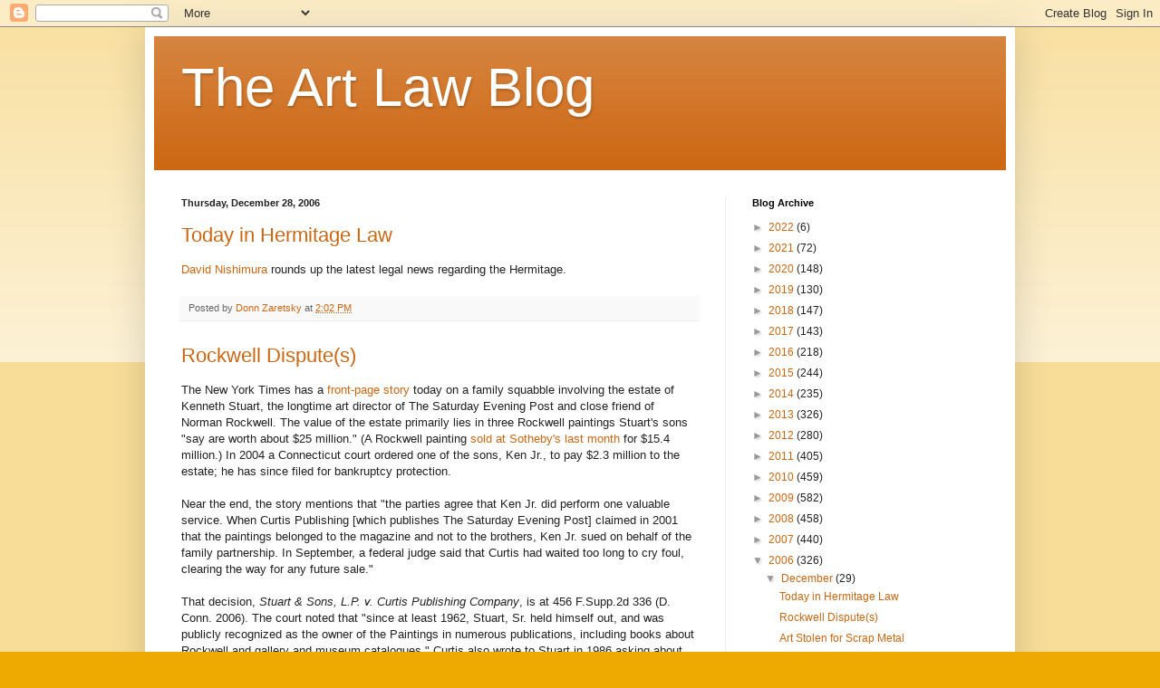

--- FILE ---
content_type: text/html; charset=UTF-8
request_url: https://theartlawblog.blogspot.com/2006/
body_size: 60074
content:
<!DOCTYPE html>
<html class='v2' dir='ltr' lang='en-US'>
<head>
<link href='https://www.blogger.com/static/v1/widgets/335934321-css_bundle_v2.css' rel='stylesheet' type='text/css'/>
<meta content='width=1100' name='viewport'/>
<meta content='text/html; charset=UTF-8' http-equiv='Content-Type'/>
<meta content='blogger' name='generator'/>
<link href='https://theartlawblog.blogspot.com/favicon.ico' rel='icon' type='image/x-icon'/>
<link href='http://theartlawblog.blogspot.com/2006/' rel='canonical'/>
<link rel="alternate" type="application/atom+xml" title="The Art Law Blog - Atom" href="https://theartlawblog.blogspot.com/feeds/posts/default" />
<link rel="alternate" type="application/rss+xml" title="The Art Law Blog - RSS" href="https://theartlawblog.blogspot.com/feeds/posts/default?alt=rss" />
<link rel="service.post" type="application/atom+xml" title="The Art Law Blog - Atom" href="https://www.blogger.com/feeds/21721703/posts/default" />
<!--Can't find substitution for tag [blog.ieCssRetrofitLinks]-->
<meta content='http://theartlawblog.blogspot.com/2006/' property='og:url'/>
<meta content='The Art Law Blog' property='og:title'/>
<meta content='' property='og:description'/>
<title>The Art Law Blog: 2006</title>
<style id='page-skin-1' type='text/css'><!--
/*
-----------------------------------------------
Blogger Template Style
Name:     Simple
Designer: Blogger
URL:      www.blogger.com
----------------------------------------------- */
/* Content
----------------------------------------------- */
body {
font: normal normal 12px Arial, Tahoma, Helvetica, FreeSans, sans-serif;
color: #222222;
background: #eeaa00 none repeat scroll top left;
padding: 0 40px 40px 40px;
}
html body .region-inner {
min-width: 0;
max-width: 100%;
width: auto;
}
h2 {
font-size: 22px;
}
a:link {
text-decoration:none;
color: #cc6611;
}
a:visited {
text-decoration:none;
color: #888888;
}
a:hover {
text-decoration:underline;
color: #ff9900;
}
.body-fauxcolumn-outer .fauxcolumn-inner {
background: transparent url(https://resources.blogblog.com/blogblog/data/1kt/simple/body_gradient_tile_light.png) repeat scroll top left;
_background-image: none;
}
.body-fauxcolumn-outer .cap-top {
position: absolute;
z-index: 1;
height: 400px;
width: 100%;
}
.body-fauxcolumn-outer .cap-top .cap-left {
width: 100%;
background: transparent url(https://resources.blogblog.com/blogblog/data/1kt/simple/gradients_light.png) repeat-x scroll top left;
_background-image: none;
}
.content-outer {
-moz-box-shadow: 0 0 40px rgba(0, 0, 0, .15);
-webkit-box-shadow: 0 0 5px rgba(0, 0, 0, .15);
-goog-ms-box-shadow: 0 0 10px #333333;
box-shadow: 0 0 40px rgba(0, 0, 0, .15);
margin-bottom: 1px;
}
.content-inner {
padding: 10px 10px;
}
.content-inner {
background-color: #ffffff;
}
/* Header
----------------------------------------------- */
.header-outer {
background: #cc6611 url(//www.blogblog.com/1kt/simple/gradients_light.png) repeat-x scroll 0 -400px;
_background-image: none;
}
.Header h1 {
font: normal normal 60px Arial, Tahoma, Helvetica, FreeSans, sans-serif;
color: #ffffff;
text-shadow: 1px 2px 3px rgba(0, 0, 0, .2);
}
.Header h1 a {
color: #ffffff;
}
.Header .description {
font-size: 140%;
color: #ffffff;
}
.header-inner .Header .titlewrapper {
padding: 22px 30px;
}
.header-inner .Header .descriptionwrapper {
padding: 0 30px;
}
/* Tabs
----------------------------------------------- */
.tabs-inner .section:first-child {
border-top: 0 solid #eeeeee;
}
.tabs-inner .section:first-child ul {
margin-top: -0;
border-top: 0 solid #eeeeee;
border-left: 0 solid #eeeeee;
border-right: 0 solid #eeeeee;
}
.tabs-inner .widget ul {
background: #f5f5f5 url(https://resources.blogblog.com/blogblog/data/1kt/simple/gradients_light.png) repeat-x scroll 0 -800px;
_background-image: none;
border-bottom: 1px solid #eeeeee;
margin-top: 0;
margin-left: -30px;
margin-right: -30px;
}
.tabs-inner .widget li a {
display: inline-block;
padding: .6em 1em;
font: normal normal 14px Arial, Tahoma, Helvetica, FreeSans, sans-serif;
color: #999999;
border-left: 1px solid #ffffff;
border-right: 1px solid #eeeeee;
}
.tabs-inner .widget li:first-child a {
border-left: none;
}
.tabs-inner .widget li.selected a, .tabs-inner .widget li a:hover {
color: #000000;
background-color: #eeeeee;
text-decoration: none;
}
/* Columns
----------------------------------------------- */
.main-outer {
border-top: 0 solid #eeeeee;
}
.fauxcolumn-left-outer .fauxcolumn-inner {
border-right: 1px solid #eeeeee;
}
.fauxcolumn-right-outer .fauxcolumn-inner {
border-left: 1px solid #eeeeee;
}
/* Headings
----------------------------------------------- */
div.widget > h2,
div.widget h2.title {
margin: 0 0 1em 0;
font: normal bold 11px Arial, Tahoma, Helvetica, FreeSans, sans-serif;
color: #000000;
}
/* Widgets
----------------------------------------------- */
.widget .zippy {
color: #999999;
text-shadow: 2px 2px 1px rgba(0, 0, 0, .1);
}
.widget .popular-posts ul {
list-style: none;
}
/* Posts
----------------------------------------------- */
h2.date-header {
font: normal bold 11px Arial, Tahoma, Helvetica, FreeSans, sans-serif;
}
.date-header span {
background-color: transparent;
color: #222222;
padding: inherit;
letter-spacing: inherit;
margin: inherit;
}
.main-inner {
padding-top: 30px;
padding-bottom: 30px;
}
.main-inner .column-center-inner {
padding: 0 15px;
}
.main-inner .column-center-inner .section {
margin: 0 15px;
}
.post {
margin: 0 0 25px 0;
}
h3.post-title, .comments h4 {
font: normal normal 22px Arial, Tahoma, Helvetica, FreeSans, sans-serif;
margin: .75em 0 0;
}
.post-body {
font-size: 110%;
line-height: 1.4;
position: relative;
}
.post-body img, .post-body .tr-caption-container, .Profile img, .Image img,
.BlogList .item-thumbnail img {
padding: 2px;
background: #ffffff;
border: 1px solid #eeeeee;
-moz-box-shadow: 1px 1px 5px rgba(0, 0, 0, .1);
-webkit-box-shadow: 1px 1px 5px rgba(0, 0, 0, .1);
box-shadow: 1px 1px 5px rgba(0, 0, 0, .1);
}
.post-body img, .post-body .tr-caption-container {
padding: 5px;
}
.post-body .tr-caption-container {
color: #222222;
}
.post-body .tr-caption-container img {
padding: 0;
background: transparent;
border: none;
-moz-box-shadow: 0 0 0 rgba(0, 0, 0, .1);
-webkit-box-shadow: 0 0 0 rgba(0, 0, 0, .1);
box-shadow: 0 0 0 rgba(0, 0, 0, .1);
}
.post-header {
margin: 0 0 1.5em;
line-height: 1.6;
font-size: 90%;
}
.post-footer {
margin: 20px -2px 0;
padding: 5px 10px;
color: #666666;
background-color: #f9f9f9;
border-bottom: 1px solid #eeeeee;
line-height: 1.6;
font-size: 90%;
}
#comments .comment-author {
padding-top: 1.5em;
border-top: 1px solid #eeeeee;
background-position: 0 1.5em;
}
#comments .comment-author:first-child {
padding-top: 0;
border-top: none;
}
.avatar-image-container {
margin: .2em 0 0;
}
#comments .avatar-image-container img {
border: 1px solid #eeeeee;
}
/* Comments
----------------------------------------------- */
.comments .comments-content .icon.blog-author {
background-repeat: no-repeat;
background-image: url([data-uri]);
}
.comments .comments-content .loadmore a {
border-top: 1px solid #999999;
border-bottom: 1px solid #999999;
}
.comments .comment-thread.inline-thread {
background-color: #f9f9f9;
}
.comments .continue {
border-top: 2px solid #999999;
}
/* Accents
---------------------------------------------- */
.section-columns td.columns-cell {
border-left: 1px solid #eeeeee;
}
.blog-pager {
background: transparent none no-repeat scroll top center;
}
.blog-pager-older-link, .home-link,
.blog-pager-newer-link {
background-color: #ffffff;
padding: 5px;
}
.footer-outer {
border-top: 0 dashed #bbbbbb;
}
/* Mobile
----------------------------------------------- */
body.mobile  {
background-size: auto;
}
.mobile .body-fauxcolumn-outer {
background: transparent none repeat scroll top left;
}
.mobile .body-fauxcolumn-outer .cap-top {
background-size: 100% auto;
}
.mobile .content-outer {
-webkit-box-shadow: 0 0 3px rgba(0, 0, 0, .15);
box-shadow: 0 0 3px rgba(0, 0, 0, .15);
}
.mobile .tabs-inner .widget ul {
margin-left: 0;
margin-right: 0;
}
.mobile .post {
margin: 0;
}
.mobile .main-inner .column-center-inner .section {
margin: 0;
}
.mobile .date-header span {
padding: 0.1em 10px;
margin: 0 -10px;
}
.mobile h3.post-title {
margin: 0;
}
.mobile .blog-pager {
background: transparent none no-repeat scroll top center;
}
.mobile .footer-outer {
border-top: none;
}
.mobile .main-inner, .mobile .footer-inner {
background-color: #ffffff;
}
.mobile-index-contents {
color: #222222;
}
.mobile-link-button {
background-color: #cc6611;
}
.mobile-link-button a:link, .mobile-link-button a:visited {
color: #ffffff;
}
.mobile .tabs-inner .section:first-child {
border-top: none;
}
.mobile .tabs-inner .PageList .widget-content {
background-color: #eeeeee;
color: #000000;
border-top: 1px solid #eeeeee;
border-bottom: 1px solid #eeeeee;
}
.mobile .tabs-inner .PageList .widget-content .pagelist-arrow {
border-left: 1px solid #eeeeee;
}

--></style>
<style id='template-skin-1' type='text/css'><!--
body {
min-width: 960px;
}
.content-outer, .content-fauxcolumn-outer, .region-inner {
min-width: 960px;
max-width: 960px;
_width: 960px;
}
.main-inner .columns {
padding-left: 0px;
padding-right: 310px;
}
.main-inner .fauxcolumn-center-outer {
left: 0px;
right: 310px;
/* IE6 does not respect left and right together */
_width: expression(this.parentNode.offsetWidth -
parseInt("0px") -
parseInt("310px") + 'px');
}
.main-inner .fauxcolumn-left-outer {
width: 0px;
}
.main-inner .fauxcolumn-right-outer {
width: 310px;
}
.main-inner .column-left-outer {
width: 0px;
right: 100%;
margin-left: -0px;
}
.main-inner .column-right-outer {
width: 310px;
margin-right: -310px;
}
#layout {
min-width: 0;
}
#layout .content-outer {
min-width: 0;
width: 800px;
}
#layout .region-inner {
min-width: 0;
width: auto;
}
body#layout div.add_widget {
padding: 8px;
}
body#layout div.add_widget a {
margin-left: 32px;
}
--></style>
<link href='https://www.blogger.com/dyn-css/authorization.css?targetBlogID=21721703&amp;zx=cb29e171-9fc6-43fc-a375-befbc074fbde' media='none' onload='if(media!=&#39;all&#39;)media=&#39;all&#39;' rel='stylesheet'/><noscript><link href='https://www.blogger.com/dyn-css/authorization.css?targetBlogID=21721703&amp;zx=cb29e171-9fc6-43fc-a375-befbc074fbde' rel='stylesheet'/></noscript>
<meta name='google-adsense-platform-account' content='ca-host-pub-1556223355139109'/>
<meta name='google-adsense-platform-domain' content='blogspot.com'/>

</head>
<body class='loading variant-bold'>
<div class='navbar section' id='navbar' name='Navbar'><div class='widget Navbar' data-version='1' id='Navbar1'><script type="text/javascript">
    function setAttributeOnload(object, attribute, val) {
      if(window.addEventListener) {
        window.addEventListener('load',
          function(){ object[attribute] = val; }, false);
      } else {
        window.attachEvent('onload', function(){ object[attribute] = val; });
      }
    }
  </script>
<div id="navbar-iframe-container"></div>
<script type="text/javascript" src="https://apis.google.com/js/platform.js"></script>
<script type="text/javascript">
      gapi.load("gapi.iframes:gapi.iframes.style.bubble", function() {
        if (gapi.iframes && gapi.iframes.getContext) {
          gapi.iframes.getContext().openChild({
              url: 'https://www.blogger.com/navbar/21721703?origin\x3dhttps://theartlawblog.blogspot.com',
              where: document.getElementById("navbar-iframe-container"),
              id: "navbar-iframe"
          });
        }
      });
    </script><script type="text/javascript">
(function() {
var script = document.createElement('script');
script.type = 'text/javascript';
script.src = '//pagead2.googlesyndication.com/pagead/js/google_top_exp.js';
var head = document.getElementsByTagName('head')[0];
if (head) {
head.appendChild(script);
}})();
</script>
</div></div>
<div class='body-fauxcolumns'>
<div class='fauxcolumn-outer body-fauxcolumn-outer'>
<div class='cap-top'>
<div class='cap-left'></div>
<div class='cap-right'></div>
</div>
<div class='fauxborder-left'>
<div class='fauxborder-right'></div>
<div class='fauxcolumn-inner'>
</div>
</div>
<div class='cap-bottom'>
<div class='cap-left'></div>
<div class='cap-right'></div>
</div>
</div>
</div>
<div class='content'>
<div class='content-fauxcolumns'>
<div class='fauxcolumn-outer content-fauxcolumn-outer'>
<div class='cap-top'>
<div class='cap-left'></div>
<div class='cap-right'></div>
</div>
<div class='fauxborder-left'>
<div class='fauxborder-right'></div>
<div class='fauxcolumn-inner'>
</div>
</div>
<div class='cap-bottom'>
<div class='cap-left'></div>
<div class='cap-right'></div>
</div>
</div>
</div>
<div class='content-outer'>
<div class='content-cap-top cap-top'>
<div class='cap-left'></div>
<div class='cap-right'></div>
</div>
<div class='fauxborder-left content-fauxborder-left'>
<div class='fauxborder-right content-fauxborder-right'></div>
<div class='content-inner'>
<header>
<div class='header-outer'>
<div class='header-cap-top cap-top'>
<div class='cap-left'></div>
<div class='cap-right'></div>
</div>
<div class='fauxborder-left header-fauxborder-left'>
<div class='fauxborder-right header-fauxborder-right'></div>
<div class='region-inner header-inner'>
<div class='header section' id='header' name='Header'><div class='widget Header' data-version='1' id='Header1'>
<div id='header-inner'>
<div class='titlewrapper'>
<h1 class='title'>
<a href='https://theartlawblog.blogspot.com/'>
The Art Law Blog
</a>
</h1>
</div>
<div class='descriptionwrapper'>
<p class='description'><span>
</span></p>
</div>
</div>
</div></div>
</div>
</div>
<div class='header-cap-bottom cap-bottom'>
<div class='cap-left'></div>
<div class='cap-right'></div>
</div>
</div>
</header>
<div class='tabs-outer'>
<div class='tabs-cap-top cap-top'>
<div class='cap-left'></div>
<div class='cap-right'></div>
</div>
<div class='fauxborder-left tabs-fauxborder-left'>
<div class='fauxborder-right tabs-fauxborder-right'></div>
<div class='region-inner tabs-inner'>
<div class='tabs no-items section' id='crosscol' name='Cross-Column'></div>
<div class='tabs no-items section' id='crosscol-overflow' name='Cross-Column 2'></div>
</div>
</div>
<div class='tabs-cap-bottom cap-bottom'>
<div class='cap-left'></div>
<div class='cap-right'></div>
</div>
</div>
<div class='main-outer'>
<div class='main-cap-top cap-top'>
<div class='cap-left'></div>
<div class='cap-right'></div>
</div>
<div class='fauxborder-left main-fauxborder-left'>
<div class='fauxborder-right main-fauxborder-right'></div>
<div class='region-inner main-inner'>
<div class='columns fauxcolumns'>
<div class='fauxcolumn-outer fauxcolumn-center-outer'>
<div class='cap-top'>
<div class='cap-left'></div>
<div class='cap-right'></div>
</div>
<div class='fauxborder-left'>
<div class='fauxborder-right'></div>
<div class='fauxcolumn-inner'>
</div>
</div>
<div class='cap-bottom'>
<div class='cap-left'></div>
<div class='cap-right'></div>
</div>
</div>
<div class='fauxcolumn-outer fauxcolumn-left-outer'>
<div class='cap-top'>
<div class='cap-left'></div>
<div class='cap-right'></div>
</div>
<div class='fauxborder-left'>
<div class='fauxborder-right'></div>
<div class='fauxcolumn-inner'>
</div>
</div>
<div class='cap-bottom'>
<div class='cap-left'></div>
<div class='cap-right'></div>
</div>
</div>
<div class='fauxcolumn-outer fauxcolumn-right-outer'>
<div class='cap-top'>
<div class='cap-left'></div>
<div class='cap-right'></div>
</div>
<div class='fauxborder-left'>
<div class='fauxborder-right'></div>
<div class='fauxcolumn-inner'>
</div>
</div>
<div class='cap-bottom'>
<div class='cap-left'></div>
<div class='cap-right'></div>
</div>
</div>
<!-- corrects IE6 width calculation -->
<div class='columns-inner'>
<div class='column-center-outer'>
<div class='column-center-inner'>
<div class='main section' id='main' name='Main'><div class='widget Blog' data-version='1' id='Blog1'>
<div class='blog-posts hfeed'>

          <div class="date-outer">
        
<h2 class='date-header'><span>Thursday, December 28, 2006</span></h2>

          <div class="date-posts">
        
<div class='post-outer'>
<div class='post hentry uncustomized-post-template' itemprop='blogPost' itemscope='itemscope' itemtype='http://schema.org/BlogPosting'>
<meta content='21721703' itemprop='blogId'/>
<meta content='116733268634583769' itemprop='postId'/>
<a name='116733268634583769'></a>
<h3 class='post-title entry-title' itemprop='name'>
<a href='https://theartlawblog.blogspot.com/2006/12/today-in-hermitage-law.html'>Today in Hermitage Law</a>
</h3>
<div class='post-header'>
<div class='post-header-line-1'></div>
</div>
<div class='post-body entry-content' id='post-body-116733268634583769' itemprop='description articleBody'>
<a href="http://www.cronaca.com/archives/004777.html">David Nishimura</a> rounds up the latest legal news regarding the Hermitage.
<div style='clear: both;'></div>
</div>
<div class='post-footer'>
<div class='post-footer-line post-footer-line-1'>
<span class='post-author vcard'>
Posted by
<span class='fn' itemprop='author' itemscope='itemscope' itemtype='http://schema.org/Person'>
<meta content='https://www.blogger.com/profile/08989467997409843553' itemprop='url'/>
<a class='g-profile' href='https://www.blogger.com/profile/08989467997409843553' rel='author' title='author profile'>
<span itemprop='name'>Donn Zaretsky</span>
</a>
</span>
</span>
<span class='post-timestamp'>
at
<meta content='http://theartlawblog.blogspot.com/2006/12/today-in-hermitage-law.html' itemprop='url'/>
<a class='timestamp-link' href='https://theartlawblog.blogspot.com/2006/12/today-in-hermitage-law.html' rel='bookmark' title='permanent link'><abbr class='published' itemprop='datePublished' title='2006-12-28T14:02:00-05:00'>2:02 PM</abbr></a>
</span>
<span class='post-comment-link'>
</span>
<span class='post-icons'>
<span class='item-control blog-admin pid-627774594'>
<a href='https://www.blogger.com/post-edit.g?blogID=21721703&postID=116733268634583769&from=pencil' title='Edit Post'>
<img alt='' class='icon-action' height='18' src='https://resources.blogblog.com/img/icon18_edit_allbkg.gif' width='18'/>
</a>
</span>
</span>
<div class='post-share-buttons goog-inline-block'>
</div>
</div>
<div class='post-footer-line post-footer-line-2'>
<span class='post-labels'>
</span>
</div>
<div class='post-footer-line post-footer-line-3'>
<span class='post-location'>
</span>
</div>
</div>
</div>
</div>
<div class='post-outer'>
<div class='post hentry uncustomized-post-template' itemprop='blogPost' itemscope='itemscope' itemtype='http://schema.org/BlogPosting'>
<meta content='21721703' itemprop='blogId'/>
<meta content='116732532480335599' itemprop='postId'/>
<a name='116732532480335599'></a>
<h3 class='post-title entry-title' itemprop='name'>
<a href='https://theartlawblog.blogspot.com/2006/12/rockwell-disputes.html'>Rockwell Dispute(s)</a>
</h3>
<div class='post-header'>
<div class='post-header-line-1'></div>
</div>
<div class='post-body entry-content' id='post-body-116732532480335599' itemprop='description articleBody'>
The New York Times has a <a href="http://www.nytimes.com/2006/12/28/nyregion/28rockwell.html?ex=157680000&amp;en=6ab9218f9b2b7e9f&amp;amp;ei=5124&amp;partner=permalink&amp;exprod=permalink">front-page story</a> today on a family squabble involving the estate of Kenneth Stuart, the longtime art director of The Saturday Evening Post and close friend of Norman Rockwell. The value of the estate primarily lies in three Rockwell paintings Stuart's sons "say are worth about $25 million." (A Rockwell painting <a href="http://www.iht.com/articles/2006/11/30/features/rockwell.php">sold at Sotheby's last month</a> for $15.4 million.) In 2004 a Connecticut court ordered one of the sons, Ken Jr., to pay $2.3 million to the estate; he has since filed for bankruptcy protection.<br /><br />Near the end, the story mentions that "the parties agree that Ken Jr. did perform one valuable service. When Curtis Publishing [which publishes The Saturday Evening Post] claimed in 2001 that the paintings belonged to the magazine and not to the brothers, Ken Jr. sued on behalf of the family partnership. In September, a federal judge said that Curtis had waited too long to cry foul, clearing the way for any future sale."<br /><br />That decision, <em>Stuart & Sons, L.P. v. Curtis Publishing Company</em>, is at 456 F.Supp.2d 336 (D. Conn. 2006). The court noted that "since at least 1962, Stuart, Sr. held himself out, and was publicly recognized as the owner of the Paintings in numerous publications, including books about Rockwell and gallery and museum catalogues." Curtis also wrote to Stuart in 1986 asking about the paintings, and his lawyer wrote back asserting his ownership. And, in 1994 Stuart loaned the paintings to the <a href="http://www.nrm.org/">Norman Rockwell Museum</a>, and the museum "has always identified the Paintings as the property of the Stuart family, both at the Museum and on its web site." (While the works were on loan, a member of the family that owns Curtis was on the museum's board of directors.) All in all, the court found, Stuart and his family "repeatedly, and for the better part of ... four decades ..., publicly asserted that they were 'owned' by Stuart, Sr., or were 'the property of,' or belonged to 'the collection of' Stuart, Sr., and his wife." Accordingly, Curtis's ownership claim was barred, both by Connecticut's three-year statute of limitations for conversion claims and by the looser equitable doctine of <a href="http://dictionary.law.com/definition2.asp?selected=1097&amp;bold=">laches</a>. I assume the decision is on appeal, but it's a pretty tightly reasoned opinion and a reversal seems like a real longshot.
<div style='clear: both;'></div>
</div>
<div class='post-footer'>
<div class='post-footer-line post-footer-line-1'>
<span class='post-author vcard'>
Posted by
<span class='fn' itemprop='author' itemscope='itemscope' itemtype='http://schema.org/Person'>
<meta content='https://www.blogger.com/profile/08989467997409843553' itemprop='url'/>
<a class='g-profile' href='https://www.blogger.com/profile/08989467997409843553' rel='author' title='author profile'>
<span itemprop='name'>Donn Zaretsky</span>
</a>
</span>
</span>
<span class='post-timestamp'>
at
<meta content='http://theartlawblog.blogspot.com/2006/12/rockwell-disputes.html' itemprop='url'/>
<a class='timestamp-link' href='https://theartlawblog.blogspot.com/2006/12/rockwell-disputes.html' rel='bookmark' title='permanent link'><abbr class='published' itemprop='datePublished' title='2006-12-28T12:01:00-05:00'>12:01 PM</abbr></a>
</span>
<span class='post-comment-link'>
</span>
<span class='post-icons'>
<span class='item-control blog-admin pid-627774594'>
<a href='https://www.blogger.com/post-edit.g?blogID=21721703&postID=116732532480335599&from=pencil' title='Edit Post'>
<img alt='' class='icon-action' height='18' src='https://resources.blogblog.com/img/icon18_edit_allbkg.gif' width='18'/>
</a>
</span>
</span>
<div class='post-share-buttons goog-inline-block'>
</div>
</div>
<div class='post-footer-line post-footer-line-2'>
<span class='post-labels'>
</span>
</div>
<div class='post-footer-line post-footer-line-3'>
<span class='post-location'>
</span>
</div>
</div>
</div>
</div>

          </div></div>
        

          <div class="date-outer">
        
<h2 class='date-header'><span>Wednesday, December 27, 2006</span></h2>

          <div class="date-posts">
        
<div class='post-outer'>
<div class='post hentry uncustomized-post-template' itemprop='blogPost' itemscope='itemscope' itemtype='http://schema.org/BlogPosting'>
<meta content='21721703' itemprop='blogId'/>
<meta content='116728031031191444' itemprop='postId'/>
<a name='116728031031191444'></a>
<h3 class='post-title entry-title' itemprop='name'>
<a href='https://theartlawblog.blogspot.com/2006/12/art-stolen-for-scrap-metal.html'>Art Stolen for Scrap Metal</a>
</h3>
<div class='post-header'>
<div class='post-header-line-1'></div>
</div>
<div class='post-body entry-content' id='post-body-116728031031191444' itemprop='description articleBody'>
The UPI <a href="http://www.upi.com/NewsTrack/view.php?StoryID=20061227-010418-6089r">reports</a>:<br /><br />"Thieves in New Orleans dismantled and stole thousands of dollars' worth of sculptures by artist John T. Scott, apparently for the metal more than the art. The Times Picayune newspaper reported that the thieves were apparently after the bronze Scott worked with and they'll likely sell it for hundreds of dollars."<br /><br />Scott received a MacArthur "genius" grant in 1992. He had a career retrospective at the New Orleans Museum of Art last year, which you can read about <a href="http://www.tfaoi.com/aa/5aa/5aa313.htm">here</a>.<br /><br />I wonder what <a href="http://theartlawblog.blogspot.com/2006/12/art-trade-is-least-transparent-and.html">Noah Charney</a> would say about this one.
<div style='clear: both;'></div>
</div>
<div class='post-footer'>
<div class='post-footer-line post-footer-line-1'>
<span class='post-author vcard'>
Posted by
<span class='fn' itemprop='author' itemscope='itemscope' itemtype='http://schema.org/Person'>
<meta content='https://www.blogger.com/profile/08989467997409843553' itemprop='url'/>
<a class='g-profile' href='https://www.blogger.com/profile/08989467997409843553' rel='author' title='author profile'>
<span itemprop='name'>Donn Zaretsky</span>
</a>
</span>
</span>
<span class='post-timestamp'>
at
<meta content='http://theartlawblog.blogspot.com/2006/12/art-stolen-for-scrap-metal.html' itemprop='url'/>
<a class='timestamp-link' href='https://theartlawblog.blogspot.com/2006/12/art-stolen-for-scrap-metal.html' rel='bookmark' title='permanent link'><abbr class='published' itemprop='datePublished' title='2006-12-27T23:31:00-05:00'>11:31 PM</abbr></a>
</span>
<span class='post-comment-link'>
</span>
<span class='post-icons'>
<span class='item-control blog-admin pid-627774594'>
<a href='https://www.blogger.com/post-edit.g?blogID=21721703&postID=116728031031191444&from=pencil' title='Edit Post'>
<img alt='' class='icon-action' height='18' src='https://resources.blogblog.com/img/icon18_edit_allbkg.gif' width='18'/>
</a>
</span>
</span>
<div class='post-share-buttons goog-inline-block'>
</div>
</div>
<div class='post-footer-line post-footer-line-2'>
<span class='post-labels'>
</span>
</div>
<div class='post-footer-line post-footer-line-3'>
<span class='post-location'>
</span>
</div>
</div>
</div>
</div>
<div class='post-outer'>
<div class='post hentry uncustomized-post-template' itemprop='blogPost' itemscope='itemscope' itemtype='http://schema.org/BlogPosting'>
<meta content='21721703' itemprop='blogId'/>
<meta content='116725044916517976' itemprop='postId'/>
<a name='116725044916517976'></a>
<h3 class='post-title entry-title' itemprop='name'>
<a href='https://theartlawblog.blogspot.com/2006/12/philanthropy-news.html'>Philanthropy News</a>
</h3>
<div class='post-header'>
<div class='post-header-line-1'></div>
</div>
<div class='post-body entry-content' id='post-body-116725044916517976' itemprop='description articleBody'>
Citing the Dec. 2006 <em>Art Newspaper, </em>Tyler Cowen <a href="http://www.marginalrevolution.com/marginalrevolution/2006/12/the_power_of_ph.html#comments">reports</a>:<br /><br />"The British Museum is one of the world's premier arts institutions.  But last year it spent less than a million pounds on new acquisitions.  Compare this to the more than 55 million pounds spent by the Metropolitan Museum of Art in New York, or the more than 20 million pounds spent by MOMA.  The Met figure is inflated above normal levels because of the purchase of an expensive Duccio painting but the comparison remains.  The Louvre spent 16.8 million pounds in the same year, coming in third internationally.  The Getty was fourth and the Rijksmuseum fifth."<br /><br />Earlier post relating to the Duccio <a href="http://theartlawblog.blogspot.com/2006/07/did-met-spend-50-million-on-fake.html">here</a>.  Cowen also points to <a href="http://www.nytimes.com/2006/12/26/books/26martel.html?ex=1324789200&amp;en=fdc0207c5c9e1262&amp;ei=5090&amp;partner=rssuserland&amp;emc=rss">this</a> article on "a Frenchman who has realized the power of decentralized philanthropy" and <a href="http://www.nytimes.com/2006/12/25/education/25nyu.html?ex=1324702800&amp;en=5cb363b61ddb36ff&amp;ei=5090&amp;partner=rssuserland&amp;emc=rss">this</a> one on "NYU's obsession with philanthropy."
<div style='clear: both;'></div>
</div>
<div class='post-footer'>
<div class='post-footer-line post-footer-line-1'>
<span class='post-author vcard'>
Posted by
<span class='fn' itemprop='author' itemscope='itemscope' itemtype='http://schema.org/Person'>
<meta content='https://www.blogger.com/profile/08989467997409843553' itemprop='url'/>
<a class='g-profile' href='https://www.blogger.com/profile/08989467997409843553' rel='author' title='author profile'>
<span itemprop='name'>Donn Zaretsky</span>
</a>
</span>
</span>
<span class='post-timestamp'>
at
<meta content='http://theartlawblog.blogspot.com/2006/12/philanthropy-news.html' itemprop='url'/>
<a class='timestamp-link' href='https://theartlawblog.blogspot.com/2006/12/philanthropy-news.html' rel='bookmark' title='permanent link'><abbr class='published' itemprop='datePublished' title='2006-12-27T15:03:00-05:00'>3:03 PM</abbr></a>
</span>
<span class='post-comment-link'>
</span>
<span class='post-icons'>
<span class='item-control blog-admin pid-627774594'>
<a href='https://www.blogger.com/post-edit.g?blogID=21721703&postID=116725044916517976&from=pencil' title='Edit Post'>
<img alt='' class='icon-action' height='18' src='https://resources.blogblog.com/img/icon18_edit_allbkg.gif' width='18'/>
</a>
</span>
</span>
<div class='post-share-buttons goog-inline-block'>
</div>
</div>
<div class='post-footer-line post-footer-line-2'>
<span class='post-labels'>
</span>
</div>
<div class='post-footer-line post-footer-line-3'>
<span class='post-location'>
</span>
</div>
</div>
</div>
</div>

          </div></div>
        

          <div class="date-outer">
        
<h2 class='date-header'><span>Sunday, December 24, 2006</span></h2>

          <div class="date-posts">
        
<div class='post-outer'>
<div class='post hentry uncustomized-post-template' itemprop='blogPost' itemscope='itemscope' itemtype='http://schema.org/BlogPosting'>
<meta content='21721703' itemprop='blogId'/>
<meta content='116693900177415351' itemprop='postId'/>
<a name='116693900177415351'></a>
<h3 class='post-title entry-title' itemprop='name'>
<a href='https://theartlawblog.blogspot.com/2006/12/hula-decision.html'>Hula Decision</a>
</h3>
<div class='post-header'>
<div class='post-header-line-1'></div>
</div>
<div class='post-body entry-content' id='post-body-116693900177415351' itemprop='description articleBody'>
I mentioned last month a copyright lawsuit in Hawaii by photographer Kim Taylor Reece over a stained-glass artwork he thought infringed one of his photographs of a hula dancer.  Round one has now gone to the defendants:  on Friday, the District Court denied Reece's request for a preliminary injunction.<br /><br />According to the <a href="http://starbulletin.com/print/2005.php?fr=/2006/12/23/news/story07.html">Honolulu Star-Bulletin</a>:<br /><br />"[District Court Judge Michael] Seabright said that while the dancers in both pieces appear to have the same poses, they are depicting a traditional hula movement that is in the public domain and cannot be copyrighted. ... Seabright said the backgrounds of the two pieces are different, and because they are in different media, the feelings they evoke are also different.  He also found that the dancers' body positions, even though they are performing the same movement, are not identical. Their hair and attire, including their leis, are also not identical, Seabright said."<br /><br />I was skeptical of the claim, on just these grounds, in my <a href="http://theartlawblog.blogspot.com/2006/11/hula-baloo.html">earlier post</a>.
<div style='clear: both;'></div>
</div>
<div class='post-footer'>
<div class='post-footer-line post-footer-line-1'>
<span class='post-author vcard'>
Posted by
<span class='fn' itemprop='author' itemscope='itemscope' itemtype='http://schema.org/Person'>
<meta content='https://www.blogger.com/profile/08989467997409843553' itemprop='url'/>
<a class='g-profile' href='https://www.blogger.com/profile/08989467997409843553' rel='author' title='author profile'>
<span itemprop='name'>Donn Zaretsky</span>
</a>
</span>
</span>
<span class='post-timestamp'>
at
<meta content='http://theartlawblog.blogspot.com/2006/12/hula-decision.html' itemprop='url'/>
<a class='timestamp-link' href='https://theartlawblog.blogspot.com/2006/12/hula-decision.html' rel='bookmark' title='permanent link'><abbr class='published' itemprop='datePublished' title='2006-12-24T00:29:00-05:00'>12:29 AM</abbr></a>
</span>
<span class='post-comment-link'>
</span>
<span class='post-icons'>
<span class='item-control blog-admin pid-627774594'>
<a href='https://www.blogger.com/post-edit.g?blogID=21721703&postID=116693900177415351&from=pencil' title='Edit Post'>
<img alt='' class='icon-action' height='18' src='https://resources.blogblog.com/img/icon18_edit_allbkg.gif' width='18'/>
</a>
</span>
</span>
<div class='post-share-buttons goog-inline-block'>
</div>
</div>
<div class='post-footer-line post-footer-line-2'>
<span class='post-labels'>
</span>
</div>
<div class='post-footer-line post-footer-line-3'>
<span class='post-location'>
</span>
</div>
</div>
</div>
</div>
<div class='post-outer'>
<div class='post hentry uncustomized-post-template' itemprop='blogPost' itemscope='itemscope' itemtype='http://schema.org/BlogPosting'>
<meta content='21721703' itemprop='blogId'/>
<meta content='116693805822643793' itemprop='postId'/>
<a name='116693805822643793'></a>
<h3 class='post-title entry-title' itemprop='name'>
<a href='https://theartlawblog.blogspot.com/2006/12/year-in-mural-destruction.html'>The Year in Mural Destruction</a>
</h3>
<div class='post-header'>
<div class='post-header-line-1'></div>
</div>
<div class='post-body entry-content' id='post-body-116693805822643793' itemprop='description articleBody'>
The destruction of Kent Twitchell's Ed Ruscha mural in downtown Los Angeles gets a mention in a couple of  year-in-review pieces this weekend in the LA Downtown News and the Los Angeles Times.<br /><br />First, from the <a href="http://www.ladowntownnews.com/articles/2006/12/25/news/news01.txt">Downtown News</a>:<br /><br />"Art lovers across the city were aghast on June 2 when a work crew painted over Kent Twitchell's 11,000-square-foot mural 'Ed Ruscha Monument.' In just a few hours, the 19-year-old creation on the side of YWCA Job Corps' new building at 1016 S. Olive St. was obliterated. Twitchell was stunned, and people clammed up when asked how such a disgrace occurred. A Twitchell lawsuit is pending."<br /><br />And from <a href="http://www.calendarlive.com/stage/cl-ca-artsyear24dec24,0,1339332.story?coll=cl-stage">the Times</a> (which actually includes some news, highlighted in bold below, that I haven't seen reported before):<br /><br />"Kent Twitchell's 'Ed Ruscha Monument,' a six-story portrait of artist Ruscha completed over the course of nine years, disappeared from the side of a Job Corps training center in downtown Los Angeles in June, sparking public outrage and a legal battle between building owners, contractors and the artist. In August, Twitchell, filed suit against several 'nongovernmental entities' that 'willfully and intentionally desecrated, distorted, mutilated and otherwise modified' the work by painting over it. <strong>The defendants have agreed to hire a consultant to determine whether the paint can be removed without damaging the mural</strong>."<br /><br />The Times article also has good year-end summaries of the Klimt restitution and various Getty museum issues.
<div style='clear: both;'></div>
</div>
<div class='post-footer'>
<div class='post-footer-line post-footer-line-1'>
<span class='post-author vcard'>
Posted by
<span class='fn' itemprop='author' itemscope='itemscope' itemtype='http://schema.org/Person'>
<meta content='https://www.blogger.com/profile/08989467997409843553' itemprop='url'/>
<a class='g-profile' href='https://www.blogger.com/profile/08989467997409843553' rel='author' title='author profile'>
<span itemprop='name'>Donn Zaretsky</span>
</a>
</span>
</span>
<span class='post-timestamp'>
at
<meta content='http://theartlawblog.blogspot.com/2006/12/year-in-mural-destruction.html' itemprop='url'/>
<a class='timestamp-link' href='https://theartlawblog.blogspot.com/2006/12/year-in-mural-destruction.html' rel='bookmark' title='permanent link'><abbr class='published' itemprop='datePublished' title='2006-12-24T00:16:00-05:00'>12:16 AM</abbr></a>
</span>
<span class='post-comment-link'>
</span>
<span class='post-icons'>
<span class='item-control blog-admin pid-627774594'>
<a href='https://www.blogger.com/post-edit.g?blogID=21721703&postID=116693805822643793&from=pencil' title='Edit Post'>
<img alt='' class='icon-action' height='18' src='https://resources.blogblog.com/img/icon18_edit_allbkg.gif' width='18'/>
</a>
</span>
</span>
<div class='post-share-buttons goog-inline-block'>
</div>
</div>
<div class='post-footer-line post-footer-line-2'>
<span class='post-labels'>
</span>
</div>
<div class='post-footer-line post-footer-line-3'>
<span class='post-location'>
</span>
</div>
</div>
</div>
</div>
<div class='post-outer'>
<div class='post hentry uncustomized-post-template' itemprop='blogPost' itemscope='itemscope' itemtype='http://schema.org/BlogPosting'>
<meta content='21721703' itemprop='blogId'/>
<meta content='116693730002909949' itemprop='postId'/>
<a name='116693730002909949'></a>
<h3 class='post-title entry-title' itemprop='name'>
<a href='https://theartlawblog.blogspot.com/2006/12/kimmelman-on-year-in-art-and-law.html'>Kimmelman on the Year in Art (and Law)</a>
</h3>
<div class='post-header'>
<div class='post-header-line-1'></div>
</div>
<div class='post-body entry-content' id='post-body-116693730002909949' itemprop='description articleBody'>
Quite a bit of law in Michael Kimmelman's <a href="http://www.nytimes.com/2006/12/24/arts/design/24kimm.html?ex=157680000&amp;en=7ec88b7f6b0255c9&amp;ei=5124&amp;partner=permalink&amp;exprod=permalink">year-in-review piece</a> in Sunday's New York Times:<br /><br />"The legal and public relations struggle over the return of antiquities to Italy and Greece by American museums like the Metropolitan and the Getty became an occasion this year for much thoughtful hand-wringing, raising the big question: Where, as a society, will we stand on the issue of cultural property? ...<br /><br />"Restitution is obligatory when international laws are broken. But evidence is frequently vague. Ethics can be too. Ask the archaeologists who have been trying to piece together what&#8217;s left of the Bamiyan Buddhas, blown up by the Taliban in 2001 in Afghanistan, whether objects necessarily &#8220;belong&#8221; to the people who now occupy the land where the art comes from.<br /><br />"The Met transferred title of a famous Greek vase and 20 other objects to Italy this year: the booty of a long-dead empire heading back to the modern state that happens to be on its soil. The law was served, and the gesture seemed savvy.<br /><br />"At the same time American museums retained, and continue to retain, art dubiously collected from countries in Africa and Southeast Asia .... How far should we go to purge our museums? At the heart of the patrimony issue is American self-identity: capitalism, free trade and the democratic ideal.<br /><br />"And is there any way to describe the escalating orgy of spending on art this year but as obscene? Collectors were paying upward of $130 million for Pollocks and Klimts, sums that make a skeptic ponder the other uses to which such fortunes could be put. The art world seems content, damn the potential long-term cost of being reduced to a mere investment vehicle.<br /><br />"A few years back a lawyer for Jewish families seeking restitution from Swiss banks provoked a scandal when it became known that he took as a fee some $4 million. This year when members of a Jewish family sold the Klimts that Austria had finally returned to them, the family&#8217;s lawyer is said to have pocketed 40 percent of the $300 million they fetched. (Who knows how his contingency fee influenced the family&#8217;s decision to sell the art?) Almost nobody blinked."
<div style='clear: both;'></div>
</div>
<div class='post-footer'>
<div class='post-footer-line post-footer-line-1'>
<span class='post-author vcard'>
Posted by
<span class='fn' itemprop='author' itemscope='itemscope' itemtype='http://schema.org/Person'>
<meta content='https://www.blogger.com/profile/08989467997409843553' itemprop='url'/>
<a class='g-profile' href='https://www.blogger.com/profile/08989467997409843553' rel='author' title='author profile'>
<span itemprop='name'>Donn Zaretsky</span>
</a>
</span>
</span>
<span class='post-timestamp'>
at
<meta content='http://theartlawblog.blogspot.com/2006/12/kimmelman-on-year-in-art-and-law.html' itemprop='url'/>
<a class='timestamp-link' href='https://theartlawblog.blogspot.com/2006/12/kimmelman-on-year-in-art-and-law.html' rel='bookmark' title='permanent link'><abbr class='published' itemprop='datePublished' title='2006-12-24T00:09:00-05:00'>12:09 AM</abbr></a>
</span>
<span class='post-comment-link'>
</span>
<span class='post-icons'>
<span class='item-control blog-admin pid-627774594'>
<a href='https://www.blogger.com/post-edit.g?blogID=21721703&postID=116693730002909949&from=pencil' title='Edit Post'>
<img alt='' class='icon-action' height='18' src='https://resources.blogblog.com/img/icon18_edit_allbkg.gif' width='18'/>
</a>
</span>
</span>
<div class='post-share-buttons goog-inline-block'>
</div>
</div>
<div class='post-footer-line post-footer-line-2'>
<span class='post-labels'>
</span>
</div>
<div class='post-footer-line post-footer-line-3'>
<span class='post-location'>
</span>
</div>
</div>
</div>
</div>

          </div></div>
        

          <div class="date-outer">
        
<h2 class='date-header'><span>Friday, December 22, 2006</span></h2>

          <div class="date-posts">
        
<div class='post-outer'>
<div class='post hentry uncustomized-post-template' itemprop='blogPost' itemscope='itemscope' itemtype='http://schema.org/BlogPosting'>
<meta content='21721703' itemprop='blogId'/>
<meta content='116680826664617389' itemprop='postId'/>
<a name='116680826664617389'></a>
<h3 class='post-title entry-title' itemprop='name'>
<a href='https://theartlawblog.blogspot.com/2006/12/morning-after.html'>The Morning After</a>
</h3>
<div class='post-header'>
<div class='post-header-line-1'></div>
</div>
<div class='post-body entry-content' id='post-body-116680826664617389' itemprop='description articleBody'>
When I was on WHYY in Philadelphia when news of the pending <em>Gross Clinic </em>sale first broke, my <a href="http://theartlawblog.blogspot.com/2006/11/on-radio-updated-2x.html">last word </a>was a prediction that the offer would, in fact, be matched (hey, even a stopped clock ...). Stephan Salisbury has further details in The Philadelphia Inquirer today on just <a href="http://www.philly.com/mld/inquirer/news/local/16294885.htm">how it was accomplished</a>:<br /><br />"In total, over the last several weeks, about $30 million has been raised ..., officials said. Wachovia Bank has agreed to provide the backup financing that allowed the museums to sign an agreement of sale yesterday with Jefferson. No city or other government money is involved in the purchase. ... Museum officials likened Wachovia's role to the provision of bridge financing.<br />Fund-raising for the painting continues, the officials emphasized. Jefferson had set a Dec. 26 deadline for local institutions to put their money on the table. Now, however, the university has extended that deadline to Jan. 31. If a gap exists between contributions and sale price at the end of January, Wachovia will cover it, the officials said. Herbert Riband, vice chairman of the [Pennsylvania Academy of the Fine Arts] board, said it is possible that some works might be sold from museum collections to help cover the costs of the transaction. But he said that was only a possibility."<br /><br />The <a href="http://www.philamuseum.org/">Philadelphia Museum of Art</a> and the <a href="http://www.pafa.org/splashFlash.jsp">Pennsylvania Academy of the Fine Arts</a> will share ownership of the painting. The Inquirer also has a sidebar story on the <a href="http://www.philly.com/mld/inquirer/16298780.htm">five biggest donors</a>. Carol Vogel's piece in today's New York Times is <a href="http://www.nytimes.com/2006/12/22/arts/design/22voge.html?ex=1324443600&amp;en=ae135ee430e876be&amp;ei=5090&amp;partner=rssuserland&amp;emc=rss">here</a>.<br /><br />I mentioned on the radio, and in my <a href="http://theartlawblog.blogspot.com/2006/11/on-radio-updated-2x.html">first post</a> on the sale, that the parties here had adhered to the procedures New York Times art critic Michael Kimmelman had proposed in the wake of the New York Public Library's sale last year of Durand's "Kindred Spirits":<br /><br />"[W]henever art is sold by a public institution -- which, receiving tax breaks, can be expected to make some sacrifice toward the public good -- local museums should be given a reasonable period of time to match the sale price. That's it. Just a shot at preserving the public's heritage for the public."<br /><br />A lot of folks thought that wasn't good enough in this case because coming up with $68 million in 45 days was too tall an order. I pointed out on the WHYY appearance that, in the case of the Durand sale, Philippe de Montebello, director of the Met, was <a href="http://select.nytimes.com/search/restricted/article?res=F6081FF735540C758DDDAC0894DD404482">quoted as saying</a> he would have preferred a live auction (rather than the sealed bid procedure used in that case), because then "I could have gone to the auction with a donor who could, on the spur of the moment, cover a higher bid." In any event, the end result here proved the doomsayers wrong. It's amazing what can be accomplished when people are sufficiently motivated.<br /><br />Derek Fincham at the Illicit Cultural Property blog <a href="http://illicit-cultural-property.blogspot.com/2006/12/gross-clinic-will-stay-in-philadelphia.html">says</a> "it seems all the parties involved, with the exception the original purchasers, have come out looking good. The University gets its funds, the work has received a great deal of publicity and should be visited a great deal in the coming months, and Philadelphia has kept one of its prized local works." (<a href="http://www.attytood.com/2006/12/gross_error_in_judgment.html">Not everyone</a> is happy, though.)<br /><br />Fincham also notes that "at the heart of the decision to sell the work lies a question which often plagues cultural property. Do very beautiful works have a single home, or can they be enjoyed and appreciated anywhere? That's a question without an easy answer."<br /><br />In that connection, Salisbury's Inquirer story includes the following piece of news:<br /><br />"[Philadelphia Mayor] Street said he is sending legislation to City Council that would 'establish a registry of all important' objects and works of art in the city. Such a registry, he said, would serve as an alarm system if a work is threatened with sale or removal. He offered no further details yesterday."<br /><br />This issue also came up in the Michael Kimmelman piece mentioned above:<br /><br />"From time to time, American museum directors talk about following the lead of other countries by drawing up lists of objects so important to the nation that they should never be sold. But the idea never goes anywhere. We're a rich country. We're capitalists. Our museums are stuffed with treasures bought and plundered from elsewhere. We benefit from a free market. Our museums are our argument for the values of dispersing global riches, for spreading multiculturalism. Being diverse, we are uncomfortable with talk about a 'shared history,' which is the basis for lists of cultural treasures. Lists are accounts of collective patrimony. 'Who is going to create such a list here?' Mr. de Montebello asked. 'The great strength of the United States is that it's not burdened by the regulations that cause entrepreneurial sclerosis in other countries. Our system is opportunistic, but on the whole it works.'''<br /><br />(In fact, the above Kimmelman quote, proposing the "opportunity-to-match" rule, actually begins: "So here's a modest proposal. <em><strong>Forget lists</strong></em>. Instead, whenever art is sold by a public institution ....")<br /><br />Further reaction to all of this from Lee Rosenbaum <a href="http://www.artsjournal.com/culturegrrl/2006/12/more_thoughts_on_gross_clinic.html">here</a>.
<div style='clear: both;'></div>
</div>
<div class='post-footer'>
<div class='post-footer-line post-footer-line-1'>
<span class='post-author vcard'>
Posted by
<span class='fn' itemprop='author' itemscope='itemscope' itemtype='http://schema.org/Person'>
<meta content='https://www.blogger.com/profile/08989467997409843553' itemprop='url'/>
<a class='g-profile' href='https://www.blogger.com/profile/08989467997409843553' rel='author' title='author profile'>
<span itemprop='name'>Donn Zaretsky</span>
</a>
</span>
</span>
<span class='post-timestamp'>
at
<meta content='http://theartlawblog.blogspot.com/2006/12/morning-after.html' itemprop='url'/>
<a class='timestamp-link' href='https://theartlawblog.blogspot.com/2006/12/morning-after.html' rel='bookmark' title='permanent link'><abbr class='published' itemprop='datePublished' title='2006-12-22T11:31:00-05:00'>11:31 AM</abbr></a>
</span>
<span class='post-comment-link'>
</span>
<span class='post-icons'>
<span class='item-control blog-admin pid-627774594'>
<a href='https://www.blogger.com/post-edit.g?blogID=21721703&postID=116680826664617389&from=pencil' title='Edit Post'>
<img alt='' class='icon-action' height='18' src='https://resources.blogblog.com/img/icon18_edit_allbkg.gif' width='18'/>
</a>
</span>
</span>
<div class='post-share-buttons goog-inline-block'>
</div>
</div>
<div class='post-footer-line post-footer-line-2'>
<span class='post-labels'>
</span>
</div>
<div class='post-footer-line post-footer-line-3'>
<span class='post-location'>
</span>
</div>
</div>
</div>
</div>

          </div></div>
        

          <div class="date-outer">
        
<h2 class='date-header'><span>Thursday, December 21, 2006</span></h2>

          <div class="date-posts">
        
<div class='post-outer'>
<div class='post hentry uncustomized-post-template' itemprop='blogPost' itemscope='itemscope' itemtype='http://schema.org/BlogPosting'>
<meta content='21721703' itemprop='blogId'/>
<meta content='116673706052491732' itemprop='postId'/>
<a name='116673706052491732'></a>
<h3 class='post-title entry-title' itemprop='name'>
<a href='https://theartlawblog.blogspot.com/2006/12/breaking-gross-clinic-offer-matched.html'>BREAKING:  Gross Clinic Offer Matched</a>
</h3>
<div class='post-header'>
<div class='post-header-line-1'></div>
</div>
<div class='post-body entry-content' id='post-body-116673706052491732' itemprop='description articleBody'>
From the <a href="http://www.philly.com/mld/philly/16292105.htm">Philadelphia Inquirer</a>:<br /><br />"At a news conference today, Mayor Street announced that Thomas Eakins' masterpiece <em>The Gross Clinic</em> would remain in Philadelphia.  The local fund-raising effort to buy the painting has received more than 2,000 contributions from more than 30 states, sources at the Philadelphia Museum of Art said. Among them were $10 million from Leonore Annenberg, and $3 million each from H.F. (Gerry) Lenfest, Joseph Neubauer, and the Pew Charitable Trusts. ... Officials said the [painting] would be on view at the Art Museum in the near future."<br /><br />More later.
<div style='clear: both;'></div>
</div>
<div class='post-footer'>
<div class='post-footer-line post-footer-line-1'>
<span class='post-author vcard'>
Posted by
<span class='fn' itemprop='author' itemscope='itemscope' itemtype='http://schema.org/Person'>
<meta content='https://www.blogger.com/profile/08989467997409843553' itemprop='url'/>
<a class='g-profile' href='https://www.blogger.com/profile/08989467997409843553' rel='author' title='author profile'>
<span itemprop='name'>Donn Zaretsky</span>
</a>
</span>
</span>
<span class='post-timestamp'>
at
<meta content='http://theartlawblog.blogspot.com/2006/12/breaking-gross-clinic-offer-matched.html' itemprop='url'/>
<a class='timestamp-link' href='https://theartlawblog.blogspot.com/2006/12/breaking-gross-clinic-offer-matched.html' rel='bookmark' title='permanent link'><abbr class='published' itemprop='datePublished' title='2006-12-21T16:33:00-05:00'>4:33 PM</abbr></a>
</span>
<span class='post-comment-link'>
</span>
<span class='post-icons'>
<span class='item-control blog-admin pid-627774594'>
<a href='https://www.blogger.com/post-edit.g?blogID=21721703&postID=116673706052491732&from=pencil' title='Edit Post'>
<img alt='' class='icon-action' height='18' src='https://resources.blogblog.com/img/icon18_edit_allbkg.gif' width='18'/>
</a>
</span>
</span>
<div class='post-share-buttons goog-inline-block'>
</div>
</div>
<div class='post-footer-line post-footer-line-2'>
<span class='post-labels'>
</span>
</div>
<div class='post-footer-line post-footer-line-3'>
<span class='post-location'>
</span>
</div>
</div>
</div>
</div>
<div class='post-outer'>
<div class='post hentry uncustomized-post-template' itemprop='blogPost' itemscope='itemscope' itemtype='http://schema.org/BlogPosting'>
<meta content='21721703' itemprop='blogId'/>
<meta content='116672871263270790' itemprop='postId'/>
<a name='116672871263270790'></a>
<h3 class='post-title entry-title' itemprop='name'>
<a href='https://theartlawblog.blogspot.com/2006/12/skip-light-fandango.html'>Skip the Light Fandango</a>
</h3>
<div class='post-header'>
<div class='post-header-line-1'></div>
</div>
<div class='post-body entry-content' id='post-body-116672871263270790' itemprop='description articleBody'>
The original keyboardist with 60's rock band Procol Harum has won his joint authorship lawsuit against his former bandmates over the hit "A Whiter Shade of Pale."  The New York Times story is <a href="http://www.nytimes.com/2006/12/21/arts/21arts.html">here</a> (second item).   A London court awarded him 40 percent of the song&#8217;s copyright -- going forward (the court dismissed his claims for past royalties because he had &#8220;sat back&#8221; for 40 years before asserting his rights).<br /><br />Professor Patry has a great <a href="http://williampatry.blogspot.com/2006/12/whiter-shade-of-joint-authorship.html">post</a> up on the decision.  Among other things, he runs through the differences between U.S. and U.K. law when it comes to joint authorship, including the following:<br /><ul><li>The concept of a "40% author" doesn't apply in the U.S.  "In the U.S., joint authors own an undivided interest in the whole according to the number of co-authors: two own 50%, three 33 1/3%, etc. This is without regard to the respective qualitative or quantitative contributions: with two co-authors each own a 50% interest even if one contributed only 10% to the work."  (He adds that "because of this, one would think that the threshold for being a joint author would be high [under U.S. law], but it really isn&#8217;t, aside from having to contribute expression and having an intent to be a joint author.")</li><li>"Another difference between the two countries&#8217; laws ... is that in the U.K., joint authors cannot license a work without the others&#8217; permission, whereas in the U.S., joint authors can unilaterally license the work on a non-exclusive basis."</li><li>"But the biggest difference is that in the U.S., [the] case would have been dismissed at the outset on statute of limitations grounds; the song was, after all, written and performed and credit taken in 1967."</li></ul>
<div style='clear: both;'></div>
</div>
<div class='post-footer'>
<div class='post-footer-line post-footer-line-1'>
<span class='post-author vcard'>
Posted by
<span class='fn' itemprop='author' itemscope='itemscope' itemtype='http://schema.org/Person'>
<meta content='https://www.blogger.com/profile/08989467997409843553' itemprop='url'/>
<a class='g-profile' href='https://www.blogger.com/profile/08989467997409843553' rel='author' title='author profile'>
<span itemprop='name'>Donn Zaretsky</span>
</a>
</span>
</span>
<span class='post-timestamp'>
at
<meta content='http://theartlawblog.blogspot.com/2006/12/skip-light-fandango.html' itemprop='url'/>
<a class='timestamp-link' href='https://theartlawblog.blogspot.com/2006/12/skip-light-fandango.html' rel='bookmark' title='permanent link'><abbr class='published' itemprop='datePublished' title='2006-12-21T14:01:00-05:00'>2:01 PM</abbr></a>
</span>
<span class='post-comment-link'>
</span>
<span class='post-icons'>
<span class='item-control blog-admin pid-627774594'>
<a href='https://www.blogger.com/post-edit.g?blogID=21721703&postID=116672871263270790&from=pencil' title='Edit Post'>
<img alt='' class='icon-action' height='18' src='https://resources.blogblog.com/img/icon18_edit_allbkg.gif' width='18'/>
</a>
</span>
</span>
<div class='post-share-buttons goog-inline-block'>
</div>
</div>
<div class='post-footer-line post-footer-line-2'>
<span class='post-labels'>
</span>
</div>
<div class='post-footer-line post-footer-line-3'>
<span class='post-location'>
</span>
</div>
</div>
</div>
</div>

          </div></div>
        

          <div class="date-outer">
        
<h2 class='date-header'><span>Wednesday, December 20, 2006</span></h2>

          <div class="date-posts">
        
<div class='post-outer'>
<div class='post hentry uncustomized-post-template' itemprop='blogPost' itemscope='itemscope' itemtype='http://schema.org/BlogPosting'>
<meta content='21721703' itemprop='blogId'/>
<meta content='116659125764696253' itemprop='postId'/>
<a name='116659125764696253'></a>
<h3 class='post-title entry-title' itemprop='name'>
<a href='https://theartlawblog.blogspot.com/2006/12/yoko.html'>Yoko</a>
</h3>
<div class='post-header'>
<div class='post-header-line-1'></div>
</div>
<div class='post-body entry-content' id='post-body-116659125764696253' itemprop='description articleBody'>
Apparently there's an art law connection in the Yoko Ono blackmail case:<br /><br />"The prosecutor also said Karsan spoke about other crimes he could have done, such as stealing Ono's artworks. She said investigators found a DVD at his home with photos of every piece of art in Ono's home in the Dakota ...."<br /><br />That's from the Forbes.com <a href="http://www.forbes.com/business/manufacturing/feeds/ap/2006/12/19/ap3269893.html">story</a>.  More from The New York Times <a href="http://www.nytimes.com/2006/12/19/nyregion/19cnd-driver.html?_r=1&amp;ei=5094&amp;en=a3c952af96d7e03d&amp;hp=&amp;ex=1166590800&amp;adxnnl=1&amp;oref=slogin&amp;partner=homepage&amp;adxnnlx=1166591086-9WB5zeqFCR9x1Ufov7LoSQ">here</a>.
<div style='clear: both;'></div>
</div>
<div class='post-footer'>
<div class='post-footer-line post-footer-line-1'>
<span class='post-author vcard'>
Posted by
<span class='fn' itemprop='author' itemscope='itemscope' itemtype='http://schema.org/Person'>
<meta content='https://www.blogger.com/profile/08989467997409843553' itemprop='url'/>
<a class='g-profile' href='https://www.blogger.com/profile/08989467997409843553' rel='author' title='author profile'>
<span itemprop='name'>Donn Zaretsky</span>
</a>
</span>
</span>
<span class='post-timestamp'>
at
<meta content='http://theartlawblog.blogspot.com/2006/12/yoko.html' itemprop='url'/>
<a class='timestamp-link' href='https://theartlawblog.blogspot.com/2006/12/yoko.html' rel='bookmark' title='permanent link'><abbr class='published' itemprop='datePublished' title='2006-12-20T00:02:00-05:00'>12:02 AM</abbr></a>
</span>
<span class='post-comment-link'>
</span>
<span class='post-icons'>
<span class='item-control blog-admin pid-627774594'>
<a href='https://www.blogger.com/post-edit.g?blogID=21721703&postID=116659125764696253&from=pencil' title='Edit Post'>
<img alt='' class='icon-action' height='18' src='https://resources.blogblog.com/img/icon18_edit_allbkg.gif' width='18'/>
</a>
</span>
</span>
<div class='post-share-buttons goog-inline-block'>
</div>
</div>
<div class='post-footer-line post-footer-line-2'>
<span class='post-labels'>
</span>
</div>
<div class='post-footer-line post-footer-line-3'>
<span class='post-location'>
</span>
</div>
</div>
</div>
</div>

          </div></div>
        

          <div class="date-outer">
        
<h2 class='date-header'><span>Tuesday, December 19, 2006</span></h2>

          <div class="date-posts">
        
<div class='post-outer'>
<div class='post hentry uncustomized-post-template' itemprop='blogPost' itemscope='itemscope' itemtype='http://schema.org/BlogPosting'>
<meta content='21721703' itemprop='blogId'/>
<meta content='116654568461966770' itemprop='postId'/>
<a name='116654568461966770'></a>
<h3 class='post-title entry-title' itemprop='name'>
<a href='https://theartlawblog.blogspot.com/2006/12/big-eakins-news.html'>Big Eakins News</a>
</h3>
<div class='post-header'>
<div class='post-header-line-1'></div>
</div>
<div class='post-body entry-content' id='post-body-116654568461966770' itemprop='description articleBody'>
In the Philadelphia Inquirer this morning, Stephan Salisbury <a href="http://www.philly.com/mld/inquirer/16270174.htm">reports</a> that Mayor John Street has withdrawn his nomination of <em>The Gross Clinic</em> for designation as a historic object.  "In a one-sentence Dec. 14 letter to ... the Philadelphia Historical Commission, Street wrote that he was acting 'in accordance' with a Dec. 4 'settlement agreement' between the city and [Jefferson] university."  The commission has canceled the two meetings <a href="http://theartlawblog.blogspot.com/2006/11/gross-clinic-must-stay-put-for-now-at.html">that had been scheduled</a> this week to review the nomination.<br /><br />So it's down to the matching process now -- one week left to raise the $68 million required to match the sales price.  Salisbury quotes Anne d'Harnoncourt, director of the Philadelphia Museum of Art, as saying: "I'm optimistic. I can't really go into any more detail. Things are moving very fast."  <a href="http://www.artsjournal.com/culturegrrl/2006/12/gross_clinic_fundraising_updat.html">Lee Rosenbaum</a> talked to the major gifts officer of the museum, who says they are "well over 50% there" and that the museum is in the process of "closing some gifts" with "a lot of our nearest and dearest."<br /><br />Lee adds that "the larger fundraising issue" is "whether the 'nearest and dearest,' feeling they've done their bit for art with this emergency rescue, may be less generous towards less high-profile but equally urgent cultural needs in the coming year."
<div style='clear: both;'></div>
</div>
<div class='post-footer'>
<div class='post-footer-line post-footer-line-1'>
<span class='post-author vcard'>
Posted by
<span class='fn' itemprop='author' itemscope='itemscope' itemtype='http://schema.org/Person'>
<meta content='https://www.blogger.com/profile/08989467997409843553' itemprop='url'/>
<a class='g-profile' href='https://www.blogger.com/profile/08989467997409843553' rel='author' title='author profile'>
<span itemprop='name'>Donn Zaretsky</span>
</a>
</span>
</span>
<span class='post-timestamp'>
at
<meta content='http://theartlawblog.blogspot.com/2006/12/big-eakins-news.html' itemprop='url'/>
<a class='timestamp-link' href='https://theartlawblog.blogspot.com/2006/12/big-eakins-news.html' rel='bookmark' title='permanent link'><abbr class='published' itemprop='datePublished' title='2006-12-19T11:10:00-05:00'>11:10 AM</abbr></a>
</span>
<span class='post-comment-link'>
</span>
<span class='post-icons'>
<span class='item-control blog-admin pid-627774594'>
<a href='https://www.blogger.com/post-edit.g?blogID=21721703&postID=116654568461966770&from=pencil' title='Edit Post'>
<img alt='' class='icon-action' height='18' src='https://resources.blogblog.com/img/icon18_edit_allbkg.gif' width='18'/>
</a>
</span>
</span>
<div class='post-share-buttons goog-inline-block'>
</div>
</div>
<div class='post-footer-line post-footer-line-2'>
<span class='post-labels'>
</span>
</div>
<div class='post-footer-line post-footer-line-3'>
<span class='post-location'>
</span>
</div>
</div>
</div>
</div>
<div class='post-outer'>
<div class='post hentry uncustomized-post-template' itemprop='blogPost' itemscope='itemscope' itemtype='http://schema.org/BlogPosting'>
<meta content='21721703' itemprop='blogId'/>
<meta content='116654382616900649' itemprop='postId'/>
<a name='116654382616900649'></a>
<h3 class='post-title entry-title' itemprop='name'>
<a href='https://theartlawblog.blogspot.com/2006/12/chihuly-lawsuit-settled.html'>Chihuly Lawsuit Settled</a>
</h3>
<div class='post-header'>
<div class='post-header-line-1'></div>
</div>
<div class='post-body entry-content' id='post-body-116654382616900649' itemprop='description articleBody'>
From the <a href="http://seattletimes.nwsource.com/html/localnews/2003484492_chihuly19m.html">Seattle Times</a> this morning:<br /><br />"Glass artist Dale Chihuly and a rival artist he sued for copyright violations announced Monday that they have settled their 14-month-old court battle ....  In a terse announcement Monday afternoon, Chihuly and Redmond glass artist/entrepreneur Robert Kaindl announced that their dispute 'has been resolved to their mutual satisfaction.'  Neither side would discuss the settlement or claim victory. But the art works being offered on <a href="http://www.robertkaindl.com/Gallery.htm">Kaindl's Web sites</a> &#8212; including styles disputed in the suit &#8212; remain unchanged."<br /><br />Chihuly had settled with the other of the two defendants -- one of his former studio assistants -- <a href="http://theartlawblog.blogspot.com/2006/08/playing-catch-up.html">over the summer</a>.
<div style='clear: both;'></div>
</div>
<div class='post-footer'>
<div class='post-footer-line post-footer-line-1'>
<span class='post-author vcard'>
Posted by
<span class='fn' itemprop='author' itemscope='itemscope' itemtype='http://schema.org/Person'>
<meta content='https://www.blogger.com/profile/08989467997409843553' itemprop='url'/>
<a class='g-profile' href='https://www.blogger.com/profile/08989467997409843553' rel='author' title='author profile'>
<span itemprop='name'>Donn Zaretsky</span>
</a>
</span>
</span>
<span class='post-timestamp'>
at
<meta content='http://theartlawblog.blogspot.com/2006/12/chihuly-lawsuit-settled.html' itemprop='url'/>
<a class='timestamp-link' href='https://theartlawblog.blogspot.com/2006/12/chihuly-lawsuit-settled.html' rel='bookmark' title='permanent link'><abbr class='published' itemprop='datePublished' title='2006-12-19T10:48:00-05:00'>10:48 AM</abbr></a>
</span>
<span class='post-comment-link'>
</span>
<span class='post-icons'>
<span class='item-control blog-admin pid-627774594'>
<a href='https://www.blogger.com/post-edit.g?blogID=21721703&postID=116654382616900649&from=pencil' title='Edit Post'>
<img alt='' class='icon-action' height='18' src='https://resources.blogblog.com/img/icon18_edit_allbkg.gif' width='18'/>
</a>
</span>
</span>
<div class='post-share-buttons goog-inline-block'>
</div>
</div>
<div class='post-footer-line post-footer-line-2'>
<span class='post-labels'>
</span>
</div>
<div class='post-footer-line post-footer-line-3'>
<span class='post-location'>
</span>
</div>
</div>
</div>
</div>

          </div></div>
        

          <div class="date-outer">
        
<h2 class='date-header'><span>Monday, December 18, 2006</span></h2>

          <div class="date-posts">
        
<div class='post-outer'>
<div class='post hentry uncustomized-post-template' itemprop='blogPost' itemscope='itemscope' itemtype='http://schema.org/BlogPosting'>
<meta content='21721703' itemprop='blogId'/>
<meta content='116649763796923924' itemprop='postId'/>
<a name='116649763796923924'></a>
<h3 class='post-title entry-title' itemprop='name'>
<a href='https://theartlawblog.blogspot.com/2006/12/art-trade-is-least-transparent-and.html'>&#8220;The art trade is the least transparent and least regulated commercial activity in the world&#8221;</a>
</h3>
<div class='post-header'>
<div class='post-header-line-1'></div>
</div>
<div class='post-body entry-content' id='post-body-116649763796923924' itemprop='description articleBody'>
Interesting <a href="http://www.nytimes.com/2006/12/17/magazine/17art.t.html?ex=157680000&amp;en=84ff481304c6ec94&amp;ei=5124&amp;partner=permalink&amp;exprod=permalink">piece</a> in the New York Times Magazine yesterday on Noah Charney, who's getting a doctorate at Cambridge University "in a field he appears to have invented: the use of art history, combined with the more conventional tools of criminology, psychology and deductive logic, to help solve modern-day art thefts and to prevent future art crimes."<br /><br />The story reports that "the stolen-art trade is now an international industry valued as high as $6 billion per year, the third-largest black market behind drugs and arms trafficking. Yet the solution rate in art crime is reported to be a startlingly low 10 percent. Investigations are hampered by the cult of secrecy within the art world itself &#8212; museums sometimes don&#8217;t report thefts, fearing to reveal their vulnerability to future crimes and thereby hurt their chances of receiving new donations."<br /><br />Charney's idea is "to apply to art thefts the techniques of criminal profiling that forensic psychologists use to help solve serial rapes and murders. To supply the necessary raw materials for this analysis, he has begun to compile a database of art thefts that records salient details: the way the work was stolen, for instance, along with biographical information about everyone involved, including thieves, fences and the collectors who eventually bought the purloined artwork."  He wants to "establish a clearer, more empirically rigorous understanding of art crime."<br /><br />The article gives his views on several high-profile art thefts:  the 1990 roberry at the Isabella Stewart Gardner Museum in Boston (arranged by a wealthy connoisseur with his eye on specific works); the 2004 theft of &#8220;Scream&#8221; from the Munch Museum in Oslo ( &#8220;Russian Mafia types&#8221;); and the December 2005 theft of Henry Moore&#8217;s 2-ton bronze &#8220;Reclining Figure,&#8221; which was accomplished using a flatbed Mercedes truck with a crane attached (melted down to make small forged antiquities).<br /><br />The next step for Charney is the establishment of a "nonprofit consultancy based in Rome that will employ the same international, interdisciplinary approach to art crime that he has used in his scholarship, with a staff trained in criminology, statistics, museum security and art history."   He has applied to the Getty and Ford Foundations to raise the $1.7 million he thinks he'll need for the first three years.<br /><br /><a href="http://illicit-cultural-property.blogspot.com/2006/12/who-is-noah-charney.html">Derek Fincham</a> thinks it's an interesting idea, but wonders how effective it will be:  "The article is pretty slim on the details for how exactly his research tackles the problem. .... At the end of the day, the driving force behind art theft is the high value of these objects, and the expense of providing adequate security, especially in museums and houses which receive fewer visitors, and cannot afford adequate security."
<div style='clear: both;'></div>
</div>
<div class='post-footer'>
<div class='post-footer-line post-footer-line-1'>
<span class='post-author vcard'>
Posted by
<span class='fn' itemprop='author' itemscope='itemscope' itemtype='http://schema.org/Person'>
<meta content='https://www.blogger.com/profile/08989467997409843553' itemprop='url'/>
<a class='g-profile' href='https://www.blogger.com/profile/08989467997409843553' rel='author' title='author profile'>
<span itemprop='name'>Donn Zaretsky</span>
</a>
</span>
</span>
<span class='post-timestamp'>
at
<meta content='http://theartlawblog.blogspot.com/2006/12/art-trade-is-least-transparent-and.html' itemprop='url'/>
<a class='timestamp-link' href='https://theartlawblog.blogspot.com/2006/12/art-trade-is-least-transparent-and.html' rel='bookmark' title='permanent link'><abbr class='published' itemprop='datePublished' title='2006-12-18T21:38:00-05:00'>9:38 PM</abbr></a>
</span>
<span class='post-comment-link'>
</span>
<span class='post-icons'>
<span class='item-control blog-admin pid-627774594'>
<a href='https://www.blogger.com/post-edit.g?blogID=21721703&postID=116649763796923924&from=pencil' title='Edit Post'>
<img alt='' class='icon-action' height='18' src='https://resources.blogblog.com/img/icon18_edit_allbkg.gif' width='18'/>
</a>
</span>
</span>
<div class='post-share-buttons goog-inline-block'>
</div>
</div>
<div class='post-footer-line post-footer-line-2'>
<span class='post-labels'>
</span>
</div>
<div class='post-footer-line post-footer-line-3'>
<span class='post-location'>
</span>
</div>
</div>
</div>
</div>

          </div></div>
        

          <div class="date-outer">
        
<h2 class='date-header'><span>Friday, December 15, 2006</span></h2>

          <div class="date-posts">
        
<div class='post-outer'>
<div class='post hentry uncustomized-post-template' itemprop='blogPost' itemscope='itemscope' itemtype='http://schema.org/BlogPosting'>
<meta content='21721703' itemprop='blogId'/>
<meta content='116624244218409642' itemprop='postId'/>
<a name='116624244218409642'></a>
<h3 class='post-title entry-title' itemprop='name'>
<a href='https://theartlawblog.blogspot.com/2006/12/christopher-knight-on-eakins-kerfuffle.html'>Christopher Knight on the Eakins Kerfuffle</a>
</h3>
<div class='post-header'>
<div class='post-header-line-1'></div>
</div>
<div class='post-body entry-content' id='post-body-116624244218409642' itemprop='description articleBody'>
Christopher Knight's <a href="http://www.calendarlive.com/galleriesandmuseums/cl-ca-knight17dec17,0,5819173.story?coll=cl-art-features">art-year-in-review</a> for the L.A. Times includes the following:<br /><br />"Philadelphia's Thomas Jefferson University announced the joint sale of Thomas Eakins' monumental 1875 'The Gross Clinic,' arguably America's greatest 19th-century painting, to Washington's National Gallery and a not-yet-built Arkansas museum planned by a Wal-Mart heiress. 'Foul!' squealed the local art establishment &#8212; the same folks who are busily enabling destruction of America's greatest privately assembled Modern art collection, the nearby Barnes Foundation. The spectacle of rank hypocrisy is &#8212; well, gross."
<div style='clear: both;'></div>
</div>
<div class='post-footer'>
<div class='post-footer-line post-footer-line-1'>
<span class='post-author vcard'>
Posted by
<span class='fn' itemprop='author' itemscope='itemscope' itemtype='http://schema.org/Person'>
<meta content='https://www.blogger.com/profile/08989467997409843553' itemprop='url'/>
<a class='g-profile' href='https://www.blogger.com/profile/08989467997409843553' rel='author' title='author profile'>
<span itemprop='name'>Donn Zaretsky</span>
</a>
</span>
</span>
<span class='post-timestamp'>
at
<meta content='http://theartlawblog.blogspot.com/2006/12/christopher-knight-on-eakins-kerfuffle.html' itemprop='url'/>
<a class='timestamp-link' href='https://theartlawblog.blogspot.com/2006/12/christopher-knight-on-eakins-kerfuffle.html' rel='bookmark' title='permanent link'><abbr class='published' itemprop='datePublished' title='2006-12-15T23:11:00-05:00'>11:11 PM</abbr></a>
</span>
<span class='post-comment-link'>
</span>
<span class='post-icons'>
<span class='item-control blog-admin pid-627774594'>
<a href='https://www.blogger.com/post-edit.g?blogID=21721703&postID=116624244218409642&from=pencil' title='Edit Post'>
<img alt='' class='icon-action' height='18' src='https://resources.blogblog.com/img/icon18_edit_allbkg.gif' width='18'/>
</a>
</span>
</span>
<div class='post-share-buttons goog-inline-block'>
</div>
</div>
<div class='post-footer-line post-footer-line-2'>
<span class='post-labels'>
</span>
</div>
<div class='post-footer-line post-footer-line-3'>
<span class='post-location'>
</span>
</div>
</div>
</div>
</div>
<div class='post-outer'>
<div class='post hentry uncustomized-post-template' itemprop='blogPost' itemscope='itemscope' itemtype='http://schema.org/BlogPosting'>
<meta content='21721703' itemprop='blogId'/>
<meta content='116616054474590456' itemprop='postId'/>
<a name='116616054474590456'></a>
<h3 class='post-title entry-title' itemprop='name'>
<a href='https://theartlawblog.blogspot.com/2006/12/11-days-to-go.html'>11 Days To Go</a>
</h3>
<div class='post-header'>
<div class='post-header-line-1'></div>
</div>
<div class='post-body entry-content' id='post-body-116616054474590456' itemprop='description articleBody'>
Carol Vogel has a <a href="http://www.nytimes.com/2006/12/15/arts/design/15voge.html?_r=1&amp;oref=slogin">very good piece</a> in tomorrow's New York Times on <em>The Gross Clinic </em>saga.<br /><br />She says the city has raised "substantially" more than the $23 million that had reportedly been pledged as of Nov. 29.  (Local institutions have until Dec. 26 to match the $68 million offer for the painting.)  She also discusses the historic designation process that's now underway (and which I posted about most recently <a href="http://theartlawblog.blogspot.com/2006/11/gross-clinic-must-stay-put-for-now-at.html">here</a>):<br /><br />"Mayor John Street proposed last month that the painting be designated a 'historic object' under the city&#8217;s historic preservation ordinance. That designation would put 'The Gross Clinic' under the jurisdiction of the Philadelphia Historical Commission and could prevent its removal from the city.  It might also mean that if Philadelphia is unable to raise the money, the sale to the National Gallery and Crystal Bridges could be tied up in court for years.  Jefferson University officials ... responded to the mayor&#8217;s proposal in a terse statement calling it 'not appropriate' and 'inconsistent with applicable law.' The university asserted that it would mandate an 'artificially low sale price' for the work and 'restrict the university&#8217;s control over its own property.'"<br /><br />NPR's <em>All Things Considered </em>had a <a href="http://www.npr.org/templates/story/story.php?storyId=6626805">piece</a> on the sale today, which made no mention of the historic designation procedures.
<div style='clear: both;'></div>
</div>
<div class='post-footer'>
<div class='post-footer-line post-footer-line-1'>
<span class='post-author vcard'>
Posted by
<span class='fn' itemprop='author' itemscope='itemscope' itemtype='http://schema.org/Person'>
<meta content='https://www.blogger.com/profile/08989467997409843553' itemprop='url'/>
<a class='g-profile' href='https://www.blogger.com/profile/08989467997409843553' rel='author' title='author profile'>
<span itemprop='name'>Donn Zaretsky</span>
</a>
</span>
</span>
<span class='post-timestamp'>
at
<meta content='http://theartlawblog.blogspot.com/2006/12/11-days-to-go.html' itemprop='url'/>
<a class='timestamp-link' href='https://theartlawblog.blogspot.com/2006/12/11-days-to-go.html' rel='bookmark' title='permanent link'><abbr class='published' itemprop='datePublished' title='2006-12-15T00:06:00-05:00'>12:06 AM</abbr></a>
</span>
<span class='post-comment-link'>
</span>
<span class='post-icons'>
<span class='item-control blog-admin pid-627774594'>
<a href='https://www.blogger.com/post-edit.g?blogID=21721703&postID=116616054474590456&from=pencil' title='Edit Post'>
<img alt='' class='icon-action' height='18' src='https://resources.blogblog.com/img/icon18_edit_allbkg.gif' width='18'/>
</a>
</span>
</span>
<div class='post-share-buttons goog-inline-block'>
</div>
</div>
<div class='post-footer-line post-footer-line-2'>
<span class='post-labels'>
</span>
</div>
<div class='post-footer-line post-footer-line-3'>
<span class='post-location'>
</span>
</div>
</div>
</div>
</div>
<div class='post-outer'>
<div class='post hentry uncustomized-post-template' itemprop='blogPost' itemscope='itemscope' itemtype='http://schema.org/BlogPosting'>
<meta content='21721703' itemprop='blogId'/>
<meta content='116615908076644474' itemprop='postId'/>
<a name='116615908076644474'></a>
<h3 class='post-title entry-title' itemprop='name'>
<a href='https://theartlawblog.blogspot.com/2006/12/mysteries-of-kingsland_15.html'>The Mysteries of Kingsland</a>
</h3>
<div class='post-header'>
<div class='post-header-line-1'></div>
</div>
<div class='post-body entry-content' id='post-body-116615908076644474' itemprop='description articleBody'>
The New York Sun has <a href="http://www.nysun.com/article/45165">the latest</a> on William M.V. Kingsland, the "bon vivant boulevardier of the Upper East Side who died last March" intestate and in possession of a bunch of stolen art:<br /><br />"Since Kingsland's death, the Federal Bureau of Investigation has also been investigating Kingsland. Artwork found stacked in his apartment after his death turned out to be missing or stolen, including a bust of Giacometti and two paintings from Harvard, one by the famous Colonial portraitist John Singleton Copley. ... [Online filings] at the New York County Surrogate's Court listed the value of his estate as $501,000."<br /><br />Earlier posts on Kingsland (and Melvyn Kohn too) <a href="http://theartlawblog.blogspot.com/2006/10/it-just-adds-another-layer-to-mystery.html">here</a> and <a href="http://theartlawblog.blogspot.com/2006/10/one-for-books.html">here</a>.
<div style='clear: both;'></div>
</div>
<div class='post-footer'>
<div class='post-footer-line post-footer-line-1'>
<span class='post-author vcard'>
Posted by
<span class='fn' itemprop='author' itemscope='itemscope' itemtype='http://schema.org/Person'>
<meta content='https://www.blogger.com/profile/08989467997409843553' itemprop='url'/>
<a class='g-profile' href='https://www.blogger.com/profile/08989467997409843553' rel='author' title='author profile'>
<span itemprop='name'>Donn Zaretsky</span>
</a>
</span>
</span>
<span class='post-timestamp'>
at
<meta content='http://theartlawblog.blogspot.com/2006/12/mysteries-of-kingsland_15.html' itemprop='url'/>
<a class='timestamp-link' href='https://theartlawblog.blogspot.com/2006/12/mysteries-of-kingsland_15.html' rel='bookmark' title='permanent link'><abbr class='published' itemprop='datePublished' title='2006-12-15T00:04:00-05:00'>12:04 AM</abbr></a>
</span>
<span class='post-comment-link'>
</span>
<span class='post-icons'>
<span class='item-control blog-admin pid-627774594'>
<a href='https://www.blogger.com/post-edit.g?blogID=21721703&postID=116615908076644474&from=pencil' title='Edit Post'>
<img alt='' class='icon-action' height='18' src='https://resources.blogblog.com/img/icon18_edit_allbkg.gif' width='18'/>
</a>
</span>
</span>
<div class='post-share-buttons goog-inline-block'>
</div>
</div>
<div class='post-footer-line post-footer-line-2'>
<span class='post-labels'>
</span>
</div>
<div class='post-footer-line post-footer-line-3'>
<span class='post-location'>
</span>
</div>
</div>
</div>
</div>

          </div></div>
        

          <div class="date-outer">
        
<h2 class='date-header'><span>Tuesday, December 12, 2006</span></h2>

          <div class="date-posts">
        
<div class='post-outer'>
<div class='post hentry uncustomized-post-template' itemprop='blogPost' itemscope='itemscope' itemtype='http://schema.org/BlogPosting'>
<meta content='21721703' itemprop='blogId'/>
<meta content='116594169713318171' itemprop='postId'/>
<a name='116594169713318171'></a>
<h3 class='post-title entry-title' itemprop='name'>
<a href='https://theartlawblog.blogspot.com/2006/12/hermitage-theft-attempt-updated.html'>Hermitage Theft Attempt (UPDATED)</a>
</h3>
<div class='post-header'>
<div class='post-header-line-1'></div>
</div>
<div class='post-body entry-content' id='post-body-116594169713318171' itemprop='description articleBody'>
Someone smashed a glass display case and tried to steal an antique silver ladle from the Hermitage Museum late last week. According to a Reuters <a href="http://www.washingtonpost.com/wp-dyn/content/article/2006/12/08/AR2006120800796.html">report</a>: "'He first tried to break the glass with his elbow, and then his knee,' the Hermitage said in a statement. The museum's electronic security systems were triggered and the man was detained by guards and museum staff, the statement said." As the story points out,<br /><br />"the Hermitage is still reeling from <a href="http://theartlawblog.blogspot.com/2006/08/hermitage-theft-updated.html">the disappearance of [221] silverware items that emerged in August</a>. The theft of the items is believed to have happened over several years but was only discovered when staff carried out an audit of one of the vast museum's vaults. Larisa Zavadskaya, the curator of the section where the thefts were found, died suddenly at work when the audit began. Zavadskaya's husband has been charged with theft."<br /><br />UPDATE:  <a href="http://www.artsjournal.com/culturegrrl/2006/12/museum_thefts_blame_the_journa.html">Lee Rosenbaum</a> catches the Hermitage director criticizing journalists for their role in the attempted theft ("The more people write about how you can make off with everything in the Hermitage, the more you are going to get unhinged people trying to steal things").  Says Lee:<br /><br />"This a case of blaming the messenger. Publicizing evident security problems---like the recent Hermitage theft scandal ... is not irresponsibly divulging security secrets; it's exposing glaring lapses, in the hope of spurring needed action to correct them."
<div style='clear: both;'></div>
</div>
<div class='post-footer'>
<div class='post-footer-line post-footer-line-1'>
<span class='post-author vcard'>
Posted by
<span class='fn' itemprop='author' itemscope='itemscope' itemtype='http://schema.org/Person'>
<meta content='https://www.blogger.com/profile/08989467997409843553' itemprop='url'/>
<a class='g-profile' href='https://www.blogger.com/profile/08989467997409843553' rel='author' title='author profile'>
<span itemprop='name'>Donn Zaretsky</span>
</a>
</span>
</span>
<span class='post-timestamp'>
at
<meta content='http://theartlawblog.blogspot.com/2006/12/hermitage-theft-attempt-updated.html' itemprop='url'/>
<a class='timestamp-link' href='https://theartlawblog.blogspot.com/2006/12/hermitage-theft-attempt-updated.html' rel='bookmark' title='permanent link'><abbr class='published' itemprop='datePublished' title='2006-12-12T11:34:00-05:00'>11:34 AM</abbr></a>
</span>
<span class='post-comment-link'>
</span>
<span class='post-icons'>
<span class='item-control blog-admin pid-627774594'>
<a href='https://www.blogger.com/post-edit.g?blogID=21721703&postID=116594169713318171&from=pencil' title='Edit Post'>
<img alt='' class='icon-action' height='18' src='https://resources.blogblog.com/img/icon18_edit_allbkg.gif' width='18'/>
</a>
</span>
</span>
<div class='post-share-buttons goog-inline-block'>
</div>
</div>
<div class='post-footer-line post-footer-line-2'>
<span class='post-labels'>
</span>
</div>
<div class='post-footer-line post-footer-line-3'>
<span class='post-location'>
</span>
</div>
</div>
</div>
</div>

          </div></div>
        

          <div class="date-outer">
        
<h2 class='date-header'><span>Monday, December 11, 2006</span></h2>

          <div class="date-posts">
        
<div class='post-outer'>
<div class='post hentry uncustomized-post-template' itemprop='blogPost' itemscope='itemscope' itemtype='http://schema.org/BlogPosting'>
<meta content='21721703' itemprop='blogId'/>
<meta content='116587457562736989' itemprop='postId'/>
<a name='116587457562736989'></a>
<h3 class='post-title entry-title' itemprop='name'>
<a href='https://theartlawblog.blogspot.com/2006/12/six-degrees-of-thomas-eakins.html'>Six Degrees of Thomas Eakins</a>
</h3>
<div class='post-header'>
<div class='post-header-line-1'></div>
</div>
<div class='post-body entry-content' id='post-body-116587457562736989' itemprop='description articleBody'>
Kevin Bacon has joined The Committee to Keep Eakins' Masterpiece in Philadelphia.   According to the <a href="http://www.bradenton.com/mld/bradenton/entertainment/16215981.htm">Associated Press</a>:<br /><br />"'This masterpiece and this artist are so intertwined and connected to this city that it should and must remain where it was created,' Bacon, a Philadelphia native, said in a statement released by the group Monday."
<div style='clear: both;'></div>
</div>
<div class='post-footer'>
<div class='post-footer-line post-footer-line-1'>
<span class='post-author vcard'>
Posted by
<span class='fn' itemprop='author' itemscope='itemscope' itemtype='http://schema.org/Person'>
<meta content='https://www.blogger.com/profile/08989467997409843553' itemprop='url'/>
<a class='g-profile' href='https://www.blogger.com/profile/08989467997409843553' rel='author' title='author profile'>
<span itemprop='name'>Donn Zaretsky</span>
</a>
</span>
</span>
<span class='post-timestamp'>
at
<meta content='http://theartlawblog.blogspot.com/2006/12/six-degrees-of-thomas-eakins.html' itemprop='url'/>
<a class='timestamp-link' href='https://theartlawblog.blogspot.com/2006/12/six-degrees-of-thomas-eakins.html' rel='bookmark' title='permanent link'><abbr class='published' itemprop='datePublished' title='2006-12-11T16:59:00-05:00'>4:59 PM</abbr></a>
</span>
<span class='post-comment-link'>
</span>
<span class='post-icons'>
<span class='item-control blog-admin pid-627774594'>
<a href='https://www.blogger.com/post-edit.g?blogID=21721703&postID=116587457562736989&from=pencil' title='Edit Post'>
<img alt='' class='icon-action' height='18' src='https://resources.blogblog.com/img/icon18_edit_allbkg.gif' width='18'/>
</a>
</span>
</span>
<div class='post-share-buttons goog-inline-block'>
</div>
</div>
<div class='post-footer-line post-footer-line-2'>
<span class='post-labels'>
</span>
</div>
<div class='post-footer-line post-footer-line-3'>
<span class='post-location'>
</span>
</div>
</div>
</div>
</div>

          </div></div>
        

          <div class="date-outer">
        
<h2 class='date-header'><span>Sunday, December 10, 2006</span></h2>

          <div class="date-posts">
        
<div class='post-outer'>
<div class='post hentry uncustomized-post-template' itemprop='blogPost' itemscope='itemscope' itemtype='http://schema.org/BlogPosting'>
<meta content='21721703' itemprop='blogId'/>
<meta content='116580430360415612' itemprop='postId'/>
<a name='116580430360415612'></a>
<h3 class='post-title entry-title' itemprop='name'>
<a href='https://theartlawblog.blogspot.com/2006/12/important-fractional-gift-news.html'>Important Fractional Gift News</a>
</h3>
<div class='post-header'>
<div class='post-header-line-1'></div>
</div>
<div class='post-body entry-content' id='post-body-116580430360415612' itemprop='description articleBody'>
There's a long <a href="http://www.nytimes.com/2006/12/10/arts/design/10stro.html?ref=arts">story</a> on the front page of the Arts & Leisure section of today's New York Times on the change in the fractional gift rules. The big scoop comes toward the end:<br /><br />"[Senate Finance Committee chairman Grassley's] staff says he is now amenable to one technical adjustment in the new rules to address an inequity. While the rules no longer allow deductions to increase as a work gains in value, the Internal Revenue Service requires heirs to pay taxes on the fair market value should any portion of the work remain in a donor&#8217;s possession when he dies. ... The Treasury Department ... will be directed to forbid the I.R.S. to collect taxes on any artwork that remains partly in an estate so long as the work is contractually intended for a museum, Mr. Grassley&#8217;s aides said."<br /><br />This refers to what I've been calling the "<a href="http://theartlawblog.blogspot.com/2006/09/death-of-fractional-gifts-updated-2x.html">mismatch problem</a>," and it's huge news. The other changes the article discusses should result in a decrease in fractional gifts, but it was this problem that would have led to their complete disappearance.<br /><br />The article also sheds some light on another issue about which there has been some confusion. Several weeks ago I <a href="http://theartlawblog.blogspot.com/2006/11/fractional-gifts-update.html">cited</a> a Minneapolis Star Tribune story that reported that "museum officials are troubled by the new law's requirement that they take possession <em>each year</em>." I noted at the time that there was no such requirement in the new law, and the Times story confirms that reading:<br /><br />"The original proposals would have required a museum to take possession of the artwork every year for a period of time corresponding to its stake in it. In a letter to [the Finance Committee], Anita Difanis, director of government affairs at the Association of Art Museum Directors, argued that moving valuable artwork was costly and risky. She argued that many works also require special exhibition space that is too expensive to recreate year after year. Mr. Grassley agreed to a looser standard, saying the work must be handed over permanently within 10 years and the museum be given access <em><strong>at some point</strong></em> in the interim. 'I did hear that there was a complaint about the requirement that the museums take possession every year, but I thought we did what we could to compromise with them,' he said."<br /><br />For more on the latter issue, see my earlier post <a href="http://theartlawblog.blogspot.com/2006/11/fractional-gifts-update.html">here</a>.
<div style='clear: both;'></div>
</div>
<div class='post-footer'>
<div class='post-footer-line post-footer-line-1'>
<span class='post-author vcard'>
Posted by
<span class='fn' itemprop='author' itemscope='itemscope' itemtype='http://schema.org/Person'>
<meta content='https://www.blogger.com/profile/08989467997409843553' itemprop='url'/>
<a class='g-profile' href='https://www.blogger.com/profile/08989467997409843553' rel='author' title='author profile'>
<span itemprop='name'>Donn Zaretsky</span>
</a>
</span>
</span>
<span class='post-timestamp'>
at
<meta content='http://theartlawblog.blogspot.com/2006/12/important-fractional-gift-news.html' itemprop='url'/>
<a class='timestamp-link' href='https://theartlawblog.blogspot.com/2006/12/important-fractional-gift-news.html' rel='bookmark' title='permanent link'><abbr class='published' itemprop='datePublished' title='2006-12-10T21:09:00-05:00'>9:09 PM</abbr></a>
</span>
<span class='post-comment-link'>
</span>
<span class='post-icons'>
<span class='item-control blog-admin pid-627774594'>
<a href='https://www.blogger.com/post-edit.g?blogID=21721703&postID=116580430360415612&from=pencil' title='Edit Post'>
<img alt='' class='icon-action' height='18' src='https://resources.blogblog.com/img/icon18_edit_allbkg.gif' width='18'/>
</a>
</span>
</span>
<div class='post-share-buttons goog-inline-block'>
</div>
</div>
<div class='post-footer-line post-footer-line-2'>
<span class='post-labels'>
</span>
</div>
<div class='post-footer-line post-footer-line-3'>
<span class='post-location'>
</span>
</div>
</div>
</div>
</div>
<div class='post-outer'>
<div class='post hentry uncustomized-post-template' itemprop='blogPost' itemscope='itemscope' itemtype='http://schema.org/BlogPosting'>
<meta content='21721703' itemprop='blogId'/>
<meta content='116580289496343220' itemprop='postId'/>
<a name='116580289496343220'></a>
<h3 class='post-title entry-title' itemprop='name'>
<a href='https://theartlawblog.blogspot.com/2006/12/because-personal-fidelity-is-more.html'>"Because personal fidelity is more important than art"</a>
</h3>
<div class='post-header'>
<div class='post-header-line-1'></div>
</div>
<div class='post-body entry-content' id='post-body-116580289496343220' itemprop='description articleBody'>
Back in April, I <a href="http://theartlawblog.blogspot.com/2006/04/more-on-right-to-destroy.html">mentioned</a> poetry critic Helen Vendler in connection with the issue of an artist's right to destroy his own work.  Vendler had been very critical of the decision to posthumously publish poems by Elizabeth Bishop.  There's a <a href="http://www.nytimes.com/2006/12/10/books/review/Donadio.t.html?_r=1&amp;oref=slogin">profile</a> of Vendler in today's New York Times Book Review, and she's sticking to her guns:<br /><br />"'If you make people promise to burn your manuscripts' &#8212; as Kafka and (by legend) Virgil did &#8212; 'they should,' Vendler insisted. 'I think the "Aeneid" should have been burned and Kafka&#8217;s works should have been burned, because personal fidelity is more important than art,' she said in her quiet, direct manner. 'If I had asked somebody to promise to destroy something of mine and they didn&#8217;t do it I would feel it to be a grave personal betrayal. I wouldn&#8217;t care what I had left behind. It could have been the "Mona Lisa.""
<div style='clear: both;'></div>
</div>
<div class='post-footer'>
<div class='post-footer-line post-footer-line-1'>
<span class='post-author vcard'>
Posted by
<span class='fn' itemprop='author' itemscope='itemscope' itemtype='http://schema.org/Person'>
<meta content='https://www.blogger.com/profile/08989467997409843553' itemprop='url'/>
<a class='g-profile' href='https://www.blogger.com/profile/08989467997409843553' rel='author' title='author profile'>
<span itemprop='name'>Donn Zaretsky</span>
</a>
</span>
</span>
<span class='post-timestamp'>
at
<meta content='http://theartlawblog.blogspot.com/2006/12/because-personal-fidelity-is-more.html' itemprop='url'/>
<a class='timestamp-link' href='https://theartlawblog.blogspot.com/2006/12/because-personal-fidelity-is-more.html' rel='bookmark' title='permanent link'><abbr class='published' itemprop='datePublished' title='2006-12-10T21:02:00-05:00'>9:02 PM</abbr></a>
</span>
<span class='post-comment-link'>
</span>
<span class='post-icons'>
<span class='item-control blog-admin pid-627774594'>
<a href='https://www.blogger.com/post-edit.g?blogID=21721703&postID=116580289496343220&from=pencil' title='Edit Post'>
<img alt='' class='icon-action' height='18' src='https://resources.blogblog.com/img/icon18_edit_allbkg.gif' width='18'/>
</a>
</span>
</span>
<div class='post-share-buttons goog-inline-block'>
</div>
</div>
<div class='post-footer-line post-footer-line-2'>
<span class='post-labels'>
</span>
</div>
<div class='post-footer-line post-footer-line-3'>
<span class='post-location'>
</span>
</div>
</div>
</div>
</div>

          </div></div>
        

          <div class="date-outer">
        
<h2 class='date-header'><span>Friday, December 08, 2006</span></h2>

          <div class="date-posts">
        
<div class='post-outer'>
<div class='post hentry uncustomized-post-template' itemprop='blogPost' itemscope='itemscope' itemtype='http://schema.org/BlogPosting'>
<meta content='21721703' itemprop='blogId'/>
<meta content='116559419604746193' itemprop='postId'/>
<a name='116559419604746193'></a>
<h3 class='post-title entry-title' itemprop='name'>
<a href='https://theartlawblog.blogspot.com/2006/12/more-trouble-for-natsoulas-gallery.html'>More Trouble for Natsoulas Gallery</a>
</h3>
<div class='post-header'>
<div class='post-header-line-1'></div>
</div>
<div class='post-body entry-content' id='post-body-116559419604746193' itemprop='description articleBody'>
Back in October I <a href="http://theartlawblog.blogspot.com/2006/10/tangled-artistic-odyssey.html">posted</a> about a lawsuit by artist Henry Villierme against the John Natsoulas Gallery in Davis, CA. It seemed that Villierme had consigned some paintings to the gallery that ended up being sold as work by Richard Diebenkorn. Now the daughters of the late <a href="http://en.wikipedia.org/wiki/David_Park">David Park</a> are claiming that an unsigned work attributed to their father and sold by the gallery in 1997 is not authentic. (The painting also appeared, as did the disputed Villiermes, in "<a href="http://www.amazon.ca/San-Francisco-Second-Wave-Expressionism/dp/1884038107/sr=1-26/qid=1165594094/ref=sr_1_26/702-6628519-0536865?ie=UTF8&amp;s=books">San Francisco and The Second Wave</a>," published by the <a href="http://www.crockerartmuseum.org/exhibitions/exhib_pages/Blair.htm">Crocker Museum</a> in 2004.) Story in the Sacramento Bee <a href="http://www.sacbee.com/101/story/88893.html">here</a>.
<div style='clear: both;'></div>
</div>
<div class='post-footer'>
<div class='post-footer-line post-footer-line-1'>
<span class='post-author vcard'>
Posted by
<span class='fn' itemprop='author' itemscope='itemscope' itemtype='http://schema.org/Person'>
<meta content='https://www.blogger.com/profile/08989467997409843553' itemprop='url'/>
<a class='g-profile' href='https://www.blogger.com/profile/08989467997409843553' rel='author' title='author profile'>
<span itemprop='name'>Donn Zaretsky</span>
</a>
</span>
</span>
<span class='post-timestamp'>
at
<meta content='http://theartlawblog.blogspot.com/2006/12/more-trouble-for-natsoulas-gallery.html' itemprop='url'/>
<a class='timestamp-link' href='https://theartlawblog.blogspot.com/2006/12/more-trouble-for-natsoulas-gallery.html' rel='bookmark' title='permanent link'><abbr class='published' itemprop='datePublished' title='2006-12-08T11:09:00-05:00'>11:09 AM</abbr></a>
</span>
<span class='post-comment-link'>
</span>
<span class='post-icons'>
<span class='item-control blog-admin pid-627774594'>
<a href='https://www.blogger.com/post-edit.g?blogID=21721703&postID=116559419604746193&from=pencil' title='Edit Post'>
<img alt='' class='icon-action' height='18' src='https://resources.blogblog.com/img/icon18_edit_allbkg.gif' width='18'/>
</a>
</span>
</span>
<div class='post-share-buttons goog-inline-block'>
</div>
</div>
<div class='post-footer-line post-footer-line-2'>
<span class='post-labels'>
</span>
</div>
<div class='post-footer-line post-footer-line-3'>
<span class='post-location'>
</span>
</div>
</div>
</div>
</div>

          </div></div>
        

          <div class="date-outer">
        
<h2 class='date-header'><span>Thursday, December 07, 2006</span></h2>

          <div class="date-posts">
        
<div class='post-outer'>
<div class='post hentry uncustomized-post-template' itemprop='blogPost' itemscope='itemscope' itemtype='http://schema.org/BlogPosting'>
<meta content='21721703' itemprop='blogId'/>
<meta content='116554944884265290' itemprop='postId'/>
<a name='116554944884265290'></a>
<h3 class='post-title entry-title' itemprop='name'>
<a href='https://theartlawblog.blogspot.com/2006/12/title-insurance-for-art.html'>Title Insurance for Art</a>
</h3>
<div class='post-header'>
<div class='post-header-line-1'></div>
</div>
<div class='post-body entry-content' id='post-body-116554944884265290' itemprop='description articleBody'>
Forbes.com has a <a href="http://www.forbes.com/forbes/2006/1225/090.html?_requestid=2699">piece</a>, in their new "Collectors Guide," on title insurance for art.  At the moment, it's available from two companies:<br /><br />"<a href="http://www.hiscox.com/">Hiscox</a>, a syndicate at Lloyd's of London, has for 20 years sold policies that cover everything from paintings to antiquities and require an annual renewal and premium payment. Hiscox prices on a case-by-case basis, with premiums in the 0.5% to 2.5% range, depending on risk. A $10 million policy on a Monet with a troubled provenance, for example, could cost $250,000 a year.<br /><br />"In June Aris Title Insurance of New York launched a competing policy. ... Its policies cover only visual art and sculpture--not cultural artifacts or antiquities. But unlike Hiscox's, they charge a one-time-only premium, have no deductible and cover a work for as long as the policyholder (or an heir) owns it. If your ownership is challenged, Aris will either pay whatever it takes to successfully defend you or will refund what you paid for the piece.  ... Aris reckons its one-time premium will run 5% or so of the value of the artwork, which may be higher or lower depending on risks associated with its provenance."<br /><br />I previously posted about Aris, and the issue of adverse selection, <a href="http://theartlawblog.blogspot.com/2006/07/title-insurance-for-art.html">here</a>.
<div style='clear: both;'></div>
</div>
<div class='post-footer'>
<div class='post-footer-line post-footer-line-1'>
<span class='post-author vcard'>
Posted by
<span class='fn' itemprop='author' itemscope='itemscope' itemtype='http://schema.org/Person'>
<meta content='https://www.blogger.com/profile/08989467997409843553' itemprop='url'/>
<a class='g-profile' href='https://www.blogger.com/profile/08989467997409843553' rel='author' title='author profile'>
<span itemprop='name'>Donn Zaretsky</span>
</a>
</span>
</span>
<span class='post-timestamp'>
at
<meta content='http://theartlawblog.blogspot.com/2006/12/title-insurance-for-art.html' itemprop='url'/>
<a class='timestamp-link' href='https://theartlawblog.blogspot.com/2006/12/title-insurance-for-art.html' rel='bookmark' title='permanent link'><abbr class='published' itemprop='datePublished' title='2006-12-07T22:31:00-05:00'>10:31 PM</abbr></a>
</span>
<span class='post-comment-link'>
</span>
<span class='post-icons'>
<span class='item-control blog-admin pid-627774594'>
<a href='https://www.blogger.com/post-edit.g?blogID=21721703&postID=116554944884265290&from=pencil' title='Edit Post'>
<img alt='' class='icon-action' height='18' src='https://resources.blogblog.com/img/icon18_edit_allbkg.gif' width='18'/>
</a>
</span>
</span>
<div class='post-share-buttons goog-inline-block'>
</div>
</div>
<div class='post-footer-line post-footer-line-2'>
<span class='post-labels'>
</span>
</div>
<div class='post-footer-line post-footer-line-3'>
<span class='post-location'>
</span>
</div>
</div>
</div>
</div>

          </div></div>
        

          <div class="date-outer">
        
<h2 class='date-header'><span>Wednesday, December 06, 2006</span></h2>

          <div class="date-posts">
        
<div class='post-outer'>
<div class='post hentry uncustomized-post-template' itemprop='blogPost' itemscope='itemscope' itemtype='http://schema.org/BlogPosting'>
<meta content='21721703' itemprop='blogId'/>
<meta content='116546292243172345' itemprop='postId'/>
<a name='116546292243172345'></a>
<h3 class='post-title entry-title' itemprop='name'>
<a href='https://theartlawblog.blogspot.com/2006/12/whether-art-is-hanging-in-museum-or-on.html'>"Whether art is hanging in a museum or on a beer label, it is protected speech"</a>
</h3>
<div class='post-header'>
<div class='post-header-line-1'></div>
</div>
<div class='post-body entry-content' id='post-body-116546292243172345' itemprop='description articleBody'>
So says the Maine Civil Liberties Union attorney who recently filed a First Amendment lawsuit against the state&#8217;s Bureau of Liquor Enforcement over its rejection of three beer labels, including one for &#8220;Santa&#8217;s Butt Winter Porter&#8221; that depicts Mr. Clause from behind, drinking a beer, his ample rear end resting on a wooden barrel.  CourtTV.com has the <a href="http://www.courttv.com/news/2006/1206/bad_santa_ctv.html">story</a>, including a picture of the offending label.  The New York Times had a brief <a href="http://www.nytimes.com/2006/12/03/us/03beer.html?ex=1165813200&amp;en=9ac0ef0b9839cf05&amp;ei=5070&amp;emc=eta1">story</a> over the weekend.<br /><br />Law professor Heidi Kitrosser uses the case as a jumping off point to consider <a href="http://www.concurringopinions.com/archives/2006/12/beer_santa_and.html">the appropriate level of protection for commercial speech</a>.
<div style='clear: both;'></div>
</div>
<div class='post-footer'>
<div class='post-footer-line post-footer-line-1'>
<span class='post-author vcard'>
Posted by
<span class='fn' itemprop='author' itemscope='itemscope' itemtype='http://schema.org/Person'>
<meta content='https://www.blogger.com/profile/08989467997409843553' itemprop='url'/>
<a class='g-profile' href='https://www.blogger.com/profile/08989467997409843553' rel='author' title='author profile'>
<span itemprop='name'>Donn Zaretsky</span>
</a>
</span>
</span>
<span class='post-timestamp'>
at
<meta content='http://theartlawblog.blogspot.com/2006/12/whether-art-is-hanging-in-museum-or-on.html' itemprop='url'/>
<a class='timestamp-link' href='https://theartlawblog.blogspot.com/2006/12/whether-art-is-hanging-in-museum-or-on.html' rel='bookmark' title='permanent link'><abbr class='published' itemprop='datePublished' title='2006-12-06T22:25:00-05:00'>10:25 PM</abbr></a>
</span>
<span class='post-comment-link'>
</span>
<span class='post-icons'>
<span class='item-control blog-admin pid-627774594'>
<a href='https://www.blogger.com/post-edit.g?blogID=21721703&postID=116546292243172345&from=pencil' title='Edit Post'>
<img alt='' class='icon-action' height='18' src='https://resources.blogblog.com/img/icon18_edit_allbkg.gif' width='18'/>
</a>
</span>
</span>
<div class='post-share-buttons goog-inline-block'>
</div>
</div>
<div class='post-footer-line post-footer-line-2'>
<span class='post-labels'>
</span>
</div>
<div class='post-footer-line post-footer-line-3'>
<span class='post-location'>
</span>
</div>
</div>
</div>
</div>
<div class='post-outer'>
<div class='post hentry uncustomized-post-template' itemprop='blogPost' itemscope='itemscope' itemtype='http://schema.org/BlogPosting'>
<meta content='21721703' itemprop='blogId'/>
<meta content='116538536515275586' itemprop='postId'/>
<a name='116538536515275586'></a>
<h3 class='post-title entry-title' itemprop='name'>
<a href='https://theartlawblog.blogspot.com/2006/12/another-philadelphia-art-controversy.html'>Another Philadelphia Art Controversy</a>
</h3>
<div class='post-header'>
<div class='post-header-line-1'></div>
</div>
<div class='post-body entry-content' id='post-body-116538536515275586' itemprop='description articleBody'>
This one involves the public school system.  Seems that, over the years, a number of schools had acquired some quite valuable artworks, including an Eakins found in a boiler room.  Three years ago the Philadelphia School District gathered up about 1,200 artworks from more than 260 schools.  One appraisal put the value of the collection at $30 million.  The works have all been in storage since 2003, "but now that the School Reform Commission is struggling to resolve a $73.3 million budget deficit, art experts, along with members of various school communities, are worried that district officials could be tempted to sell the artworks."  Full story in the Philadelphia Daily News <a href="http://www.philly.com/mld/dailynews/16166201.htm">here</a>.  Earlier story, from 2003, in the Washington Post <a href="http://www.washingtonpost.com/wp-dyn/articles/A24539-2004Sep15.html">here</a>.
<div style='clear: both;'></div>
</div>
<div class='post-footer'>
<div class='post-footer-line post-footer-line-1'>
<span class='post-author vcard'>
Posted by
<span class='fn' itemprop='author' itemscope='itemscope' itemtype='http://schema.org/Person'>
<meta content='https://www.blogger.com/profile/08989467997409843553' itemprop='url'/>
<a class='g-profile' href='https://www.blogger.com/profile/08989467997409843553' rel='author' title='author profile'>
<span itemprop='name'>Donn Zaretsky</span>
</a>
</span>
</span>
<span class='post-timestamp'>
at
<meta content='http://theartlawblog.blogspot.com/2006/12/another-philadelphia-art-controversy.html' itemprop='url'/>
<a class='timestamp-link' href='https://theartlawblog.blogspot.com/2006/12/another-philadelphia-art-controversy.html' rel='bookmark' title='permanent link'><abbr class='published' itemprop='datePublished' title='2006-12-06T00:57:00-05:00'>12:57 AM</abbr></a>
</span>
<span class='post-comment-link'>
</span>
<span class='post-icons'>
<span class='item-control blog-admin pid-627774594'>
<a href='https://www.blogger.com/post-edit.g?blogID=21721703&postID=116538536515275586&from=pencil' title='Edit Post'>
<img alt='' class='icon-action' height='18' src='https://resources.blogblog.com/img/icon18_edit_allbkg.gif' width='18'/>
</a>
</span>
</span>
<div class='post-share-buttons goog-inline-block'>
</div>
</div>
<div class='post-footer-line post-footer-line-2'>
<span class='post-labels'>
</span>
</div>
<div class='post-footer-line post-footer-line-3'>
<span class='post-location'>
</span>
</div>
</div>
</div>
</div>

          </div></div>
        

          <div class="date-outer">
        
<h2 class='date-header'><span>Tuesday, December 05, 2006</span></h2>

          <div class="date-posts">
        
<div class='post-outer'>
<div class='post hentry uncustomized-post-template' itemprop='blogPost' itemscope='itemscope' itemtype='http://schema.org/BlogPosting'>
<meta content='21721703' itemprop='blogId'/>
<meta content='116533367716300742' itemprop='postId'/>
<a name='116533367716300742'></a>
<h3 class='post-title entry-title' itemprop='name'>
<a href='https://theartlawblog.blogspot.com/2006/12/robert-volpe.html'>Robert Volpe</a>
</h3>
<div class='post-header'>
<div class='post-header-line-1'></div>
</div>
<div class='post-body entry-content' id='post-body-116533367716300742' itemprop='description articleBody'>
The New York Times has an <a href="http://www.nytimes.com/2006/12/05/nyregion/05volpe.html?_r=1&amp;oref=slogin">obituary</a> this morning of Robert Volpe, who functioned as "the New York City Police Department&#8217;s one-man art-theft squad" in the 1970s. "Before Mr. Volpe was unleashed in 1971 as the city&#8217;s first and only art detective, art crimes were handled by the burglary division and other units. After his retirement in 1983, regular details took them up again." He was also the father of Justin Volpe, who was convicted in the <a href="http://en.wikipedia.org/wiki/Abner_Louima">Abner Louima</a> case.
<div style='clear: both;'></div>
</div>
<div class='post-footer'>
<div class='post-footer-line post-footer-line-1'>
<span class='post-author vcard'>
Posted by
<span class='fn' itemprop='author' itemscope='itemscope' itemtype='http://schema.org/Person'>
<meta content='https://www.blogger.com/profile/08989467997409843553' itemprop='url'/>
<a class='g-profile' href='https://www.blogger.com/profile/08989467997409843553' rel='author' title='author profile'>
<span itemprop='name'>Donn Zaretsky</span>
</a>
</span>
</span>
<span class='post-timestamp'>
at
<meta content='http://theartlawblog.blogspot.com/2006/12/robert-volpe.html' itemprop='url'/>
<a class='timestamp-link' href='https://theartlawblog.blogspot.com/2006/12/robert-volpe.html' rel='bookmark' title='permanent link'><abbr class='published' itemprop='datePublished' title='2006-12-05T10:36:00-05:00'>10:36 AM</abbr></a>
</span>
<span class='post-comment-link'>
</span>
<span class='post-icons'>
<span class='item-control blog-admin pid-627774594'>
<a href='https://www.blogger.com/post-edit.g?blogID=21721703&postID=116533367716300742&from=pencil' title='Edit Post'>
<img alt='' class='icon-action' height='18' src='https://resources.blogblog.com/img/icon18_edit_allbkg.gif' width='18'/>
</a>
</span>
</span>
<div class='post-share-buttons goog-inline-block'>
</div>
</div>
<div class='post-footer-line post-footer-line-2'>
<span class='post-labels'>
</span>
</div>
<div class='post-footer-line post-footer-line-3'>
<span class='post-location'>
</span>
</div>
</div>
</div>
</div>

          </div></div>
        

          <div class="date-outer">
        
<h2 class='date-header'><span>Monday, December 04, 2006</span></h2>

          <div class="date-posts">
        
<div class='post-outer'>
<div class='post hentry uncustomized-post-template' itemprop='blogPost' itemscope='itemscope' itemtype='http://schema.org/BlogPosting'>
<meta content='21721703' itemprop='blogId'/>
<meta content='116528832786918969' itemprop='postId'/>
<a name='116528832786918969'></a>
<h3 class='post-title entry-title' itemprop='name'>
<a href='https://theartlawblog.blogspot.com/2006/12/in-move-which-could-transform-art.html'>"In a move which could transform art publishing ..."</a>
</h3>
<div class='post-header'>
<div class='post-header-line-1'></div>
</div>
<div class='post-body entry-content' id='post-body-116528832786918969' itemprop='description articleBody'>
... the <a href="http://www.vam.ac.uk/">Victoria and Albert Museum</a> in London will no longer charge reproduction fees for scholarly books and magazines.  The new scheme will take effect early next year.  The Art Newspaper has the story <a href="http://www.theartnewspaper.com/article01.asp?id=525">here</a>.  It says "the V&A is believed to be the first museum anywhere in the world which is to offer images free of copyright and administrative charges."<br /><br />This also provides me with a good opportunity to recommend Susan Bielstein's terrific <a href="http://www.amazon.com/gp/product/product-description/0226046389/ref=dp_proddesc_0/103-7126390-8336636?ie=UTF8&amp;n=283155&amp;s=books">Permissions, A Survival Guide: Blunt Talk about Art as Intellectual Property</a>.
<div style='clear: both;'></div>
</div>
<div class='post-footer'>
<div class='post-footer-line post-footer-line-1'>
<span class='post-author vcard'>
Posted by
<span class='fn' itemprop='author' itemscope='itemscope' itemtype='http://schema.org/Person'>
<meta content='https://www.blogger.com/profile/08989467997409843553' itemprop='url'/>
<a class='g-profile' href='https://www.blogger.com/profile/08989467997409843553' rel='author' title='author profile'>
<span itemprop='name'>Donn Zaretsky</span>
</a>
</span>
</span>
<span class='post-timestamp'>
at
<meta content='http://theartlawblog.blogspot.com/2006/12/in-move-which-could-transform-art.html' itemprop='url'/>
<a class='timestamp-link' href='https://theartlawblog.blogspot.com/2006/12/in-move-which-could-transform-art.html' rel='bookmark' title='permanent link'><abbr class='published' itemprop='datePublished' title='2006-12-04T22:00:00-05:00'>10:00 PM</abbr></a>
</span>
<span class='post-comment-link'>
</span>
<span class='post-icons'>
<span class='item-control blog-admin pid-627774594'>
<a href='https://www.blogger.com/post-edit.g?blogID=21721703&postID=116528832786918969&from=pencil' title='Edit Post'>
<img alt='' class='icon-action' height='18' src='https://resources.blogblog.com/img/icon18_edit_allbkg.gif' width='18'/>
</a>
</span>
</span>
<div class='post-share-buttons goog-inline-block'>
</div>
</div>
<div class='post-footer-line post-footer-line-2'>
<span class='post-labels'>
</span>
</div>
<div class='post-footer-line post-footer-line-3'>
<span class='post-location'>
</span>
</div>
</div>
</div>
</div>
<div class='post-outer'>
<div class='post hentry uncustomized-post-template' itemprop='blogPost' itemscope='itemscope' itemtype='http://schema.org/BlogPosting'>
<meta content='21721703' itemprop='blogId'/>
<meta content='116525570973263154' itemprop='postId'/>
<a name='116525570973263154'></a>
<h3 class='post-title entry-title' itemprop='name'>
<a href='https://theartlawblog.blogspot.com/2006/12/latest-on-matter-matter.html'>Latest on the Matter Matter</a>
</h3>
<div class='post-header'>
<div class='post-header-line-1'></div>
</div>
<div class='post-body entry-content' id='post-body-116525570973263154' itemprop='description articleBody'>
The New York Times had an update over the weekend on the so-called "Matter Pollocks":<br /><br />"In an article published this week in the prestigious science journal Nature, two physicists contend that a method intended to identify complex geometric patterns in the seemingly chaotic drip paintings of Jackson Pollock is flawed and may be useless in the increasingly convoluted world of authenticating Pollock&#8217;s work."<br /><br />The full story (including a color photo of Matter and three of the works) is <a href="http://www.nytimes.com/2006/12/02/books/02frac.html?_r=1&amp;oref=slogin">here</a>.  An earlier post on the "fractal" study the Nature article purports to debunk is <a href="http://theartlawblog.blogspot.com/2006/02/more-on-pollock-matter-matter.html">here</a>.<br /><br />Not unrelatedly, Carol Vogel's most recent <a href="http://www.nytimes.com/2006/12/01/arts/design/01voge.html">Inside Art column</a> in the New York Times discussed how technology is playing a larger and larger role in the world of Rembrandt authentications.<br /><br />The tension between science and connoisseurship when it comes to authenticating art plays a role in Malcolm Gladwell's best-selling <a href="http://www.amazon.com/Blink-Power-Thinking-Without/dp/0316172324"><em>Blink</em></a><em>,</em> where he discusses the case of a supposedly ancient Greek statue that was offered to the Getty for $10 million in 1983.  Relying on months of careful study by a geologist (to determine the age of the piece), the museum concluded that it was authentic and went ahead with the purchase.  When art historians looked at it, though, they experienced an immediate, "intuitive revulsion"-- and they turned out to be correct:  the piece was eventually proven a fake, and the sale rescinded.
<div style='clear: both;'></div>
</div>
<div class='post-footer'>
<div class='post-footer-line post-footer-line-1'>
<span class='post-author vcard'>
Posted by
<span class='fn' itemprop='author' itemscope='itemscope' itemtype='http://schema.org/Person'>
<meta content='https://www.blogger.com/profile/08989467997409843553' itemprop='url'/>
<a class='g-profile' href='https://www.blogger.com/profile/08989467997409843553' rel='author' title='author profile'>
<span itemprop='name'>Donn Zaretsky</span>
</a>
</span>
</span>
<span class='post-timestamp'>
at
<meta content='http://theartlawblog.blogspot.com/2006/12/latest-on-matter-matter.html' itemprop='url'/>
<a class='timestamp-link' href='https://theartlawblog.blogspot.com/2006/12/latest-on-matter-matter.html' rel='bookmark' title='permanent link'><abbr class='published' itemprop='datePublished' title='2006-12-04T12:40:00-05:00'>12:40 PM</abbr></a>
</span>
<span class='post-comment-link'>
</span>
<span class='post-icons'>
<span class='item-control blog-admin pid-627774594'>
<a href='https://www.blogger.com/post-edit.g?blogID=21721703&postID=116525570973263154&from=pencil' title='Edit Post'>
<img alt='' class='icon-action' height='18' src='https://resources.blogblog.com/img/icon18_edit_allbkg.gif' width='18'/>
</a>
</span>
</span>
<div class='post-share-buttons goog-inline-block'>
</div>
</div>
<div class='post-footer-line post-footer-line-2'>
<span class='post-labels'>
</span>
</div>
<div class='post-footer-line post-footer-line-3'>
<span class='post-location'>
</span>
</div>
</div>
</div>
</div>

          </div></div>
        

          <div class="date-outer">
        
<h2 class='date-header'><span>Friday, December 01, 2006</span></h2>

          <div class="date-posts">
        
<div class='post-outer'>
<div class='post hentry uncustomized-post-template' itemprop='blogPost' itemscope='itemscope' itemtype='http://schema.org/BlogPosting'>
<meta content='21721703' itemprop='blogId'/>
<meta content='116502431334395968' itemprop='postId'/>
<a name='116502431334395968'></a>
<h3 class='post-title entry-title' itemprop='name'>
<a href='https://theartlawblog.blogspot.com/2006/12/eakins-ideas.html'>Eakins Ideas</a>
</h3>
<div class='post-header'>
<div class='post-header-line-1'></div>
</div>
<div class='post-body entry-content' id='post-body-116502431334395968' itemprop='description articleBody'>
Several commentaries in today's Philadelphia Inquirer.  First, lawyer Dan Larkin <a href="http://www.philly.com/mld/inquirer/news/opinion/local2/region/16136154.htm">suggests a compromise</a>:<br /><br />"Philadelphia supporters should offer to contribute a negotiated portion of the $68 million purchase price for these terms:<br />"Philadelphia ends legal efforts to prohibit the painting's move, efforts that would absorb large sums, earn the enmity of a major medical school at the heart of our major economic growth engine (health care), delay the 'transformational' benefit promised from the sale's proceeds, and raise awkward questions for museums that acquire works of art that also 'resonate' in their home cultures.<br />"In return, <em>The Gross Clinic</em> is displayed at the National Gallery and in Arkansas in a setting designed to ensure the painting powerfully proclaims its Philadelphia provenance to millions of national and international viewers annually. Text and photographs would complement the painting's illumination of the city's technical and cultural preeminence. Evidence of the city's leading role in 19th-century medicine would be placed in the context of the continuing preeminence of our medical schools, hospitals, and pharmaceutical and biotech firms.<br />"The painting returns home as honored guest and centerpiece for festive occasions marking major events central to the city or Eakins."<br /><br />Art historian Marie Naples Maber says <a href="http://www.philly.com/mld/inquirer/news/opinion/local2/region/16136150.htm">let it go</a>:  "I lament that this masterpiece may leave the city where I trained and have enjoyed the arts for more than 30 years. But I also understand that a broader perspective can be revealing.  This painting has hung at Thomas Jefferson University since 1878. It was accessible to art-lovers through a telephone call and a reserved visit. If 500 people per year is all the audience such a world-famous work could muster, what meaningful difference does it make to Philadelphians if it's removed?"<br /><br />And David Traub <a href="http://www.philly.com/mld/inquirer/news/opinion/local2/region/16136148.htm">says</a> the city should build a new "Museum of the Health Sciences" and put the painting there.
<div style='clear: both;'></div>
</div>
<div class='post-footer'>
<div class='post-footer-line post-footer-line-1'>
<span class='post-author vcard'>
Posted by
<span class='fn' itemprop='author' itemscope='itemscope' itemtype='http://schema.org/Person'>
<meta content='https://www.blogger.com/profile/08989467997409843553' itemprop='url'/>
<a class='g-profile' href='https://www.blogger.com/profile/08989467997409843553' rel='author' title='author profile'>
<span itemprop='name'>Donn Zaretsky</span>
</a>
</span>
</span>
<span class='post-timestamp'>
at
<meta content='http://theartlawblog.blogspot.com/2006/12/eakins-ideas.html' itemprop='url'/>
<a class='timestamp-link' href='https://theartlawblog.blogspot.com/2006/12/eakins-ideas.html' rel='bookmark' title='permanent link'><abbr class='published' itemprop='datePublished' title='2006-12-01T20:39:00-05:00'>8:39 PM</abbr></a>
</span>
<span class='post-comment-link'>
</span>
<span class='post-icons'>
<span class='item-control blog-admin pid-627774594'>
<a href='https://www.blogger.com/post-edit.g?blogID=21721703&postID=116502431334395968&from=pencil' title='Edit Post'>
<img alt='' class='icon-action' height='18' src='https://resources.blogblog.com/img/icon18_edit_allbkg.gif' width='18'/>
</a>
</span>
</span>
<div class='post-share-buttons goog-inline-block'>
</div>
</div>
<div class='post-footer-line post-footer-line-2'>
<span class='post-labels'>
</span>
</div>
<div class='post-footer-line post-footer-line-3'>
<span class='post-location'>
</span>
</div>
</div>
</div>
</div>

          </div></div>
        

          <div class="date-outer">
        
<h2 class='date-header'><span>Thursday, November 30, 2006</span></h2>

          <div class="date-posts">
        
<div class='post-outer'>
<div class='post hentry uncustomized-post-template' itemprop='blogPost' itemscope='itemscope' itemtype='http://schema.org/BlogPosting'>
<meta content='21721703' itemprop='blogId'/>
<meta content='116490110326906359' itemprop='postId'/>
<a name='116490110326906359'></a>
<h3 class='post-title entry-title' itemprop='name'>
<a href='https://theartlawblog.blogspot.com/2006/11/getting-there-updated.html'>Getting There (UPDATED)</a>
</h3>
<div class='post-header'>
<div class='post-header-line-1'></div>
</div>
<div class='post-body entry-content' id='post-body-116490110326906359' itemprop='description articleBody'>
"The campaign to raise $68 million and retain Thomas Eakins' monumental painting <em>The Gross Clinic</em> in Philadelphia has reached about one-third of its goal," <a href="http://www.philly.com/mld/inquirer/news/local/16126877.htm">reports</a> Stephan Salisbury in today's Philadelphia Inquirer. <a href="http://www.nytimes.com/2006/11/30/arts/30arts.html?_r=1&amp;ref=arts&amp;oref=slogin">Carol Vogel</a> puts the figure at $23 million.<br /><br />Salisbury also reports that Pennsylvania Governor Ed Rendell plans to contact the buyers to discuss a possible extension of the Dec. 26 deadline to match the offer.<br /><br />UPDATE:  At his <a href="http://illicit-cultural-property.blogspot.com/2006/11/philadelphias-export-restrictions.html">Illicit Cultural Property Blog</a>, Derek Fincham posts about the city's move to designate the painting as historic:<br /><br />"This is an interesting turn of events, and is the only example I'm aware of a city preventing the export of a work of art. Many nations attempt to prevent the export of works of art, but I am aware of no individual cities preventing the removal of an important work. The US is among the few nations in the world which has no export restrictions on works, due in part to its status as the largest art importer in the World. It's quite interesting to see an individual city make make similar claims to that of source nations such as Peru, Mexico or Egypt. The potential litigation in this case should be very interesting to watch unfold, if the trustees are unable to reach a satisfactory resolution with the city."<br /><br />That's quite right, though as I mentioned in <a href="http://theartlawblog.blogspot.com/2006/11/30-days.html">an earlier post</a>, this is not the first time Philadelphia has done this.  The same process was used to kill the sale of the Maxfield Parrish/Louis Comfort Tiffany mural <em>Dream Garden </em>to Steve Wynn in 1998.
<div style='clear: both;'></div>
</div>
<div class='post-footer'>
<div class='post-footer-line post-footer-line-1'>
<span class='post-author vcard'>
Posted by
<span class='fn' itemprop='author' itemscope='itemscope' itemtype='http://schema.org/Person'>
<meta content='https://www.blogger.com/profile/08989467997409843553' itemprop='url'/>
<a class='g-profile' href='https://www.blogger.com/profile/08989467997409843553' rel='author' title='author profile'>
<span itemprop='name'>Donn Zaretsky</span>
</a>
</span>
</span>
<span class='post-timestamp'>
at
<meta content='http://theartlawblog.blogspot.com/2006/11/getting-there-updated.html' itemprop='url'/>
<a class='timestamp-link' href='https://theartlawblog.blogspot.com/2006/11/getting-there-updated.html' rel='bookmark' title='permanent link'><abbr class='published' itemprop='datePublished' title='2006-11-30T10:31:00-05:00'>10:31 AM</abbr></a>
</span>
<span class='post-comment-link'>
</span>
<span class='post-icons'>
<span class='item-control blog-admin pid-627774594'>
<a href='https://www.blogger.com/post-edit.g?blogID=21721703&postID=116490110326906359&from=pencil' title='Edit Post'>
<img alt='' class='icon-action' height='18' src='https://resources.blogblog.com/img/icon18_edit_allbkg.gif' width='18'/>
</a>
</span>
</span>
<div class='post-share-buttons goog-inline-block'>
</div>
</div>
<div class='post-footer-line post-footer-line-2'>
<span class='post-labels'>
</span>
</div>
<div class='post-footer-line post-footer-line-3'>
<span class='post-location'>
</span>
</div>
</div>
</div>
</div>
<div class='post-outer'>
<div class='post hentry uncustomized-post-template' itemprop='blogPost' itemscope='itemscope' itemtype='http://schema.org/BlogPosting'>
<meta content='21721703' itemprop='blogId'/>
<meta content='116490062520365780' itemprop='postId'/>
<a name='116490062520365780'></a>
<h3 class='post-title entry-title' itemprop='name'>
<a href='https://theartlawblog.blogspot.com/2006/11/arrest-in-public-art-tragedy_30.html'>Arrest in Public Art Tragedy</a>
</h3>
<div class='post-header'>
<div class='post-header-line-1'></div>
</div>
<div class='post-body entry-content' id='post-body-116490062520365780' itemprop='description articleBody'>
The artist who created the inflatable artwork that killed two women this summer has been arrested on manslaughter charges.   The Guardian has the story <a href="http://www.guardian.co.uk/crime/article/0,,1960274,00.html">here</a>.  The Independent has more <a href="http://news.independent.co.uk/uk/crime/article2026790.ece">here</a>.  Earlier post on the accident <a href="http://theartlawblog.blogspot.com/2006/07/public-art-tragedy.html">here</a>.
<div style='clear: both;'></div>
</div>
<div class='post-footer'>
<div class='post-footer-line post-footer-line-1'>
<span class='post-author vcard'>
Posted by
<span class='fn' itemprop='author' itemscope='itemscope' itemtype='http://schema.org/Person'>
<meta content='https://www.blogger.com/profile/08989467997409843553' itemprop='url'/>
<a class='g-profile' href='https://www.blogger.com/profile/08989467997409843553' rel='author' title='author profile'>
<span itemprop='name'>Donn Zaretsky</span>
</a>
</span>
</span>
<span class='post-timestamp'>
at
<meta content='http://theartlawblog.blogspot.com/2006/11/arrest-in-public-art-tragedy_30.html' itemprop='url'/>
<a class='timestamp-link' href='https://theartlawblog.blogspot.com/2006/11/arrest-in-public-art-tragedy_30.html' rel='bookmark' title='permanent link'><abbr class='published' itemprop='datePublished' title='2006-11-30T10:23:00-05:00'>10:23 AM</abbr></a>
</span>
<span class='post-comment-link'>
</span>
<span class='post-icons'>
<span class='item-control blog-admin pid-627774594'>
<a href='https://www.blogger.com/post-edit.g?blogID=21721703&postID=116490062520365780&from=pencil' title='Edit Post'>
<img alt='' class='icon-action' height='18' src='https://resources.blogblog.com/img/icon18_edit_allbkg.gif' width='18'/>
</a>
</span>
</span>
<div class='post-share-buttons goog-inline-block'>
</div>
</div>
<div class='post-footer-line post-footer-line-2'>
<span class='post-labels'>
</span>
</div>
<div class='post-footer-line post-footer-line-3'>
<span class='post-location'>
</span>
</div>
</div>
</div>
</div>

          </div></div>
        

          <div class="date-outer">
        
<h2 class='date-header'><span>Wednesday, November 29, 2006</span></h2>

          <div class="date-posts">
        
<div class='post-outer'>
<div class='post hentry uncustomized-post-template' itemprop='blogPost' itemscope='itemscope' itemtype='http://schema.org/BlogPosting'>
<meta content='21721703' itemprop='blogId'/>
<meta content='116483569241707114' itemprop='postId'/>
<a name='116483569241707114'></a>
<h3 class='post-title entry-title' itemprop='name'>
<a href='https://theartlawblog.blogspot.com/2006/11/gross-clinic-must-stay-put-for-now-at.html'>Gross Clinic Must Stay Put (For Now At Least)</a>
</h3>
<div class='post-header'>
<div class='post-header-line-1'></div>
</div>
<div class='post-body entry-content' id='post-body-116483569241707114' itemprop='description articleBody'>
I wondered <a href="http://theartlawblog.blogspot.com/2006/11/30-days.html">earlier this week</a> whether the Philadelphia authorities would get a notice letter out to Jefferson University informing them that <em>The Gross Clinic </em>was being considered for designation as a historic object, thereby preventing it from being shipped out of town.<br /><br />It looks like it had already happened.<br /><br />Stephan Salisbury <a href="http://www.philly.com/mld/inquirer/news/local/16118568.htm">reports</a> in the Philadelphia Inquirer today that<br /><br />"a letter from Jonathan Farnham, the city's acting historic preservation officer, formally notifying Jefferson and the museums of the [commencement of the designation process] was mailed Nov. 20.  From that date forward, the letter states, 'you are notified that no one may remove or alter <em>The Gross Clinic</em>, which is the object under consideration, without first seeking a permit from the Department of Licenses and Inspections.'"<br /><br />A hearing by the Historical Commission's "designation panel" has been scheduled for Dec. 20.  That panel will then make a recommendation to the full Commission, which has scheduled a "special session" the next day.<br /><br />I assume it's a foregone conclusion that the painting will be designated as historic.  I'd be curious to know whether the purchase agreement allows the buyers to back out of the deal in these circumstances.   Who's going to be the plaintiff in the takings lawsuit against the city?
<div style='clear: both;'></div>
</div>
<div class='post-footer'>
<div class='post-footer-line post-footer-line-1'>
<span class='post-author vcard'>
Posted by
<span class='fn' itemprop='author' itemscope='itemscope' itemtype='http://schema.org/Person'>
<meta content='https://www.blogger.com/profile/08989467997409843553' itemprop='url'/>
<a class='g-profile' href='https://www.blogger.com/profile/08989467997409843553' rel='author' title='author profile'>
<span itemprop='name'>Donn Zaretsky</span>
</a>
</span>
</span>
<span class='post-timestamp'>
at
<meta content='http://theartlawblog.blogspot.com/2006/11/gross-clinic-must-stay-put-for-now-at.html' itemprop='url'/>
<a class='timestamp-link' href='https://theartlawblog.blogspot.com/2006/11/gross-clinic-must-stay-put-for-now-at.html' rel='bookmark' title='permanent link'><abbr class='published' itemprop='datePublished' title='2006-11-29T16:19:00-05:00'>4:19 PM</abbr></a>
</span>
<span class='post-comment-link'>
</span>
<span class='post-icons'>
<span class='item-control blog-admin pid-627774594'>
<a href='https://www.blogger.com/post-edit.g?blogID=21721703&postID=116483569241707114&from=pencil' title='Edit Post'>
<img alt='' class='icon-action' height='18' src='https://resources.blogblog.com/img/icon18_edit_allbkg.gif' width='18'/>
</a>
</span>
</span>
<div class='post-share-buttons goog-inline-block'>
</div>
</div>
<div class='post-footer-line post-footer-line-2'>
<span class='post-labels'>
</span>
</div>
<div class='post-footer-line post-footer-line-3'>
<span class='post-location'>
</span>
</div>
</div>
</div>
</div>

          </div></div>
        

          <div class="date-outer">
        
<h2 class='date-header'><span>Tuesday, November 28, 2006</span></h2>

          <div class="date-posts">
        
<div class='post-outer'>
<div class='post hentry uncustomized-post-template' itemprop='blogPost' itemscope='itemscope' itemtype='http://schema.org/BlogPosting'>
<meta content='21721703' itemprop='blogId'/>
<meta content='116474984186174020' itemprop='postId'/>
<a name='116474984186174020'></a>
<h3 class='post-title entry-title' itemprop='name'>
<a href='https://theartlawblog.blogspot.com/2006/11/not-only-one.html'>Not the only one</a>
</h3>
<div class='post-header'>
<div class='post-header-line-1'></div>
</div>
<div class='post-body entry-content' id='post-body-116474984186174020' itemprop='description articleBody'>
<a href="http://www.rctimes.com/apps/pbcs.dll/article?AID=/20061128/ENTERTAINMENT05/611280303/1005/MTCN0303">The Tennessean</a> reminds us today that Jefferson University is not the only school facing difficult deaccessioning choices:<br /><br />"[T]he financially strapped [Fisk University] has found itself in the middle of a controversy raging over its intent to sell two paintings from its Alfred Stieglitz Collection of Modern Art: Marsden Hartley's 'Painting No. 3' and Georgia O'Keeffe's 'Radiator Building &#8212; Night, New York.' Awaiting a February court date that will determine whether it has the legal right to sell the paintings, Fisk faces a dilemma. Will it be forced to hold onto these paintings, or will it stand to make millions while letting go of two hugely important masterworks, bequeathed to the school in 1949 by none other than O'Keeffe herself?"<br /><br />Earlier Fisk posts <a href="http://theartlawblog.blogspot.com/2006/10/fisk-okeeffe-case-going-to_116088119102561692.html">here</a>, <a href="http://theartlawblog.blogspot.com/2006/07/fisk-university-okeeffes.html">here</a>, and <a href="http://theartlawblog.blogspot.com/2006/07/deaccession-discussion.html">here</a>.
<div style='clear: both;'></div>
</div>
<div class='post-footer'>
<div class='post-footer-line post-footer-line-1'>
<span class='post-author vcard'>
Posted by
<span class='fn' itemprop='author' itemscope='itemscope' itemtype='http://schema.org/Person'>
<meta content='https://www.blogger.com/profile/08989467997409843553' itemprop='url'/>
<a class='g-profile' href='https://www.blogger.com/profile/08989467997409843553' rel='author' title='author profile'>
<span itemprop='name'>Donn Zaretsky</span>
</a>
</span>
</span>
<span class='post-timestamp'>
at
<meta content='http://theartlawblog.blogspot.com/2006/11/not-only-one.html' itemprop='url'/>
<a class='timestamp-link' href='https://theartlawblog.blogspot.com/2006/11/not-only-one.html' rel='bookmark' title='permanent link'><abbr class='published' itemprop='datePublished' title='2006-11-28T16:29:00-05:00'>4:29 PM</abbr></a>
</span>
<span class='post-comment-link'>
</span>
<span class='post-icons'>
<span class='item-control blog-admin pid-627774594'>
<a href='https://www.blogger.com/post-edit.g?blogID=21721703&postID=116474984186174020&from=pencil' title='Edit Post'>
<img alt='' class='icon-action' height='18' src='https://resources.blogblog.com/img/icon18_edit_allbkg.gif' width='18'/>
</a>
</span>
</span>
<div class='post-share-buttons goog-inline-block'>
</div>
</div>
<div class='post-footer-line post-footer-line-2'>
<span class='post-labels'>
</span>
</div>
<div class='post-footer-line post-footer-line-3'>
<span class='post-location'>
</span>
</div>
</div>
</div>
</div>
<div class='post-outer'>
<div class='post hentry uncustomized-post-template' itemprop='blogPost' itemscope='itemscope' itemtype='http://schema.org/BlogPosting'>
<meta content='21721703' itemprop='blogId'/>
<meta content='116474544095336196' itemprop='postId'/>
<a name='116474544095336196'></a>
<h3 class='post-title entry-title' itemprop='name'>
<a href='https://theartlawblog.blogspot.com/2006/11/fake-art-show.html'>Fake Art Show</a>
</h3>
<div class='post-header'>
<div class='post-header-line-1'></div>
</div>
<div class='post-body entry-content' id='post-body-116474544095336196' itemprop='description articleBody'>
The BBC reports:<br /><br />"Experts from the art world are attending a police exhibition of fake and forged art works as part of moves to fight a crime believed to be becoming increasingly prolific.  Amid the sea of historic artefacts, sculptures and magnificent paintings at London's beautiful Victoria and Albert Museum, one small room contains some duds from the art market.  Many pieces in the Metropolitan Police's first exhibition of fake art work have fooled art experts and institutions. If genuine, the work in the display would be worth around &#163;10m.  Hoping to raise awareness of a crime they say is increasing and becoming more sophisticated, police have invited industry experts to their Investigation of Fakes and Forgeries show."<br /><br />They may open it up to the public next year.  Full story <a href="http://news.bbc.co.uk/2/hi/uk_news/6172206.stm">here</a>.
<div style='clear: both;'></div>
</div>
<div class='post-footer'>
<div class='post-footer-line post-footer-line-1'>
<span class='post-author vcard'>
Posted by
<span class='fn' itemprop='author' itemscope='itemscope' itemtype='http://schema.org/Person'>
<meta content='https://www.blogger.com/profile/08989467997409843553' itemprop='url'/>
<a class='g-profile' href='https://www.blogger.com/profile/08989467997409843553' rel='author' title='author profile'>
<span itemprop='name'>Donn Zaretsky</span>
</a>
</span>
</span>
<span class='post-timestamp'>
at
<meta content='http://theartlawblog.blogspot.com/2006/11/fake-art-show.html' itemprop='url'/>
<a class='timestamp-link' href='https://theartlawblog.blogspot.com/2006/11/fake-art-show.html' rel='bookmark' title='permanent link'><abbr class='published' itemprop='datePublished' title='2006-11-28T15:21:00-05:00'>3:21 PM</abbr></a>
</span>
<span class='post-comment-link'>
</span>
<span class='post-icons'>
<span class='item-control blog-admin pid-627774594'>
<a href='https://www.blogger.com/post-edit.g?blogID=21721703&postID=116474544095336196&from=pencil' title='Edit Post'>
<img alt='' class='icon-action' height='18' src='https://resources.blogblog.com/img/icon18_edit_allbkg.gif' width='18'/>
</a>
</span>
</span>
<div class='post-share-buttons goog-inline-block'>
</div>
</div>
<div class='post-footer-line post-footer-line-2'>
<span class='post-labels'>
</span>
</div>
<div class='post-footer-line post-footer-line-3'>
<span class='post-location'>
</span>
</div>
</div>
</div>
</div>

          </div></div>
        

          <div class="date-outer">
        
<h2 class='date-header'><span>Monday, November 27, 2006</span></h2>

          <div class="date-posts">
        
<div class='post-outer'>
<div class='post hentry uncustomized-post-template' itemprop='blogPost' itemscope='itemscope' itemtype='http://schema.org/BlogPosting'>
<meta content='21721703' itemprop='blogId'/>
<meta content='116468771025332965' itemprop='postId'/>
<a name='116468771025332965'></a>
<h3 class='post-title entry-title' itemprop='name'>
<a href='https://theartlawblog.blogspot.com/2006/11/30-days.html'>30 Days</a>
</h3>
<div class='post-header'>
<div class='post-header-line-1'></div>
</div>
<div class='post-body entry-content' id='post-body-116468771025332965' itemprop='description articleBody'>
Not much news on <a href="http://theartlawblog.blogspot.com/2006/11/on-radio-updated-2x.html">the proposed Eakins sale</a> since last week. Philadelphia institutions have until Dec. 26 to match the $68 million offer. Philadelphia Inquirer art critic Edward Sozanski had <a href="http://www.philly.com/mld/inquirer/entertainment/16077364.htm">his say</a> in yesterday's paper (the headline: "What Were They Thinking?").<br /><br />Though I claim no expertise in Pennsylvania law, I did want to offer some preliminary thoughts on the steps taken by the city last week to have the painting designated as a <a href="http://theartlawblog.blogspot.com/2006/11/historic-object.html">historic object</a>. It's not clear to me whether or not there's still time to block the sale under this process. The basic procedural structure is the following. When the Historical Commission considers designating an object, the <a href="http://www.urbanblight.org/resources/codes/_DATA/TITLE14/CHAPTER_14_2000_SPECIAL_CONTRO/14_2007_Historic_Buildings_Str.html">Philadelphia Code</a> requires it to give at least thirty days notice<em> </em>to the owner of the property proposed for designation. Then, at a mandated public meeting, "any interested party may present testimony or documentary evidence regarding the proposed designation." If the Commission decides to designate an object, it "shall send written notice of the designation ... to the owners." An owner may not "alter or demolish an historic ... object" "unless a permit is first obtained from the Department of [Licenses and Inspections]."<br /><br />That much seems clear. What <em>isn't </em>clear is when the restrictions on moving the object kick in. As I read the statute, it's not until <em>after designation </em>-- in which case it would be too late. Unless it went out today, the 30-day notice period alone is enough to take us past the Dec. 26 deadline. On Dec. 27, the university could pack up the work and ship it off to Washington (whether it would have the political will to do so, in the face of such intense opposition, is another matter). [<em>Update</em>: I see now this is probably incorrect. Since the statute defines "demoliton" to include a moving of the work, it could not be shipped out while the designation proceedings are ongoing. See note below.] On the other hand, the <a href="http://www.aopc.org/OpPosting/CWealth/out/246CD00.pdf">Commonwealth Court's <em>Dream Garden </em>decision</a> (discussed further below) suggests that the 30-day notice itself "invokes the Commission's jurisdiction over the properties being considered for designation and states that owners subject to the Commission's jurisdiction may not remove, demolish or alter the property without applying for a permit" (see footnote 3). That's Stephan Salisbury's <a href="http://www.philly.com/mld/inquirer/entertainment/16062859.htm">take</a> in the Inquirer as well: "[The Commission] must provide the owner of the property 30 days' notice before any hearing on the matter takes place. (<em><strong>Once that notice went out</strong></em>, the painting could not be moved while the matter was under consideration.)" (emphasis added). This reading seems to rest on Section 14-2007(7)(l) of the Code -- but that section merely says "The Department shall not issue any permit for the demolition, alteration or construction of any ... object which is being considered by the Commission for designation as historic where the permit application is filed on or after the date that notices of proposed designation have been mailed." But what permit is required to ship this painting to the buyer in the first place? [<em>Update</em>: It's been pointed out to me, correctly I think, that it's Section 14-2007(7)(a) that would require a permit here -- for "demolish[ing]" (i.e., moving) the painting.] If this reading is correct, however, then, at least in theory, the Commission could rush out a notice before the Dec. 26 deadline, putting the sale on hold until the designation process gets sorted out.<br /><br />Finally, a word about the <em>Dream Garden </em>case. As Stephan Salisbury reported last week, "use of the preservation ordinance to protect artworks is unusual, but there are significant precedents. In the case of <em>Dream Garden</em>, a collaboration of Maxfield Parrish and Louis C. Tiffany whose sale ignited considerable public controversy, the Historical Commission acted after receiving a nomination request from then-Mayor Ed Rendell. Owners of the mural fought the designation, and a three-year legal battle ensued. That fight finally ended, without any court decision, when the Pew Charitable Trusts acquired the mosaic for $3.5 million and gave it over to the care of the Pennsylvania Academy of the Fine Arts." For more background on <em>Dream Garden, </em>see <a href="http://www.ushistory.org/tour/tour_dreamgarden.htm">here</a>.<br /><br />It's true there was no court decision <em>on the merits </em>-- but, as I mentioned above, there was a decision by the Commonwealth Court, on the narrow question whether the Historical Commission's "designation of the Dream Garden as an historic object is a final adjudication and thus appealable under Local Agency Law" (it held that it was). In the course of that narrow decision, the court made it very clear that the designation raised serious "<a href="http://en.wikipedia.org/wiki/Regulatory_taking">regulatory taking</a>" issues. In discussing the harm to the owner, it said:<br /><br />"First, the proposed sale of the Dream Garden for nine million dollars collapsed due to the threat of historic designation. Currently, the [owner] is prevented from moving or altering the work of art from its present location forestalling any chance of any future sale. Unlike the designation of a building or a structure, which can be adapted for other uses, the historical designation of Dream Garden precludes any right of private ownership of the work or art. The [owner] has no viable economic use of its property, following designation. .... We conclude that this hardship to the [owner] establishes this challenge ... is ripe for judicial review."
<div style='clear: both;'></div>
</div>
<div class='post-footer'>
<div class='post-footer-line post-footer-line-1'>
<span class='post-author vcard'>
Posted by
<span class='fn' itemprop='author' itemscope='itemscope' itemtype='http://schema.org/Person'>
<meta content='https://www.blogger.com/profile/08989467997409843553' itemprop='url'/>
<a class='g-profile' href='https://www.blogger.com/profile/08989467997409843553' rel='author' title='author profile'>
<span itemprop='name'>Donn Zaretsky</span>
</a>
</span>
</span>
<span class='post-timestamp'>
at
<meta content='http://theartlawblog.blogspot.com/2006/11/30-days.html' itemprop='url'/>
<a class='timestamp-link' href='https://theartlawblog.blogspot.com/2006/11/30-days.html' rel='bookmark' title='permanent link'><abbr class='published' itemprop='datePublished' title='2006-11-27T23:03:00-05:00'>11:03 PM</abbr></a>
</span>
<span class='post-comment-link'>
</span>
<span class='post-icons'>
<span class='item-control blog-admin pid-627774594'>
<a href='https://www.blogger.com/post-edit.g?blogID=21721703&postID=116468771025332965&from=pencil' title='Edit Post'>
<img alt='' class='icon-action' height='18' src='https://resources.blogblog.com/img/icon18_edit_allbkg.gif' width='18'/>
</a>
</span>
</span>
<div class='post-share-buttons goog-inline-block'>
</div>
</div>
<div class='post-footer-line post-footer-line-2'>
<span class='post-labels'>
</span>
</div>
<div class='post-footer-line post-footer-line-3'>
<span class='post-location'>
</span>
</div>
</div>
</div>
</div>
<div class='post-outer'>
<div class='post hentry uncustomized-post-template' itemprop='blogPost' itemscope='itemscope' itemtype='http://schema.org/BlogPosting'>
<meta content='21721703' itemprop='blogId'/>
<meta content='116468597485508441' itemprop='postId'/>
<a name='116468597485508441'></a>
<h3 class='post-title entry-title' itemprop='name'>
<a href='https://theartlawblog.blogspot.com/2006/11/new-massachusetts-consignment-statute.html'>New Massachusetts Consignment Statute</a>
</h3>
<div class='post-header'>
<div class='post-header-line-1'></div>
</div>
<div class='post-body entry-content' id='post-body-116468597485508441' itemprop='description articleBody'>
Aaron Silverstein has a nice <a href="http://legalfixation.blogspot.com/2006/11/new-massachusetts-fine-art-consignment.html">post</a> up summarizing the re-worked Massachusetts consignment law, which goes into effect in February.  The text of the new statute is <a href="http://www.mass.gov/legis/laws/seslaw06/sl060353.htm">here</a>.<br /><br />New York's (quite similar) version is <a href="http://caselaw.lp.findlaw.com/nycodes/c7/a14.html">here</a>.
<div style='clear: both;'></div>
</div>
<div class='post-footer'>
<div class='post-footer-line post-footer-line-1'>
<span class='post-author vcard'>
Posted by
<span class='fn' itemprop='author' itemscope='itemscope' itemtype='http://schema.org/Person'>
<meta content='https://www.blogger.com/profile/08989467997409843553' itemprop='url'/>
<a class='g-profile' href='https://www.blogger.com/profile/08989467997409843553' rel='author' title='author profile'>
<span itemprop='name'>Donn Zaretsky</span>
</a>
</span>
</span>
<span class='post-timestamp'>
at
<meta content='http://theartlawblog.blogspot.com/2006/11/new-massachusetts-consignment-statute.html' itemprop='url'/>
<a class='timestamp-link' href='https://theartlawblog.blogspot.com/2006/11/new-massachusetts-consignment-statute.html' rel='bookmark' title='permanent link'><abbr class='published' itemprop='datePublished' title='2006-11-27T22:47:00-05:00'>10:47 PM</abbr></a>
</span>
<span class='post-comment-link'>
</span>
<span class='post-icons'>
<span class='item-control blog-admin pid-627774594'>
<a href='https://www.blogger.com/post-edit.g?blogID=21721703&postID=116468597485508441&from=pencil' title='Edit Post'>
<img alt='' class='icon-action' height='18' src='https://resources.blogblog.com/img/icon18_edit_allbkg.gif' width='18'/>
</a>
</span>
</span>
<div class='post-share-buttons goog-inline-block'>
</div>
</div>
<div class='post-footer-line post-footer-line-2'>
<span class='post-labels'>
</span>
</div>
<div class='post-footer-line post-footer-line-3'>
<span class='post-location'>
</span>
</div>
</div>
</div>
</div>
<div class='post-outer'>
<div class='post hentry uncustomized-post-template' itemprop='blogPost' itemscope='itemscope' itemtype='http://schema.org/BlogPosting'>
<meta content='21721703' itemprop='blogId'/>
<meta content='116465963170301426' itemprop='postId'/>
<a name='116465963170301426'></a>
<h3 class='post-title entry-title' itemprop='name'>
<a href='https://theartlawblog.blogspot.com/2006/11/growing-problem-of-fakes-and-forgeries.html'>"The Growing Problem of Fakes and Forgeries in American Art"</a>
</h3>
<div class='post-header'>
<div class='post-header-line-1'></div>
</div>
<div class='post-body entry-content' id='post-body-116465963170301426' itemprop='description articleBody'>
That's the title of an <a href="http://www.ifar.org/index.htm">IFAR</a>-sponsored talk to be given by <a href="http://www.artmuseums.harvard.edu/press/released2000/stebbins.html">Ted Stebbins</a>, the <a href="http://www.artmuseums.harvard.edu/fogg/">Fogg Art Museum's </a>curator of American art, at the <a href="http://www.daheshmuseum.org/">Dahesh Museum of Art</a> in New York this Thursday evening.  Details <a href="http://www.ifar.org/prog_sub1.htm">here</a>.
<div style='clear: both;'></div>
</div>
<div class='post-footer'>
<div class='post-footer-line post-footer-line-1'>
<span class='post-author vcard'>
Posted by
<span class='fn' itemprop='author' itemscope='itemscope' itemtype='http://schema.org/Person'>
<meta content='https://www.blogger.com/profile/08989467997409843553' itemprop='url'/>
<a class='g-profile' href='https://www.blogger.com/profile/08989467997409843553' rel='author' title='author profile'>
<span itemprop='name'>Donn Zaretsky</span>
</a>
</span>
</span>
<span class='post-timestamp'>
at
<meta content='http://theartlawblog.blogspot.com/2006/11/growing-problem-of-fakes-and-forgeries.html' itemprop='url'/>
<a class='timestamp-link' href='https://theartlawblog.blogspot.com/2006/11/growing-problem-of-fakes-and-forgeries.html' rel='bookmark' title='permanent link'><abbr class='published' itemprop='datePublished' title='2006-11-27T15:27:00-05:00'>3:27 PM</abbr></a>
</span>
<span class='post-comment-link'>
</span>
<span class='post-icons'>
<span class='item-control blog-admin pid-627774594'>
<a href='https://www.blogger.com/post-edit.g?blogID=21721703&postID=116465963170301426&from=pencil' title='Edit Post'>
<img alt='' class='icon-action' height='18' src='https://resources.blogblog.com/img/icon18_edit_allbkg.gif' width='18'/>
</a>
</span>
</span>
<div class='post-share-buttons goog-inline-block'>
</div>
</div>
<div class='post-footer-line post-footer-line-2'>
<span class='post-labels'>
</span>
</div>
<div class='post-footer-line post-footer-line-3'>
<span class='post-location'>
</span>
</div>
</div>
</div>
</div>
<div class='post-outer'>
<div class='post hentry uncustomized-post-template' itemprop='blogPost' itemscope='itemscope' itemtype='http://schema.org/BlogPosting'>
<meta content='21721703' itemprop='blogId'/>
<meta content='116465732457717901' itemprop='postId'/>
<a name='116465732457717901'></a>
<h3 class='post-title entry-title' itemprop='name'>
<a href='https://theartlawblog.blogspot.com/2006/11/art-fashion-updated.html'>Art & Fashion (UPDATED)</a>
</h3>
<div class='post-header'>
<div class='post-header-line-1'></div>
</div>
<div class='post-body entry-content' id='post-body-116465732457717901' itemprop='description articleBody'>
<a href="http://www.artsjournal.com/man/archives20061101.shtml#107956">Tyler Green</a> doesn't think much of the new <a href="http://72.5.117.145/exhibitions/sub.asp?key=15&amp;subkey=2139">Fashion Show</a> at the Museum of Fine Arts in Boston. The New York Times had <a href="http://select.nytimes.com/search/restricted/article?res=F60717F93C5A0C758DDDA80994DE404482">a more sympathetic account</a> a couple of weeks ago ("for those who are tabulating the cultural value of elevating the fashion industry's most effective marketing tool -- the runway -- into a subject for serious discourse in an institution of fine arts, 'Fashion Show' provides as much unexpected substance as it does eye candy"). But there's been a lot of discussion of fashion among intellectual property scholars lately as well. <a href="http://volokh.com/archives/archive_2006_11_19-2006_11_25.shtml#1164138930">Eugene Volokh</a> points to a paper by Kal Raustiala and Chris Sprigman entitled <a href="http://papers.ssrn.com/sol3/papers.cfm?abstract_id=878401">The Piracy Paradox: Innovation and Intellectual Property in Fashion Design</a>, which they summarize as follows:<br /><br />"The Piracy Paradox is about the challenge that the fashion industry presents to the orthodox theories of IP. Advocates for strong IP rights argue that absent such rights copyists will free-ride on the efforts of creators and stifle innovation. Yet fashion presents a significant empirical anomaly: the industry produces a huge variety of creative goods without strong IP protection in one of its biggest markets (the United States), and without apparent utilization of nominally strong IP rights in another large market (the countries of the European Union). Copying and derivative re-working are rampant in both the U.S. and E.U., as the orthodox account would predict. Yet innovation and investment remain vibrant.<br /><br />"Why, when other major content industries have obtained increasingly powerful IP protections for their products, does fashion design remain mostly unprotected --and economically successful? The fashion industry is a puzzle for orthodox IP theory. Our paper explores this puzzle."<br /><br />The University of Chicago Law School Faculty Blog recently hosted a group blog session on the paper <a href="http://uchicagolaw.typepad.com/faculty/moblog_the_privacy_paradox/index.html">here</a>. Tyler Cowen discussed this issue <a href="http://www.marginalrevolution.com/marginalrevolution/2006/02/how_does_the_fa.html">here</a>, pointing also to <a href="http://www.bc.edu/bc_org/avp/law/st_org/iptf/articles/content/1997121201.html">this</a> 1997 law review article and <a href="http://www.counterfeitchic.com/">this</a> IP-related fashion blog by Susan Scafidi, author of <em><a href="http://www.amazon.com/gp/product/0813536065?tag=majordojo-20&amp;link_code=xm2&amp;camp=2025&amp;dev-t=055GRWYCJR3R35AHPT02">Who Owns Culture?: Appropriation And Authenticity In American Law</a>.</em><br /><em></em><br />UPDATE: In this week's New Yorker, Judith Thurman <a href="http://www.newyorker.com/critics/art/articles/061204craw_artworld">reviews</a> another <a href="http://www.moca.org/museum/exhibitiondetail.php?id=370">fashion-related show</a>, this one at the <a href="http://www.moca.org/index.php">Los Angeles Museum of Contemporary Art</a>: "'Skin + Bones: Parallel Practices in Fashion and Architecture' is the first exhibition of its scale and kind&#8212;more than three hundred contemporary works by forty-six mostly avant-garde architects and designers, chosen to represent what Brooke Hodge, MOCA&#8217;s curator of architecture and design, calls the 'increasingly fruitful dialogue' between the two disciplines."
<div style='clear: both;'></div>
</div>
<div class='post-footer'>
<div class='post-footer-line post-footer-line-1'>
<span class='post-author vcard'>
Posted by
<span class='fn' itemprop='author' itemscope='itemscope' itemtype='http://schema.org/Person'>
<meta content='https://www.blogger.com/profile/08989467997409843553' itemprop='url'/>
<a class='g-profile' href='https://www.blogger.com/profile/08989467997409843553' rel='author' title='author profile'>
<span itemprop='name'>Donn Zaretsky</span>
</a>
</span>
</span>
<span class='post-timestamp'>
at
<meta content='http://theartlawblog.blogspot.com/2006/11/art-fashion-updated.html' itemprop='url'/>
<a class='timestamp-link' href='https://theartlawblog.blogspot.com/2006/11/art-fashion-updated.html' rel='bookmark' title='permanent link'><abbr class='published' itemprop='datePublished' title='2006-11-27T13:09:00-05:00'>1:09 PM</abbr></a>
</span>
<span class='post-comment-link'>
</span>
<span class='post-icons'>
<span class='item-control blog-admin pid-627774594'>
<a href='https://www.blogger.com/post-edit.g?blogID=21721703&postID=116465732457717901&from=pencil' title='Edit Post'>
<img alt='' class='icon-action' height='18' src='https://resources.blogblog.com/img/icon18_edit_allbkg.gif' width='18'/>
</a>
</span>
</span>
<div class='post-share-buttons goog-inline-block'>
</div>
</div>
<div class='post-footer-line post-footer-line-2'>
<span class='post-labels'>
</span>
</div>
<div class='post-footer-line post-footer-line-3'>
<span class='post-location'>
</span>
</div>
</div>
</div>
</div>
<div class='post-outer'>
<div class='post hentry uncustomized-post-template' itemprop='blogPost' itemscope='itemscope' itemtype='http://schema.org/BlogPosting'>
<meta content='21721703' itemprop='blogId'/>
<meta content='116464610313091553' itemprop='postId'/>
<a name='116464610313091553'></a>
<h3 class='post-title entry-title' itemprop='name'>
<a href='https://theartlawblog.blogspot.com/2006/11/capc-indecency-charge.html'>CAPC Indecency Charge</a>
</h3>
<div class='post-header'>
<div class='post-header-line-1'></div>
</div>
<div class='post-body entry-content' id='post-body-116464610313091553' itemprop='description articleBody'>
From The New York Times <a href="http://www.nytimes.com/2006/11/25/arts/25arts.html?_r=1&amp;oref=slogin">this weekend</a>:<br /><br />"A group of museum directors and curators signed a petition in London [Friday] protesting the indecency charges against Henry-Claude Cousseau, director of the École Nationale Supérieure des Beaux-Arts in Paris. Mr. Cousseau is under investigation for an exhibition, 'Presumed Innocent: Contemporary Art and Childhood,' at the Centre d&#8217;Arts Plastiques Contemporain in Bordeaux six years ago, when he was the director there. That show, with works by Mike Kelley, Cindy Sherman, Tony Oursler, Annette Messager, Nan Goldin and others, drew complaints from La Mouette, a child protection group, and Mr. Cousseau, along with two curators, faces charges in connection with exhibiting 'works of a violent pornographic nature, unacceptable for a young public.' If convicted, he could receive a fine and up to three years in prison, according to a statement released on behalf of the signers of the petition, who include Nicholas Serota, director of the Tate Gallery; Alfred Pacquement, director of the Centre Georges Pompidou; Robert Storr, dean of the Yale School of Art; Ralph Rugoff, director of the Hayward Gallery in London; Claire Hsu, executive director of the Asia Art Archive in Hong Kong; and 12 others."<br /><br />More <a href="http://www.artforum.com/news/week=200647">here</a> from Artforum (second item).
<div style='clear: both;'></div>
</div>
<div class='post-footer'>
<div class='post-footer-line post-footer-line-1'>
<span class='post-author vcard'>
Posted by
<span class='fn' itemprop='author' itemscope='itemscope' itemtype='http://schema.org/Person'>
<meta content='https://www.blogger.com/profile/08989467997409843553' itemprop='url'/>
<a class='g-profile' href='https://www.blogger.com/profile/08989467997409843553' rel='author' title='author profile'>
<span itemprop='name'>Donn Zaretsky</span>
</a>
</span>
</span>
<span class='post-timestamp'>
at
<meta content='http://theartlawblog.blogspot.com/2006/11/capc-indecency-charge.html' itemprop='url'/>
<a class='timestamp-link' href='https://theartlawblog.blogspot.com/2006/11/capc-indecency-charge.html' rel='bookmark' title='permanent link'><abbr class='published' itemprop='datePublished' title='2006-11-27T11:39:00-05:00'>11:39 AM</abbr></a>
</span>
<span class='post-comment-link'>
</span>
<span class='post-icons'>
<span class='item-control blog-admin pid-627774594'>
<a href='https://www.blogger.com/post-edit.g?blogID=21721703&postID=116464610313091553&from=pencil' title='Edit Post'>
<img alt='' class='icon-action' height='18' src='https://resources.blogblog.com/img/icon18_edit_allbkg.gif' width='18'/>
</a>
</span>
</span>
<div class='post-share-buttons goog-inline-block'>
</div>
</div>
<div class='post-footer-line post-footer-line-2'>
<span class='post-labels'>
</span>
</div>
<div class='post-footer-line post-footer-line-3'>
<span class='post-location'>
</span>
</div>
</div>
</div>
</div>

          </div></div>
        

          <div class="date-outer">
        
<h2 class='date-header'><span>Wednesday, November 22, 2006</span></h2>

          <div class="date-posts">
        
<div class='post-outer'>
<div class='post hentry uncustomized-post-template' itemprop='blogPost' itemscope='itemscope' itemtype='http://schema.org/BlogPosting'>
<meta content='21721703' itemprop='blogId'/>
<meta content='116423985599341897' itemprop='postId'/>
<a name='116423985599341897'></a>
<h3 class='post-title entry-title' itemprop='name'>
<a href='https://theartlawblog.blogspot.com/2006/11/we-should-be-encouraging-donations-of.html'>"We should be encouraging donations of artwork, not discouraging them"</a>
</h3>
<div class='post-header'>
<div class='post-header-line-1'></div>
</div>
<div class='post-body entry-content' id='post-body-116423985599341897' itemprop='description articleBody'>
Forbes.com has an excellent piece up about the change in the fractional gift laws -- <a href="http://www.forbes.com/home/businessinthebeltway/2006/11/21/beltway-museums-tax-biz-wash-cz_ae_1122beltway.html">"Will Democrats Ride To Museums' Rescue?"</a>  It's the first news article I can recall seeing that properly conveys the importance of what I've been referring to as <a href="http://theartlawblog.blogspot.com/2006/11/fractional-gifts-update.html">the "mismatch" problem</a>:<br /><br />"An even bigger hit is that the new law locks the artwork's value (for deduction purposes) in at the time of the initial fractional gift.  This creates the crazy situation--presumably unintended by Congress--where a collector or his estate could owe gift or estate taxes on a charitable gift. The current market value of the part of the art that hasn't yet been donated is included in the estate. But the estate's charitable deduction for the remainder of the art gift is based on the lower value at the time the fractional gift began.  As a result, fractional donations have come to a halt. Even donors who had started giving a work before Aug. 18 [the effective date of the new law] aren't giving additional percentages, for fear that will subject their estates to this extra gotcha tax."<br /><br />The story notes that a number of museums have written letters to the Senate Finance Committee asking for changes, "[b]ut their best chance for relief is in the next Congress, when New York&#8217;s senior senator, Democrat Charles Schumer, should have lots of influence":<br /><br />"[T]he museums have a friend in Schumer, a Finance Committee member who was just elected the third-ranking member of the Democratic leadership. Last week, Schumer and Sen. Gordon H. Smith, R-Ore., wrote a letter to [outgoing Senate Finance Chairman Charles] Grassley and incoming Senate Finance Committee Chairman Max Baucus, D-Mont., offering to help 'find a middle-ground solution to the fractional gifts issue' in the next Congress."<br /><br />Back next week.  Happy Thanksgiving to all.
<div style='clear: both;'></div>
</div>
<div class='post-footer'>
<div class='post-footer-line post-footer-line-1'>
<span class='post-author vcard'>
Posted by
<span class='fn' itemprop='author' itemscope='itemscope' itemtype='http://schema.org/Person'>
<meta content='https://www.blogger.com/profile/08989467997409843553' itemprop='url'/>
<a class='g-profile' href='https://www.blogger.com/profile/08989467997409843553' rel='author' title='author profile'>
<span itemprop='name'>Donn Zaretsky</span>
</a>
</span>
</span>
<span class='post-timestamp'>
at
<meta content='http://theartlawblog.blogspot.com/2006/11/we-should-be-encouraging-donations-of.html' itemprop='url'/>
<a class='timestamp-link' href='https://theartlawblog.blogspot.com/2006/11/we-should-be-encouraging-donations-of.html' rel='bookmark' title='permanent link'><abbr class='published' itemprop='datePublished' title='2006-11-22T18:44:00-05:00'>6:44 PM</abbr></a>
</span>
<span class='post-comment-link'>
</span>
<span class='post-icons'>
<span class='item-control blog-admin pid-627774594'>
<a href='https://www.blogger.com/post-edit.g?blogID=21721703&postID=116423985599341897&from=pencil' title='Edit Post'>
<img alt='' class='icon-action' height='18' src='https://resources.blogblog.com/img/icon18_edit_allbkg.gif' width='18'/>
</a>
</span>
</span>
<div class='post-share-buttons goog-inline-block'>
</div>
</div>
<div class='post-footer-line post-footer-line-2'>
<span class='post-labels'>
</span>
</div>
<div class='post-footer-line post-footer-line-3'>
<span class='post-location'>
</span>
</div>
</div>
</div>
</div>

          </div></div>
        

          <div class="date-outer">
        
<h2 class='date-header'><span>Monday, November 20, 2006</span></h2>

          <div class="date-posts">
        
<div class='post-outer'>
<div class='post hentry uncustomized-post-template' itemprop='blogPost' itemscope='itemscope' itemtype='http://schema.org/BlogPosting'>
<meta content='21721703' itemprop='blogId'/>
<meta content='116406622568286190' itemprop='postId'/>
<a name='116406622568286190'></a>
<h3 class='post-title entry-title' itemprop='name'>
<a href='https://theartlawblog.blogspot.com/2006/11/historic-object.html'>"Historic Object"</a>
</h3>
<div class='post-header'>
<div class='post-header-line-1'></div>
</div>
<div class='post-body entry-content' id='post-body-116406622568286190' itemprop='description articleBody'>
I don't have time to comment, but did want to call attention to <a href="http://www.philly.com/mld/inquirer/news/local/16055499.htm">this story</a> in today's Philadelphia Inquirer noting that "Mayor Street has nominated Thomas Eakins' masterpiece, <em>The</em> <em>Gross Clinic</em>, for protection under the city's historic preservation ordinance .... Designation as a 'historic object,' a rarely used category of the preservation code, would prevent the painting from being altered or moved without the express approval of the Philadelphia Historical Commission."
<div style='clear: both;'></div>
</div>
<div class='post-footer'>
<div class='post-footer-line post-footer-line-1'>
<span class='post-author vcard'>
Posted by
<span class='fn' itemprop='author' itemscope='itemscope' itemtype='http://schema.org/Person'>
<meta content='https://www.blogger.com/profile/08989467997409843553' itemprop='url'/>
<a class='g-profile' href='https://www.blogger.com/profile/08989467997409843553' rel='author' title='author profile'>
<span itemprop='name'>Donn Zaretsky</span>
</a>
</span>
</span>
<span class='post-timestamp'>
at
<meta content='http://theartlawblog.blogspot.com/2006/11/historic-object.html' itemprop='url'/>
<a class='timestamp-link' href='https://theartlawblog.blogspot.com/2006/11/historic-object.html' rel='bookmark' title='permanent link'><abbr class='published' itemprop='datePublished' title='2006-11-20T18:40:00-05:00'>6:40 PM</abbr></a>
</span>
<span class='post-comment-link'>
</span>
<span class='post-icons'>
<span class='item-control blog-admin pid-627774594'>
<a href='https://www.blogger.com/post-edit.g?blogID=21721703&postID=116406622568286190&from=pencil' title='Edit Post'>
<img alt='' class='icon-action' height='18' src='https://resources.blogblog.com/img/icon18_edit_allbkg.gif' width='18'/>
</a>
</span>
</span>
<div class='post-share-buttons goog-inline-block'>
</div>
</div>
<div class='post-footer-line post-footer-line-2'>
<span class='post-labels'>
</span>
</div>
<div class='post-footer-line post-footer-line-3'>
<span class='post-location'>
</span>
</div>
</div>
</div>
</div>
<div class='post-outer'>
<div class='post hentry uncustomized-post-template' itemprop='blogPost' itemscope='itemscope' itemtype='http://schema.org/BlogPosting'>
<meta content='21721703' itemprop='blogId'/>
<meta content='116406200583355090' itemprop='postId'/>
<a name='116406200583355090'></a>
<h3 class='post-title entry-title' itemprop='name'>
<a href='https://theartlawblog.blogspot.com/2006/11/goya-found-updated.html'>Goya Found (UPDATED)</a>
</h3>
<div class='post-header'>
<div class='post-header-line-1'></div>
</div>
<div class='post-body entry-content' id='post-body-116406200583355090' itemprop='description articleBody'>
In New Jersey.<br /><br />"The artwork appears to be unharmed, said Les Wiser, special agent in charge of the Newark FBI office. The FBI said extensive media coverage of the theft led to tips that enabled the agency to recover the painting. But the agency did not reveal when, where or how the painting was recovered, citing an ongoing investigation."<br /><br />Story <a href="http://www.nytimes.com/aponline/us/AP-Painting-Stolen.html?hp&amp;ex=1164085200&amp;amp;en=311d59e5defac811&amp;ei=5094&amp;partner=homepage">here</a>.<br /><br />UPDATE:  The New York Times has <a href="http://www.nytimes.com/2006/11/21/arts/design/21goya.html?hp&amp;ex=1164085200&amp;en=48052c6007268cfe&amp;ei=5094&amp;partner=homepage">more</a>.  Looks like David Nishimura was <a href="http://theartlawblog.blogspot.com/2006/11/inside-job_18.html">on the money</a>:<br /><br />"Contrary to earlier law enforcement theories that the theft was carried out by insiders, they did say it appeared that the thieves probably had no idea what kind of art-historical loot they had stumbled upon when they broke into the truck overnight in a parking lot at a Howard Johnson Inn near Bartonsville, Pa.  'This time of year, close to Christmas, they probably thought they&#8217;d found a truck filled with PlayStations and broke in and started looking for the biggest-looking box,' said Steve Siegel, an F.B.I. agent who serves as the spokesman for the bureau&#8217;s Newark office. 'Basically, it&#8217;s a target-of-opportunity typical New Jersey cargo theft. There are literally predators &#8212; for lack of a better word &#8212; who when they see a tractor-trailer or a cargo vehicle parked for any length of time start snooping around.'&#8221;
<div style='clear: both;'></div>
</div>
<div class='post-footer'>
<div class='post-footer-line post-footer-line-1'>
<span class='post-author vcard'>
Posted by
<span class='fn' itemprop='author' itemscope='itemscope' itemtype='http://schema.org/Person'>
<meta content='https://www.blogger.com/profile/08989467997409843553' itemprop='url'/>
<a class='g-profile' href='https://www.blogger.com/profile/08989467997409843553' rel='author' title='author profile'>
<span itemprop='name'>Donn Zaretsky</span>
</a>
</span>
</span>
<span class='post-timestamp'>
at
<meta content='http://theartlawblog.blogspot.com/2006/11/goya-found-updated.html' itemprop='url'/>
<a class='timestamp-link' href='https://theartlawblog.blogspot.com/2006/11/goya-found-updated.html' rel='bookmark' title='permanent link'><abbr class='published' itemprop='datePublished' title='2006-11-20T17:29:00-05:00'>5:29 PM</abbr></a>
</span>
<span class='post-comment-link'>
</span>
<span class='post-icons'>
<span class='item-control blog-admin pid-627774594'>
<a href='https://www.blogger.com/post-edit.g?blogID=21721703&postID=116406200583355090&from=pencil' title='Edit Post'>
<img alt='' class='icon-action' height='18' src='https://resources.blogblog.com/img/icon18_edit_allbkg.gif' width='18'/>
</a>
</span>
</span>
<div class='post-share-buttons goog-inline-block'>
</div>
</div>
<div class='post-footer-line post-footer-line-2'>
<span class='post-labels'>
</span>
</div>
<div class='post-footer-line post-footer-line-3'>
<span class='post-location'>
</span>
</div>
</div>
</div>
</div>
<div class='post-outer'>
<div class='post hentry uncustomized-post-template' itemprop='blogPost' itemscope='itemscope' itemtype='http://schema.org/BlogPosting'>
<meta content='21721703' itemprop='blogId'/>
<meta content='116400298453743630' itemprop='postId'/>
<a name='116400298453743630'></a>
<h3 class='post-title entry-title' itemprop='name'>
<a href='https://theartlawblog.blogspot.com/2006/11/ip-and-market-for-african-art.html'>IP and the Market for African Art</a>
</h3>
<div class='post-header'>
<div class='post-header-line-1'></div>
</div>
<div class='post-body entry-content' id='post-body-116400298453743630' itemprop='description articleBody'>
American U. law professor Christine Farley <a href="http://www.concurringopinions.com/archives/2006/11/ip_and_developm_1.html#comments">posts</a> from a conference in Namibia on "IP Used in Support of Culture Based Industries":<br /><br />"The main question being addressed is whether IP (especially copyright & trademark) can help improve the markets for African art. The problem is that although the US is the major market for African art, US consumers are not willing to pay enough for the art in order to support the communities that create it. Beautiful, hand-crafted pieces made of indigenous materials using ancient techniques are sold at bargain prices that reflect tiny sums paid to the artisans that created them. We buy these pieces at places like World Market because they look nice, but we learn nothing about their origin and significance. If that's all we value why not buy even cheaper versions made in China? These artisans are hopeful that they can stop that type of competition by asserting IP rights in the art."<br /><br />See also the spirited discussion with UT-Austin law professor Kate Litvak in the comments.
<div style='clear: both;'></div>
</div>
<div class='post-footer'>
<div class='post-footer-line post-footer-line-1'>
<span class='post-author vcard'>
Posted by
<span class='fn' itemprop='author' itemscope='itemscope' itemtype='http://schema.org/Person'>
<meta content='https://www.blogger.com/profile/08989467997409843553' itemprop='url'/>
<a class='g-profile' href='https://www.blogger.com/profile/08989467997409843553' rel='author' title='author profile'>
<span itemprop='name'>Donn Zaretsky</span>
</a>
</span>
</span>
<span class='post-timestamp'>
at
<meta content='http://theartlawblog.blogspot.com/2006/11/ip-and-market-for-african-art.html' itemprop='url'/>
<a class='timestamp-link' href='https://theartlawblog.blogspot.com/2006/11/ip-and-market-for-african-art.html' rel='bookmark' title='permanent link'><abbr class='published' itemprop='datePublished' title='2006-11-20T01:01:00-05:00'>1:01 AM</abbr></a>
</span>
<span class='post-comment-link'>
</span>
<span class='post-icons'>
<span class='item-control blog-admin pid-627774594'>
<a href='https://www.blogger.com/post-edit.g?blogID=21721703&postID=116400298453743630&from=pencil' title='Edit Post'>
<img alt='' class='icon-action' height='18' src='https://resources.blogblog.com/img/icon18_edit_allbkg.gif' width='18'/>
</a>
</span>
</span>
<div class='post-share-buttons goog-inline-block'>
</div>
</div>
<div class='post-footer-line post-footer-line-2'>
<span class='post-labels'>
</span>
</div>
<div class='post-footer-line post-footer-line-3'>
<span class='post-location'>
</span>
</div>
</div>
</div>
</div>

          </div></div>
        

          <div class="date-outer">
        
<h2 class='date-header'><span>Sunday, November 19, 2006</span></h2>

          <div class="date-posts">
        
<div class='post-outer'>
<div class='post hentry uncustomized-post-template' itemprop='blogPost' itemscope='itemscope' itemtype='http://schema.org/BlogPosting'>
<meta content='21721703' itemprop='blogId'/>
<meta content='116398972321012111' itemprop='postId'/>
<a name='116398972321012111'></a>
<h3 class='post-title entry-title' itemprop='name'>
<a href='https://theartlawblog.blogspot.com/2006/11/no-progress.html'>No Progress</a>
</h3>
<div class='post-header'>
<div class='post-header-line-1'></div>
</div>
<div class='post-body entry-content' id='post-body-116398972321012111' itemprop='description articleBody'>
A week after <a href="http://theartlawblog.blogspot.com/2006/11/stolen-goya.html">the theft of a Goya painting</a> on its way to the Guggenheim comes a reminder that these kinds of cases are not so easy to crack.  The Scranton Times-Tribune reports today:<br /><br />"A year after the Everhart Museum was broken into &#8212; under the cover of night and a huge tent erected for the museum&#8217;s annual ball &#8212; the FBI and local police are still no closer to solving the theft of two valuable pieces of art than they were after it happened.  'It&#8217;s still an open and active investigation,' FBI spokeswoman Jerria Williams said, after conceding that leads in the case have long dried."<br /><br />Full story <a href="http://www.thetimes-tribune.com/site/news.cfm?newsid=17487206&amp;BRD=2185&amp;PAG=461&amp;dept_id=416046&amp;rfi=6">here</a>.  Earlier posts on this <a href="http://theartlawblog.blogspot.com/2006/02/pollock-kerfuffle-at-everhart-museum.html">here</a>, <a href="http://theartlawblog.blogspot.com/2006/03/more-on-pollock-everhart-kerfuffle.html">here</a>, and <a href="http://theartlawblog.blogspot.com/2006/09/all-of-leads-have-dried-up.html">here</a>.
<div style='clear: both;'></div>
</div>
<div class='post-footer'>
<div class='post-footer-line post-footer-line-1'>
<span class='post-author vcard'>
Posted by
<span class='fn' itemprop='author' itemscope='itemscope' itemtype='http://schema.org/Person'>
<meta content='https://www.blogger.com/profile/08989467997409843553' itemprop='url'/>
<a class='g-profile' href='https://www.blogger.com/profile/08989467997409843553' rel='author' title='author profile'>
<span itemprop='name'>Donn Zaretsky</span>
</a>
</span>
</span>
<span class='post-timestamp'>
at
<meta content='http://theartlawblog.blogspot.com/2006/11/no-progress.html' itemprop='url'/>
<a class='timestamp-link' href='https://theartlawblog.blogspot.com/2006/11/no-progress.html' rel='bookmark' title='permanent link'><abbr class='published' itemprop='datePublished' title='2006-11-19T21:21:00-05:00'>9:21 PM</abbr></a>
</span>
<span class='post-comment-link'>
</span>
<span class='post-icons'>
<span class='item-control blog-admin pid-627774594'>
<a href='https://www.blogger.com/post-edit.g?blogID=21721703&postID=116398972321012111&from=pencil' title='Edit Post'>
<img alt='' class='icon-action' height='18' src='https://resources.blogblog.com/img/icon18_edit_allbkg.gif' width='18'/>
</a>
</span>
</span>
<div class='post-share-buttons goog-inline-block'>
</div>
</div>
<div class='post-footer-line post-footer-line-2'>
<span class='post-labels'>
</span>
</div>
<div class='post-footer-line post-footer-line-3'>
<span class='post-location'>
</span>
</div>
</div>
</div>
</div>

          </div></div>
        

          <div class="date-outer">
        
<h2 class='date-header'><span>Saturday, November 18, 2006</span></h2>

          <div class="date-posts">
        
<div class='post-outer'>
<div class='post hentry uncustomized-post-template' itemprop='blogPost' itemscope='itemscope' itemtype='http://schema.org/BlogPosting'>
<meta content='21721703' itemprop='blogId'/>
<meta content='116389820149332818' itemprop='postId'/>
<a name='116389820149332818'></a>
<h3 class='post-title entry-title' itemprop='name'>
<a href='https://theartlawblog.blogspot.com/2006/11/inside-job_18.html'>An inside job?</a>
</h3>
<div class='post-header'>
<div class='post-header-line-1'></div>
</div>
<div class='post-body entry-content' id='post-body-116389820149332818' itemprop='description articleBody'>
From today's New York Times:<br /><br />"Federal investigators have concluded that thieves armed with detailed shipping information were behind the removal of a Goya painting from a truck en route to the Solomon R. Guggenheim Museum from Ohio last week, law enforcement officials said Friday.  The 1778 painting ... was packed inside several nested crates aboard a locked unmarked truck used by a professional art transporter. The crated painting was removed from an outer shipping container in the truck while it was parked at a Howard Johnson Inn near Bartonsville, Pa.  The two drivers checked into the hotel around 11 p.m. on Nov. 7, according to the motel manager .... He said the white midsize truck was left in an unlighted parking lot adjacent to the hotel, out of sight of the hotel&#8217;s rooms and the main office.  When the drivers returned to the truck at about 6:30 a.m. on Nov. 8, the locks had been broken and the painting, insured for $1 million, was gone, law enforcement officials said."<br /><br />Full story <a href="http://www.nytimes.com/2006/11/18/arts/design/18goya.html">here</a>.  David Nishimura <a href="http://www.cronaca.com/archives/004707.html">says</a>:  "personally, I'm more inclined to believe it a case of sloppiness and stupidity (in abundant supply) taken advantage of by opportunistic predators (also, alas, in abundant supply)."
<div style='clear: both;'></div>
</div>
<div class='post-footer'>
<div class='post-footer-line post-footer-line-1'>
<span class='post-author vcard'>
Posted by
<span class='fn' itemprop='author' itemscope='itemscope' itemtype='http://schema.org/Person'>
<meta content='https://www.blogger.com/profile/08989467997409843553' itemprop='url'/>
<a class='g-profile' href='https://www.blogger.com/profile/08989467997409843553' rel='author' title='author profile'>
<span itemprop='name'>Donn Zaretsky</span>
</a>
</span>
</span>
<span class='post-timestamp'>
at
<meta content='http://theartlawblog.blogspot.com/2006/11/inside-job_18.html' itemprop='url'/>
<a class='timestamp-link' href='https://theartlawblog.blogspot.com/2006/11/inside-job_18.html' rel='bookmark' title='permanent link'><abbr class='published' itemprop='datePublished' title='2006-11-18T19:57:00-05:00'>7:57 PM</abbr></a>
</span>
<span class='post-comment-link'>
</span>
<span class='post-icons'>
<span class='item-control blog-admin pid-627774594'>
<a href='https://www.blogger.com/post-edit.g?blogID=21721703&postID=116389820149332818&from=pencil' title='Edit Post'>
<img alt='' class='icon-action' height='18' src='https://resources.blogblog.com/img/icon18_edit_allbkg.gif' width='18'/>
</a>
</span>
</span>
<div class='post-share-buttons goog-inline-block'>
</div>
</div>
<div class='post-footer-line post-footer-line-2'>
<span class='post-labels'>
</span>
</div>
<div class='post-footer-line post-footer-line-3'>
<span class='post-location'>
</span>
</div>
</div>
</div>
</div>
<div class='post-outer'>
<div class='post hentry uncustomized-post-template' itemprop='blogPost' itemscope='itemscope' itemtype='http://schema.org/BlogPosting'>
<meta content='21721703' itemprop='blogId'/>
<meta content='116386330217540411' itemprop='postId'/>
<a name='116386330217540411'></a>
<h3 class='post-title entry-title' itemprop='name'>
<a href='https://theartlawblog.blogspot.com/2006/11/eakins-news-updated.html'>Eakins News (UPDATED)</a>
</h3>
<div class='post-header'>
<div class='post-header-line-1'></div>
</div>
<div class='post-body entry-content' id='post-body-116386330217540411' itemprop='description articleBody'>
Stephan Salisbury <a href="http://www.philly.com/mld/inquirer/news/local/16042604.htm">reports</a> in the Philadelphia Inquirer today that "a coalition of cultural institutions, foundations, city officials and individuals - led by the Philadelphia Museum of Art and the Pennsylvania Academy of the Fine Arts - has been formed in an effort to keep Thomas Eakins' masterpiece, The Gross Clinic, in the city." For background, see my earlier post <a href="http://theartlawblog.blogspot.com/2006/11/on-radio-updated-2x.html">here</a>.<br /><br />Anne d'Harnoncourt, director of the Art Museum, is quoted as saying "I think we're rolling here. There have been some wonderful offers of support, large and small."<br /><br />Full press release <a href="http://www.philamuseum.org/press/releases/2006/553.html">here</a>.<br /><br />Organizers have also established a fund for donations and a hotline for those seeking information. Donations may be made <a href="http://www.philamuseum.org/keepeakins">here</a> or checks payable to the "Fund for Eakins' Masterpiece" may be sent to Fund for Eakins' Masterpiece, c/o the Philadelphia Museum of Art, Box 7646, Philadelphia, Pa. 19101-7646. The hotline number is 215-684-7762.<br /><br />There will also be a rally tomorrow between 10 am and 11 am in front of Jefferson's Alumni Hall. Philadelphia <a href="http://fallonandrosof.blogspot.com/2006/11/eakins-where-to-give.html">artblog</a> asks: "Has there ever before been a rally in favor of a work of art?"<br /><br />UPDATE:  Post-rally report (with pictures) <a href="http://fallonandrosof.blogspot.com/2006/11/first-eakins-rally-more-to-come.html">here</a>.  More <a href="http://www.nytimes.com/aponline/arts/AP-Art-Losing-Eakins.html?_r=1&amp;oref=slogin">here</a>.
<div style='clear: both;'></div>
</div>
<div class='post-footer'>
<div class='post-footer-line post-footer-line-1'>
<span class='post-author vcard'>
Posted by
<span class='fn' itemprop='author' itemscope='itemscope' itemtype='http://schema.org/Person'>
<meta content='https://www.blogger.com/profile/08989467997409843553' itemprop='url'/>
<a class='g-profile' href='https://www.blogger.com/profile/08989467997409843553' rel='author' title='author profile'>
<span itemprop='name'>Donn Zaretsky</span>
</a>
</span>
</span>
<span class='post-timestamp'>
at
<meta content='http://theartlawblog.blogspot.com/2006/11/eakins-news-updated.html' itemprop='url'/>
<a class='timestamp-link' href='https://theartlawblog.blogspot.com/2006/11/eakins-news-updated.html' rel='bookmark' title='permanent link'><abbr class='published' itemprop='datePublished' title='2006-11-18T10:08:00-05:00'>10:08 AM</abbr></a>
</span>
<span class='post-comment-link'>
</span>
<span class='post-icons'>
<span class='item-control blog-admin pid-627774594'>
<a href='https://www.blogger.com/post-edit.g?blogID=21721703&postID=116386330217540411&from=pencil' title='Edit Post'>
<img alt='' class='icon-action' height='18' src='https://resources.blogblog.com/img/icon18_edit_allbkg.gif' width='18'/>
</a>
</span>
</span>
<div class='post-share-buttons goog-inline-block'>
</div>
</div>
<div class='post-footer-line post-footer-line-2'>
<span class='post-labels'>
</span>
</div>
<div class='post-footer-line post-footer-line-3'>
<span class='post-location'>
</span>
</div>
</div>
</div>
</div>

          </div></div>
        

          <div class="date-outer">
        
<h2 class='date-header'><span>Friday, November 17, 2006</span></h2>

          <div class="date-posts">
        
<div class='post-outer'>
<div class='post hentry uncustomized-post-template' itemprop='blogPost' itemscope='itemscope' itemtype='http://schema.org/BlogPosting'>
<meta content='21721703' itemprop='blogId'/>
<meta content='116380421677053517' itemprop='postId'/>
<a name='116380421677053517'></a>
<h3 class='post-title entry-title' itemprop='name'>
<a href='https://theartlawblog.blogspot.com/2006/11/barnes-bill-updated.html'>Barnes Bill (UPDATED)</a>
</h3>
<div class='post-header'>
<div class='post-header-line-1'></div>
</div>
<div class='post-body entry-content' id='post-body-116380421677053517' itemprop='description articleBody'>
I mentioned <a href="http://theartlawblog.blogspot.com/2006/10/barnes-news.html">last month</a> that Pennsylvania Congressman Jim Gerlach, who at the time was in the middle of a close re-election contest, had announced plans to introduce a bill that, if enacted, would keep the Barnes Foundation from moving. Well, he won (<a href="http://www.philly.com/mld/inquirer/news/local/states/pennsylvania/counties/chester_county/15957545.htm">by 3,000 votes</a>), and he's kept his promise. Christopher Knight has a <a href="http://www.calendarlive.com/printedition/calendar/cl-et-quick17.1nov17,0,5808810.story?coll=cl-calendar">brief story</a> in the LA Times today. The Main Line Times has a bit <a href="http://www.zwire.com/site/news.cfm?newsid=17469420&amp;BRD=1676&amp;amp;amp;PAG=461&amp;dept_id=43786&amp;rfi=6">more</a>. Gerlach's press release is <a href="http://gerlach.house.gov/News/DocumentSingle.aspx?DocumentID=52748">here</a>.<br /><br />UPDATE:  The New York Times has a <a href="http://www.nytimes.com/2006/11/18/arts/18arts.html?_r=1&amp;adxnnl=1&amp;oref=slogin&amp;adxnnlx=1163862013-+30FGtccOSkYEU8oJd5FnQ">brief piece </a>on this today (last item, scroll down).
<div style='clear: both;'></div>
</div>
<div class='post-footer'>
<div class='post-footer-line post-footer-line-1'>
<span class='post-author vcard'>
Posted by
<span class='fn' itemprop='author' itemscope='itemscope' itemtype='http://schema.org/Person'>
<meta content='https://www.blogger.com/profile/08989467997409843553' itemprop='url'/>
<a class='g-profile' href='https://www.blogger.com/profile/08989467997409843553' rel='author' title='author profile'>
<span itemprop='name'>Donn Zaretsky</span>
</a>
</span>
</span>
<span class='post-timestamp'>
at
<meta content='http://theartlawblog.blogspot.com/2006/11/barnes-bill-updated.html' itemprop='url'/>
<a class='timestamp-link' href='https://theartlawblog.blogspot.com/2006/11/barnes-bill-updated.html' rel='bookmark' title='permanent link'><abbr class='published' itemprop='datePublished' title='2006-11-17T17:45:00-05:00'>5:45 PM</abbr></a>
</span>
<span class='post-comment-link'>
</span>
<span class='post-icons'>
<span class='item-control blog-admin pid-627774594'>
<a href='https://www.blogger.com/post-edit.g?blogID=21721703&postID=116380421677053517&from=pencil' title='Edit Post'>
<img alt='' class='icon-action' height='18' src='https://resources.blogblog.com/img/icon18_edit_allbkg.gif' width='18'/>
</a>
</span>
</span>
<div class='post-share-buttons goog-inline-block'>
</div>
</div>
<div class='post-footer-line post-footer-line-2'>
<span class='post-labels'>
</span>
</div>
<div class='post-footer-line post-footer-line-3'>
<span class='post-location'>
</span>
</div>
</div>
</div>
</div>

          </div></div>
        

          <div class="date-outer">
        
<h2 class='date-header'><span>Thursday, November 16, 2006</span></h2>

          <div class="date-posts">
        
<div class='post-outer'>
<div class='post hentry uncustomized-post-template' itemprop='blogPost' itemscope='itemscope' itemtype='http://schema.org/BlogPosting'>
<meta content='21721703' itemprop='blogId'/>
<meta content='116373628920845606' itemprop='postId'/>
<a name='116373628920845606'></a>
<h3 class='post-title entry-title' itemprop='name'>
<a href='https://theartlawblog.blogspot.com/2006/11/fractional-gift-letters-updated.html'>Fractional Gift Letters (UPDATED)</a>
</h3>
<div class='post-header'>
<div class='post-header-line-1'></div>
</div>
<div class='post-body entry-content' id='post-body-116373628920845606' itemprop='description articleBody'>
Bloomberg <a href="http://www.bloomberg.com/apps/news?pid=20601088&amp;sid=a3YGLTFY4eKI&amp;refer=muse">reports</a> that the Whitney and other arts institutions have written letters urging Congress to reconsider the recent changes to the laws governing fractional gifts to museums.<br /><br />Senator Charles Grassley, who chairs the Senate Finance Committee (until January, when he will be replaced by Democrat Max Baucus of Montana), said in a statement today that he will consider "legitimate technical points raised by the museums. But I'm not interested in unwinding the reasonable, modest reforms on fractional art donations. ... Even with the new reforms, taxpayers will still be able to make fractional art donations and claim a tax break for them. They'll just have to turn over the painting to a museum within a reasonable amount of time.''<br /><br />My most recent post on the new law is <a href="http://theartlawblog.blogspot.com/2006/11/fractional-gifts-update.html">here</a>.<br /><br />UPDATE:  Eric Gibson, editor of the Wall Street Journal's "Leisure & Arts" page, has a <a href="http://opinionjournal.com/taste/?id=110009263">piece</a> on the new law today.  He also talks about museum deaccessioning, which, he says, "used to be the tool of last resort for acquiring new art" but lately has "become the tool of first resort, with museums strip-mining their collections just to build a war chest."  Lee Rosenbaum comments <a href="http://www.artsjournal.com/culturegrrl/2006/11/eric_gibson_of_the_wsj_on_frac.html">here</a>.
<div style='clear: both;'></div>
</div>
<div class='post-footer'>
<div class='post-footer-line post-footer-line-1'>
<span class='post-author vcard'>
Posted by
<span class='fn' itemprop='author' itemscope='itemscope' itemtype='http://schema.org/Person'>
<meta content='https://www.blogger.com/profile/08989467997409843553' itemprop='url'/>
<a class='g-profile' href='https://www.blogger.com/profile/08989467997409843553' rel='author' title='author profile'>
<span itemprop='name'>Donn Zaretsky</span>
</a>
</span>
</span>
<span class='post-timestamp'>
at
<meta content='http://theartlawblog.blogspot.com/2006/11/fractional-gift-letters-updated.html' itemprop='url'/>
<a class='timestamp-link' href='https://theartlawblog.blogspot.com/2006/11/fractional-gift-letters-updated.html' rel='bookmark' title='permanent link'><abbr class='published' itemprop='datePublished' title='2006-11-16T22:51:00-05:00'>10:51 PM</abbr></a>
</span>
<span class='post-comment-link'>
</span>
<span class='post-icons'>
<span class='item-control blog-admin pid-627774594'>
<a href='https://www.blogger.com/post-edit.g?blogID=21721703&postID=116373628920845606&from=pencil' title='Edit Post'>
<img alt='' class='icon-action' height='18' src='https://resources.blogblog.com/img/icon18_edit_allbkg.gif' width='18'/>
</a>
</span>
</span>
<div class='post-share-buttons goog-inline-block'>
</div>
</div>
<div class='post-footer-line post-footer-line-2'>
<span class='post-labels'>
</span>
</div>
<div class='post-footer-line post-footer-line-3'>
<span class='post-location'>
</span>
</div>
</div>
</div>
</div>

          </div></div>
        

          <div class="date-outer">
        
<h2 class='date-header'><span>Wednesday, November 15, 2006</span></h2>

          <div class="date-posts">
        
<div class='post-outer'>
<div class='post hentry uncustomized-post-template' itemprop='blogPost' itemscope='itemscope' itemtype='http://schema.org/BlogPosting'>
<meta content='21721703' itemprop='blogId'/>
<meta content='116365359483267033' itemprop='postId'/>
<a name='116365359483267033'></a>
<h3 class='post-title entry-title' itemprop='name'>
<a href='https://theartlawblog.blogspot.com/2006/11/on-radio-updated-2x.html'>On the Radio (UPDATED 2X)</a>
</h3>
<div class='post-header'>
<div class='post-header-line-1'></div>
</div>
<div class='post-body entry-content' id='post-body-116365359483267033' itemprop='description articleBody'>
I was on NPR's WHYY in Philadelphia this morning discussing the controversy surrounding Thomas Jefferson University's pending $68 million sale of Eakins's iconic "<a href="http://en.wikipedia.org/wiki/The_Gross_Clinic">The Gross Clinic</a>." You can listen to the show <a href="http://www.whyy.org/artsandculture/grossclinic.html">here</a>.<br /><br />As I mentioned on the show, one of the things I find most interesting about the controversy is that, when a similar thing happened last year with the New York Public Library's sale of Durand's "Kindred Spirits," Michael Kimmelman wrote a <a href="http://select.nytimes.com/search/restricted/article?res=F6081FF735540C758DDDAC0894DD404482">piece</a> in The New York Times that got a lot of attention, and which included the following discussion of the question "what to do next time":<br /><br />"[H]ere's a modest proposal. ... [W]henever art is sold by a public institution -- which, receiving tax breaks, can be expected to make some sacrifice toward the public good -- local museums should be given a reasonable period of time to match the sale price. That's it. Just a shot at preserving the public's heritage for the public."<br /><br />Well, that's <em>exactly </em>what's happened here (local art museums and governmental institutions have 45 days to match the offer), and the university is still coming in for the same kind of criticism.<br /><br /><a href="http://www.philly.com/mld/inquirer/news/local/16013871.htm">Here</a> is the latest from the Philadelphia Inquirer (the writer, Stephan Salisbury, was also a guest on the show). <a href="http://www.philly.com/mld/inquirer/entertainment/16005434.htm">Here</a> is the paper's art critic, Edward Sozanki; he says it must be included on "any list of the top 10 American paintings." <a href="http://www.nytimes.com/2006/11/11/arts/design/11pain.html?em&amp;ex=1163566800&amp;en=16602c5d191d8c4a&amp;ei=5087%0A">Here</a> is an excellent piece by Carol Vogel from The New York Times last week, which also contrasts this sale to the way the "Kindred Spirits" sale was handled. The latter story also mentions that in a 2002 review of an Eakins show at the Met, Michael Kimmelman called "Gross Clinic" &#8220;hands down, the finest 19th-century American painting.&#8221;<br /><br />UPDATE: One question the host asked that I didn't have a good answer for is "Why is the art market so hot right now?" Bloomberg.com happens to have <a href="http://www.bloomberg.com/apps/news?pid=20601088&amp;sid=a1O4sidv4.xg&amp;refer=muse#">an interview</a> up with a real expert in this area -- PaceWildenstein's Arne Glimcher -- which includes that very question:<br /><br />"[Bloomberg]: What's driving the demand for art?<br />"Glimcher: The amount of money in the marketplace and the incredible discretionary income. Money has very little meaning to certain people anymore who are making hundreds of millions dollars a year. It doesn't matter if they are paying $80 million for a Pollock. It does not alter their lifestyle at all. It's just, 'I want it and what does it take to get it?'<br />That's why the auction market is a little bit crazy. We'll have a show of 10 works by an artist, and they'll all sell. And then other people want them, can't get them. One comes up on the open market, and they'll pay twice what they were in the gallery."<br /><br />UPDATE 2: WHYY has started a blog, called <a href="http://whyy.wordpress.com/">The Sixth Square</a>, devoted exclusively to the pending sale. Lots more at their dedicated <a href="http://whyy.org/artsandculture/grossclinic.html">Eakins page</a>.
<div style='clear: both;'></div>
</div>
<div class='post-footer'>
<div class='post-footer-line post-footer-line-1'>
<span class='post-author vcard'>
Posted by
<span class='fn' itemprop='author' itemscope='itemscope' itemtype='http://schema.org/Person'>
<meta content='https://www.blogger.com/profile/08989467997409843553' itemprop='url'/>
<a class='g-profile' href='https://www.blogger.com/profile/08989467997409843553' rel='author' title='author profile'>
<span itemprop='name'>Donn Zaretsky</span>
</a>
</span>
</span>
<span class='post-timestamp'>
at
<meta content='http://theartlawblog.blogspot.com/2006/11/on-radio-updated-2x.html' itemprop='url'/>
<a class='timestamp-link' href='https://theartlawblog.blogspot.com/2006/11/on-radio-updated-2x.html' rel='bookmark' title='permanent link'><abbr class='published' itemprop='datePublished' title='2006-11-15T23:36:00-05:00'>11:36 PM</abbr></a>
</span>
<span class='post-comment-link'>
</span>
<span class='post-icons'>
<span class='item-control blog-admin pid-627774594'>
<a href='https://www.blogger.com/post-edit.g?blogID=21721703&postID=116365359483267033&from=pencil' title='Edit Post'>
<img alt='' class='icon-action' height='18' src='https://resources.blogblog.com/img/icon18_edit_allbkg.gif' width='18'/>
</a>
</span>
</span>
<div class='post-share-buttons goog-inline-block'>
</div>
</div>
<div class='post-footer-line post-footer-line-2'>
<span class='post-labels'>
</span>
</div>
<div class='post-footer-line post-footer-line-3'>
<span class='post-location'>
</span>
</div>
</div>
</div>
</div>
<div class='post-outer'>
<div class='post hentry uncustomized-post-template' itemprop='blogPost' itemscope='itemscope' itemtype='http://schema.org/BlogPosting'>
<meta content='21721703' itemprop='blogId'/>
<meta content='116365168959946409' itemprop='postId'/>
<a name='116365168959946409'></a>
<h3 class='post-title entry-title' itemprop='name'>
<a href='https://theartlawblog.blogspot.com/2006/11/grosz-moma-dispute-updated.html'>Grosz MoMA Dispute (UPDATED)</a>
</h3>
<div class='post-header'>
<div class='post-header-line-1'></div>
</div>
<div class='post-body entry-content' id='post-body-116365168959946409' itemprop='description articleBody'>
Robin Pogrebin has an <a href="http://www.nytimes.com/2006/11/15/arts/design/15gros.html">interesting story</a> in today's New York Times about an ownership dispute between George Grosz's estate and MoMA over two Grosz paintings in the museum's collection. &#8220;As these Grosz works would not have been lost if [German Jewish art dealer Alfred] Flechtheim and Grosz had not had to flee Germany in order to save their lives, the George Grosz Estate claims restitution,&#8221; the estate's representative wrote in a 2003 letter to the museum. Earlier this year, as negotiations dragged on, the museum asked <a href="http://en.wikipedia.org/wiki/Nicholas_Katzenbach">Nicholas Katzenbach</a>, a former attorney general and undersecretary of state in the Johnson administration, to investigate the claim. He recommended that it be rejected:<br /><br />"Mr. Katzenbach noted that when Grosz saw [one of the two paintings] at the museum [in the 1950s], he did not ask that it be returned or that he be compensated. Had he done so, the report added, 'not only would the museum have had the opportunity to ascertain the facts when they were still reasonably fresh and knowable, but it would have had the opportunity to resolve the matter then and there at relatively little cost to it.'"<br /><br />The estate says it will decide by the end of the month whether to file a lawsuit.<br /><br />You can see the two works <a href="http://www.moma.org/collection/browse_results.php?criteria=O%3ADE%3AI%3A5&amp;page_number=371&amp;template_id=1&amp;sort_order=1">here</a> and <a href="http://www.moma.org/collection/provenance/items/548.54.html">here</a>.<br /><br />The story adds: "This is not the first time Grosz works have been the subject of controversy. The Grosz estate filed a lawsuit in 1995 against the Manhattan art dealer Serge Sabarsky, arguing that Mr. Sabarsky had deprived the estate of appropriate compensation for the sale of hundreds of Grosz works he had acquired. The lawsuit was settled last summer." I discussed that earlier lawsuit <a href="http://theartlawblog.blogspot.com/2006/10/peter-grosz.html">here</a>.<br /><br />UPDATE:  Derek Fincham weighs in <a href="http://illicit-cultural-property.blogspot.com/2006/11/met-declines-to-exhibit-grosz.html">here</a>.
<div style='clear: both;'></div>
</div>
<div class='post-footer'>
<div class='post-footer-line post-footer-line-1'>
<span class='post-author vcard'>
Posted by
<span class='fn' itemprop='author' itemscope='itemscope' itemtype='http://schema.org/Person'>
<meta content='https://www.blogger.com/profile/08989467997409843553' itemprop='url'/>
<a class='g-profile' href='https://www.blogger.com/profile/08989467997409843553' rel='author' title='author profile'>
<span itemprop='name'>Donn Zaretsky</span>
</a>
</span>
</span>
<span class='post-timestamp'>
at
<meta content='http://theartlawblog.blogspot.com/2006/11/grosz-moma-dispute-updated.html' itemprop='url'/>
<a class='timestamp-link' href='https://theartlawblog.blogspot.com/2006/11/grosz-moma-dispute-updated.html' rel='bookmark' title='permanent link'><abbr class='published' itemprop='datePublished' title='2006-11-15T23:13:00-05:00'>11:13 PM</abbr></a>
</span>
<span class='post-comment-link'>
</span>
<span class='post-icons'>
<span class='item-control blog-admin pid-627774594'>
<a href='https://www.blogger.com/post-edit.g?blogID=21721703&postID=116365168959946409&from=pencil' title='Edit Post'>
<img alt='' class='icon-action' height='18' src='https://resources.blogblog.com/img/icon18_edit_allbkg.gif' width='18'/>
</a>
</span>
</span>
<div class='post-share-buttons goog-inline-block'>
</div>
</div>
<div class='post-footer-line post-footer-line-2'>
<span class='post-labels'>
</span>
</div>
<div class='post-footer-line post-footer-line-3'>
<span class='post-location'>
</span>
</div>
</div>
</div>
</div>
<div class='post-outer'>
<div class='post hentry uncustomized-post-template' itemprop='blogPost' itemscope='itemscope' itemtype='http://schema.org/BlogPosting'>
<meta content='21721703' itemprop='blogId'/>
<meta content='116365029315910264' itemprop='postId'/>
<a name='116365029315910264'></a>
<h3 class='post-title entry-title' itemprop='name'>
<a href='https://theartlawblog.blogspot.com/2006/11/who.html'>Who the #$&%</a>
</h3>
<div class='post-header'>
<div class='post-header-line-1'></div>
</div>
<div class='post-body entry-content' id='post-body-116365029315910264' itemprop='description articleBody'>
The reviews are in for the documentary "Who the #$&% is Jackson Pollock?," mentioned earlier <a href="http://theartlawblog.blogspot.com/2006/11/who-is-jackson-pollock.html">here</a>.  Stephen Holden in <a href="http://movies2.nytimes.com/2006/11/15/movies/15poll.html">The New York Times</a> calls it "entertaining."  Art critic Daniel Kunitz, writing in <a href="http://www.nysun.com/article/43536">The New York Sun</a>, was less amused:  "Far from being a documentary, the film is rather an exercise in deception, a vehicle greased by antiintellectualism."
<div style='clear: both;'></div>
</div>
<div class='post-footer'>
<div class='post-footer-line post-footer-line-1'>
<span class='post-author vcard'>
Posted by
<span class='fn' itemprop='author' itemscope='itemscope' itemtype='http://schema.org/Person'>
<meta content='https://www.blogger.com/profile/08989467997409843553' itemprop='url'/>
<a class='g-profile' href='https://www.blogger.com/profile/08989467997409843553' rel='author' title='author profile'>
<span itemprop='name'>Donn Zaretsky</span>
</a>
</span>
</span>
<span class='post-timestamp'>
at
<meta content='http://theartlawblog.blogspot.com/2006/11/who.html' itemprop='url'/>
<a class='timestamp-link' href='https://theartlawblog.blogspot.com/2006/11/who.html' rel='bookmark' title='permanent link'><abbr class='published' itemprop='datePublished' title='2006-11-15T23:00:00-05:00'>11:00 PM</abbr></a>
</span>
<span class='post-comment-link'>
</span>
<span class='post-icons'>
<span class='item-control blog-admin pid-627774594'>
<a href='https://www.blogger.com/post-edit.g?blogID=21721703&postID=116365029315910264&from=pencil' title='Edit Post'>
<img alt='' class='icon-action' height='18' src='https://resources.blogblog.com/img/icon18_edit_allbkg.gif' width='18'/>
</a>
</span>
</span>
<div class='post-share-buttons goog-inline-block'>
</div>
</div>
<div class='post-footer-line post-footer-line-2'>
<span class='post-labels'>
</span>
</div>
<div class='post-footer-line post-footer-line-3'>
<span class='post-location'>
</span>
</div>
</div>
</div>
</div>
<div class='post-outer'>
<div class='post hentry uncustomized-post-template' itemprop='blogPost' itemscope='itemscope' itemtype='http://schema.org/BlogPosting'>
<meta content='21721703' itemprop='blogId'/>
<meta content='116364918882980481' itemprop='postId'/>
<a name='116364918882980481'></a>
<h3 class='post-title entry-title' itemprop='name'>
<a href='https://theartlawblog.blogspot.com/2006/11/renoir-verdict.html'>Renoir Verdict</a>
</h3>
<div class='post-header'>
<div class='post-header-line-1'></div>
</div>
<div class='post-body entry-content' id='post-body-116364918882980481' itemprop='description articleBody'>
The verdict is in in that Renoir copyright infringement lawsuit I mentioned <a href="http://theartlawblog.blogspot.com/2006/10/renoir-infringement-suit.html">a few weeks ago</a>.  The Arizona Republic has the story <a href="http://www.azcentral.com/arizonarepublic/local/articles/1114nerenoir1114.html">here</a>.  Damages were awarded against the gallery in the amount of $5,000 for each of the 10 infringed sculptures, for a total of $50,000.   Damages against Jean-Emmanuel Renoir (Renoir's great-grandson) were set at $7,500 per infringement, for a total of $75,000.  The story adds that "in a related action, the court ordered the [plaintiff] to pay Jean-Emmanuel $120,000 for false advertising of an exhibit that took place in 2005," so it seems the total net to the plaintiff may have been just $5,000.  In any event, the defendants seem happy:  "'The plaintiff had asked the jury to award them a total of $1.5 million dollars, and the jury just awarded them $50,000. We see that as a victory,' said Phil Flemming, the attorney for [defendant gallery] Rima Fine Art."  Expect appeals.
<div style='clear: both;'></div>
</div>
<div class='post-footer'>
<div class='post-footer-line post-footer-line-1'>
<span class='post-author vcard'>
Posted by
<span class='fn' itemprop='author' itemscope='itemscope' itemtype='http://schema.org/Person'>
<meta content='https://www.blogger.com/profile/08989467997409843553' itemprop='url'/>
<a class='g-profile' href='https://www.blogger.com/profile/08989467997409843553' rel='author' title='author profile'>
<span itemprop='name'>Donn Zaretsky</span>
</a>
</span>
</span>
<span class='post-timestamp'>
at
<meta content='http://theartlawblog.blogspot.com/2006/11/renoir-verdict.html' itemprop='url'/>
<a class='timestamp-link' href='https://theartlawblog.blogspot.com/2006/11/renoir-verdict.html' rel='bookmark' title='permanent link'><abbr class='published' itemprop='datePublished' title='2006-11-15T22:40:00-05:00'>10:40 PM</abbr></a>
</span>
<span class='post-comment-link'>
</span>
<span class='post-icons'>
<span class='item-control blog-admin pid-627774594'>
<a href='https://www.blogger.com/post-edit.g?blogID=21721703&postID=116364918882980481&from=pencil' title='Edit Post'>
<img alt='' class='icon-action' height='18' src='https://resources.blogblog.com/img/icon18_edit_allbkg.gif' width='18'/>
</a>
</span>
</span>
<div class='post-share-buttons goog-inline-block'>
</div>
</div>
<div class='post-footer-line post-footer-line-2'>
<span class='post-labels'>
</span>
</div>
<div class='post-footer-line post-footer-line-3'>
<span class='post-location'>
</span>
</div>
</div>
</div>
</div>

          </div></div>
        

          <div class="date-outer">
        
<h2 class='date-header'><span>Tuesday, November 14, 2006</span></h2>

          <div class="date-posts">
        
<div class='post-outer'>
<div class='post hentry uncustomized-post-template' itemprop='blogPost' itemscope='itemscope' itemtype='http://schema.org/BlogPosting'>
<meta content='21721703' itemprop='blogId'/>
<meta content='116352218305881519' itemprop='postId'/>
<a name='116352218305881519'></a>
<h3 class='post-title entry-title' itemprop='name'>
<a href='https://theartlawblog.blogspot.com/2006/11/stolen-goya.html'>Stolen Goya</a>
</h3>
<div class='post-header'>
<div class='post-header-line-1'></div>
</div>
<div class='post-body entry-content' id='post-body-116352218305881519' itemprop='description articleBody'>
The New York Sun has a front page <a href="http://www.nysun.com/article/43443">story</a> this morning on a Goya painting stolen on its way to the Guggenheim in New York last week:<br /><br />"The painting, 'Children With a Cart' (1778), disappeared as it was being transported through Scranton, Pa., from the <a href="http://www.nysun.com/related_results.php?term=Toledo+Museum+of+Art" title="Toledo Museum of Art">Toledo Museum of Art</a> by a professional art transport company, museum officials said. It was scheduled to hang in the '<a href="http://www.guggenheim.org/picasso/index.html">Spanish Painting From El Greco to Picasso: Time, Truth, and History</a>' exhibition at the Solomon R. Guggenheim museum starting November 17. The painting was insured for $1 million, and the insurance company has put up a $50,000 reward for information leading to the recovery of the painting. ... A spokeswoman for the [FBI] said the details of how the painting was stolen, and when, wouldn't be released until later this week."<br /><br />Derek Fincham at the <a href="http://illicit-cultural-property.blogspot.com/2006/11/goya-stolen.html">Illicit Cultural Property Blog</a> asks:<br /><br />"Why was this work stolen? Surely, the market for the work is quite small, as nobody will be able to claim good faith in buying or selling the work. The thieves may be attempting to ransom the work back to the museum. Criminal penalties are far lower for kidnapping a work of art than they would be for, say, kidnapping a person. The other possibility is that a wealthy collector may have requested it stolen for her own private collection."<br /><br />The New York Times story is <a href="http://www.nytimes.com/2006/11/14/nyregion/14goya.html">here</a>. <a href="http://www.nysun.com/edition/615_large.jpg">Here</a> is an image of the painting.
<div style='clear: both;'></div>
</div>
<div class='post-footer'>
<div class='post-footer-line post-footer-line-1'>
<span class='post-author vcard'>
Posted by
<span class='fn' itemprop='author' itemscope='itemscope' itemtype='http://schema.org/Person'>
<meta content='https://www.blogger.com/profile/08989467997409843553' itemprop='url'/>
<a class='g-profile' href='https://www.blogger.com/profile/08989467997409843553' rel='author' title='author profile'>
<span itemprop='name'>Donn Zaretsky</span>
</a>
</span>
</span>
<span class='post-timestamp'>
at
<meta content='http://theartlawblog.blogspot.com/2006/11/stolen-goya.html' itemprop='url'/>
<a class='timestamp-link' href='https://theartlawblog.blogspot.com/2006/11/stolen-goya.html' rel='bookmark' title='permanent link'><abbr class='published' itemprop='datePublished' title='2006-11-14T11:18:00-05:00'>11:18 AM</abbr></a>
</span>
<span class='post-comment-link'>
</span>
<span class='post-icons'>
<span class='item-control blog-admin pid-627774594'>
<a href='https://www.blogger.com/post-edit.g?blogID=21721703&postID=116352218305881519&from=pencil' title='Edit Post'>
<img alt='' class='icon-action' height='18' src='https://resources.blogblog.com/img/icon18_edit_allbkg.gif' width='18'/>
</a>
</span>
</span>
<div class='post-share-buttons goog-inline-block'>
</div>
</div>
<div class='post-footer-line post-footer-line-2'>
<span class='post-labels'>
</span>
</div>
<div class='post-footer-line post-footer-line-3'>
<span class='post-location'>
</span>
</div>
</div>
</div>
</div>

          </div></div>
        

          <div class="date-outer">
        
<h2 class='date-header'><span>Monday, November 13, 2006</span></h2>

          <div class="date-posts">
        
<div class='post-outer'>
<div class='post hentry uncustomized-post-template' itemprop='blogPost' itemscope='itemscope' itemtype='http://schema.org/BlogPosting'>
<meta content='21721703' itemprop='blogId'/>
<meta content='116346780302388241' itemprop='postId'/>
<a name='116346780302388241'></a>
<h3 class='post-title entry-title' itemprop='name'>
<a href='https://theartlawblog.blogspot.com/2006/11/roll-tide.html'>Roll Tide</a>
</h3>
<div class='post-header'>
<div class='post-header-line-1'></div>
</div>
<div class='post-body entry-content' id='post-body-116346780302388241' itemprop='description articleBody'>
Adam Liptak had a <a href="http://www.nytimes.com/2006/11/12/us/12artist.html?em&amp;ex=1163566800&amp;amp;amp;amp;amp;amp;amp;en=e8982e7db5cd5c38&amp;ei=5087%0A">front page story</a> in yesterday's New York Times about a trademark lawsuit brought by the University of Alabama against artist Daniel Moore, who does paintings of Alabama football scenes which sell for as much as $65,000. The university is seeking to prevent him from, among other things, using its &#8220;famous crimson and white color scheme.&#8221;<br /><br />The story does a nice job of laying out the relevant caselaw:<br /><br />"At one end of the legal spectrum, a federal judge in Louisiana had no difficulty in July in enjoining a company that sold shirts bearing the school colors and initials of four football powerhouses. At the other, the federal appeals court in Cincinnati in 2003 rejected an effort by the golfer Tiger Woods to stop an artist named Rick Rush from using Mr. Woods&#8217;s image in a painting commemorating his victory at the 1997 Masters in Augusta, Ga. ... In the middle of the spectrum is a 2001 decision of the California Supreme Court. It expressed great solicitude for the rights of artists under the First Amendment. But it ruled against an artist who had created a simple charcoal drawing of the Three Stooges and sold it on T-shirts."<br /><br />The Tiger Woods decision is <a href="http://pacer.ca6.uscourts.gov/cgi-bin/getopn.pl?OPINION=03a0207p.06">here</a>. The Three Stooges decision is <a href="http://fl1.findlaw.com/news.findlaw.com/hdocs/docs/stooges/cmdy3sdrp43001opn.pdf">here</a>. You can see examples of Moore's work <a href="http://www.littlegallery.com/store.php?crn=53&amp;action=show&amp;show_products_mode=cat_click">here</a> and you can listen to him being interviewed about the case on NPR <a href="http://www.npr.org/templates/story/story.php?storyId=4981558">here</a>. Alabama dropped to 6-5 on the season with a <a href="http://sports.espn.go.com/ncf/recap?gameId=263150099">28-14 loss</a> to LSU on Saturday.<br /><br />Clemson University economics professor Skip Sauer <a href="http://thesportseconomist.com/archive/2006_11_01__arch_file.htm#116342319260755993">says</a> "attempting to convert this painter's contribution into a revenue stream is a churlish (he can't use 'the famous crimson and white color scheme'???) and short-sighted move by the university's lawyers, regardless of where the case sits on the edge of trademark law."<br /><br />I make Moore a two-touchdown favorite to win.
<div style='clear: both;'></div>
</div>
<div class='post-footer'>
<div class='post-footer-line post-footer-line-1'>
<span class='post-author vcard'>
Posted by
<span class='fn' itemprop='author' itemscope='itemscope' itemtype='http://schema.org/Person'>
<meta content='https://www.blogger.com/profile/08989467997409843553' itemprop='url'/>
<a class='g-profile' href='https://www.blogger.com/profile/08989467997409843553' rel='author' title='author profile'>
<span itemprop='name'>Donn Zaretsky</span>
</a>
</span>
</span>
<span class='post-timestamp'>
at
<meta content='http://theartlawblog.blogspot.com/2006/11/roll-tide.html' itemprop='url'/>
<a class='timestamp-link' href='https://theartlawblog.blogspot.com/2006/11/roll-tide.html' rel='bookmark' title='permanent link'><abbr class='published' itemprop='datePublished' title='2006-11-13T20:08:00-05:00'>8:08 PM</abbr></a>
</span>
<span class='post-comment-link'>
</span>
<span class='post-icons'>
<span class='item-control blog-admin pid-627774594'>
<a href='https://www.blogger.com/post-edit.g?blogID=21721703&postID=116346780302388241&from=pencil' title='Edit Post'>
<img alt='' class='icon-action' height='18' src='https://resources.blogblog.com/img/icon18_edit_allbkg.gif' width='18'/>
</a>
</span>
</span>
<div class='post-share-buttons goog-inline-block'>
</div>
</div>
<div class='post-footer-line post-footer-line-2'>
<span class='post-labels'>
</span>
</div>
<div class='post-footer-line post-footer-line-3'>
<span class='post-location'>
</span>
</div>
</div>
</div>
</div>

          </div></div>
        

          <div class="date-outer">
        
<h2 class='date-header'><span>Saturday, November 11, 2006</span></h2>

          <div class="date-posts">
        
<div class='post-outer'>
<div class='post hentry uncustomized-post-template' itemprop='blogPost' itemscope='itemscope' itemtype='http://schema.org/BlogPosting'>
<meta content='21721703' itemprop='blogId'/>
<meta content='116328218122549728' itemprop='postId'/>
<a name='116328218122549728'></a>
<h3 class='post-title entry-title' itemprop='name'>
<a href='https://theartlawblog.blogspot.com/2006/11/jagshemesh.html'>Jagshemesh</a>
</h3>
<div class='post-header'>
<div class='post-header-line-1'></div>
</div>
<div class='post-body entry-content' id='post-body-116328218122549728' itemprop='description articleBody'>
I've been waiting for the opportunity to work Borat into this blog, and <a href="http://www.nytimes.com/2006/11/11/arts/11arts.html">here it is</a>:<br /><br />"Two college students featured in the hit film 'Borat: Cultural Learnings of America for Make Benefit Glorious Nation of Kazakhstan' are not laughing about their screen appearance, in which they make racist and misogynistic comments to Borat, the boorish fictional Kazakh journalist played by Sacha Baron Cohen. A lawsuit filed on their behalf in Los Angeles Superior Court on Thursday states that the young men were plied with liquor by the production crew before their scene and thus 'engaged in behavior that they otherwise would not have engaged in,' The Associated Press reported. The students &#8212; who in their suit described Mr. Baron Cohen as 'a prankster' &#8212; also say they were told they were participating in a documentary that would be shown only outside the United States. The plaintiffs were not named but were identified in the film as fraternity members at a South Carolina university, and they appeared drunk as they made insulting comments about women and minorities. The suit seeks an injunction to stop the studio from displaying their likenesses, along with unspecified monetary damages."<br /><br />High five!  The complaint is <a href="http://cdn.digitalcity.com/tmz_documents/110906_borat_wm.pdf">here</a>.  Borat's release form is <a href="http://www.slate.com/id/2151990/">here</a>.  Law prof Gordon Smith <a href="http://www.theconglomerate.org/2006/11/borat_anyone_ne.html">wondered</a> about exactly this possibility a few days ago:  "One obvious problem with the release jumps off the page: One America Productions is fictional!  ... The release has a merger clause, but I am wondering about a fraud claim."   So did <a href="http://www.concurringopinions.com/archives/2006/11/borats_contract.html">Nate Oman</a> (scroll down to comments):  "It seems that there is at least the possibility of fraud, as he obtained their consent by lying to them. ... [T]he set up does strike me as fundamentally deceptive, especially in light of the legal claims that the parties are signing away in the contract, which was presented to them under false pretenses."  Another law professor, Miriam Cherry, responding to Oman in comments, doesn't think there's much to the suit:  "What's the plaintiff's claim? You taped me saying stupid things and making racist comments? These folks knew they were being filmed, and they signed releases. ... They knew that they were being interviewed and that it would be public (i.e. broadcast)."<br /><br />Jeremy Telman at the ContractsProf Blog <a href="http://lawprofessors.typepad.com/contractsprof_blog/2006/11/borat_ii_the_la.html">says</a> "[s]ome have suggested that the complaint might be yet another prank by the irrepressible Mr. Cohen.  But if that were so, why wasn't the case styled <em>I.P. Freely & I. Tappa Keg v. Borat</em>?"  Very nice, Profess Telmer!
<div style='clear: both;'></div>
</div>
<div class='post-footer'>
<div class='post-footer-line post-footer-line-1'>
<span class='post-author vcard'>
Posted by
<span class='fn' itemprop='author' itemscope='itemscope' itemtype='http://schema.org/Person'>
<meta content='https://www.blogger.com/profile/08989467997409843553' itemprop='url'/>
<a class='g-profile' href='https://www.blogger.com/profile/08989467997409843553' rel='author' title='author profile'>
<span itemprop='name'>Donn Zaretsky</span>
</a>
</span>
</span>
<span class='post-timestamp'>
at
<meta content='http://theartlawblog.blogspot.com/2006/11/jagshemesh.html' itemprop='url'/>
<a class='timestamp-link' href='https://theartlawblog.blogspot.com/2006/11/jagshemesh.html' rel='bookmark' title='permanent link'><abbr class='published' itemprop='datePublished' title='2006-11-11T16:34:00-05:00'>4:34 PM</abbr></a>
</span>
<span class='post-comment-link'>
</span>
<span class='post-icons'>
<span class='item-control blog-admin pid-627774594'>
<a href='https://www.blogger.com/post-edit.g?blogID=21721703&postID=116328218122549728&from=pencil' title='Edit Post'>
<img alt='' class='icon-action' height='18' src='https://resources.blogblog.com/img/icon18_edit_allbkg.gif' width='18'/>
</a>
</span>
</span>
<div class='post-share-buttons goog-inline-block'>
</div>
</div>
<div class='post-footer-line post-footer-line-2'>
<span class='post-labels'>
</span>
</div>
<div class='post-footer-line post-footer-line-3'>
<span class='post-location'>
</span>
</div>
</div>
</div>
</div>

          </div></div>
        

          <div class="date-outer">
        
<h2 class='date-header'><span>Friday, November 10, 2006</span></h2>

          <div class="date-posts">
        
<div class='post-outer'>
<div class='post hentry uncustomized-post-template' itemprop='blogPost' itemscope='itemscope' itemtype='http://schema.org/BlogPosting'>
<meta content='21721703' itemprop='blogId'/>
<meta content='116321996504380601' itemprop='postId'/>
<a name='116321996504380601'></a>
<h3 class='post-title entry-title' itemprop='name'>
<a href='https://theartlawblog.blogspot.com/2006/11/did-he-or-didnt-he-updated.html'>Did he or didn't he? (UPDATED)</a>
</h3>
<div class='post-header'>
<div class='post-header-line-1'></div>
</div>
<div class='post-body entry-content' id='post-body-116321996504380601' itemprop='description articleBody'>
Last week <a href="http://theartlawblog.blogspot.com/2006/11/new-record.html">the New York Times reported</a> that David Geffen had sold a Jackson Pollock painting to David Martinez for a record $140 million. Kate Taylor <a href="http://www.nysun.com/article/43267">reports</a> in today's New York Sun that Martinez says it isn't true. Earlier this week, he told Josh Baer, of the <a href="http://www.baerfaxt.com/">Baer Faxt</a>: "I did not buy the Jackson Pollock painting." Now his lawyers (Shearman and Sterling) have issued a statement that "contrary to recent articles in the press identifying him as the buyer of a painting by Jackson Pollock, ... neither Mr. Martinez nor any related party of Mr. Martinez owns the painting or has any right to acquire the painting from David Geffen or any other party who has acquired it or may acquire it in the future."<br /><br />UPDATE:  The Times <a href="http://www.nytimes.com/2006/11/11/arts/11arts.html">weighs in</a> (third item) on this this morning and says the episode reinforces "the art world&#8217;s reputation for cloak-and-dagger secrecy."
<div style='clear: both;'></div>
</div>
<div class='post-footer'>
<div class='post-footer-line post-footer-line-1'>
<span class='post-author vcard'>
Posted by
<span class='fn' itemprop='author' itemscope='itemscope' itemtype='http://schema.org/Person'>
<meta content='https://www.blogger.com/profile/08989467997409843553' itemprop='url'/>
<a class='g-profile' href='https://www.blogger.com/profile/08989467997409843553' rel='author' title='author profile'>
<span itemprop='name'>Donn Zaretsky</span>
</a>
</span>
</span>
<span class='post-timestamp'>
at
<meta content='http://theartlawblog.blogspot.com/2006/11/did-he-or-didnt-he-updated.html' itemprop='url'/>
<a class='timestamp-link' href='https://theartlawblog.blogspot.com/2006/11/did-he-or-didnt-he-updated.html' rel='bookmark' title='permanent link'><abbr class='published' itemprop='datePublished' title='2006-11-10T23:32:00-05:00'>11:32 PM</abbr></a>
</span>
<span class='post-comment-link'>
</span>
<span class='post-icons'>
<span class='item-control blog-admin pid-627774594'>
<a href='https://www.blogger.com/post-edit.g?blogID=21721703&postID=116321996504380601&from=pencil' title='Edit Post'>
<img alt='' class='icon-action' height='18' src='https://resources.blogblog.com/img/icon18_edit_allbkg.gif' width='18'/>
</a>
</span>
</span>
<div class='post-share-buttons goog-inline-block'>
</div>
</div>
<div class='post-footer-line post-footer-line-2'>
<span class='post-labels'>
</span>
</div>
<div class='post-footer-line post-footer-line-3'>
<span class='post-location'>
</span>
</div>
</div>
</div>
</div>

          </div></div>
        

          <div class="date-outer">
        
<h2 class='date-header'><span>Thursday, November 09, 2006</span></h2>

          <div class="date-posts">
        
<div class='post-outer'>
<div class='post hentry uncustomized-post-template' itemprop='blogPost' itemscope='itemscope' itemtype='http://schema.org/BlogPosting'>
<meta content='21721703' itemprop='blogId'/>
<meta content='116309386608231121' itemprop='postId'/>
<a name='116309386608231121'></a>
<h3 class='post-title entry-title' itemprop='name'>
<a href='https://theartlawblog.blogspot.com/2006/11/all-art-news-thats-fit-to-print.html'>All The Art News That's Fit to Print</a>
</h3>
<div class='post-header'>
<div class='post-header-line-1'></div>
</div>
<div class='post-body entry-content' id='post-body-116309386608231121' itemprop='description articleBody'>
Lots of art law in today's New York Times:<br /><ul><li>Its <a href="http://www.nytimes.com/2006/11/08/arts/09picasso.html">story </a>on the Picasso withdrawn from last night's auction at Christie's.</li><li>Carol Vogel's <a href="http://www.nytimes.com/2006/11/09/arts/design/09christies.html">report</a> on that auction (the biggest in history, totaling $491 million).  In addition to what she calls "the stars of the evening" -- the four Klimts which were recently returned after arbitration to the Bloch-Bauer heirs (along with the Portrait of Adele that sold for $135 million earlier this year to the Neue Galerie) -- the sale also included <a href="http://en.wikipedia.org/wiki/Ernst_Ludwig_Kirchner">Ernst Ludwig Kirchner&#8217;s</a> &#8220;Street Scene, Berlin,&#8221; which "found its way to Christie&#8217;s only three months after the German government returned it to the heirs of Alfred and Thekla Hess, Jewish collectors in Erfurt, Germany" and which sold for $38 million, also to the Neue Galerie.</li><li>The <a href="http://www.nytimes.com/2006/11/09/nyregion/09astor.html">latest</a> on the underpayment of capital gains taxes on the Childe Hassam painting that was at the center of the recently settled Brooke Astor guardianship case.</li><li>A <a href="http://www.nytimes.com/2006/11/09/arts/design/09poll.html">story</a> on retired truck driver Teri Horton, the subject of the upcoming documentary "Who the #$&% Is Jackson Pollock?," mentioned earlier <a href="http://theartlawblog.blogspot.com/2006/11/who-is-jackson-pollock.html">here</a>.  There's a good image of the painting she bought for $5 in a thrift shop in the early 1990s with the Times story.</li><li>The <a href="http://www.nytimes.com/2006/11/09/arts/design/09gett.html">latest</a> on Italy and the Getty.</li><li>A <a href="http://www.nytimes.com/2006/11/09/arts/design/09munc.html?ref=arts">report</a> on "an on-and-off restitution battle lasting six decades" which ended with Austria agreeing yesterday to return Munch's &#8220;Summer Night on the Beach&#8221; to Marina Mahler, the granddaughter of the composer Gustav Mahler and his wife, who originally owned it.</li></ul>
<div style='clear: both;'></div>
</div>
<div class='post-footer'>
<div class='post-footer-line post-footer-line-1'>
<span class='post-author vcard'>
Posted by
<span class='fn' itemprop='author' itemscope='itemscope' itemtype='http://schema.org/Person'>
<meta content='https://www.blogger.com/profile/08989467997409843553' itemprop='url'/>
<a class='g-profile' href='https://www.blogger.com/profile/08989467997409843553' rel='author' title='author profile'>
<span itemprop='name'>Donn Zaretsky</span>
</a>
</span>
</span>
<span class='post-timestamp'>
at
<meta content='http://theartlawblog.blogspot.com/2006/11/all-art-news-thats-fit-to-print.html' itemprop='url'/>
<a class='timestamp-link' href='https://theartlawblog.blogspot.com/2006/11/all-art-news-thats-fit-to-print.html' rel='bookmark' title='permanent link'><abbr class='published' itemprop='datePublished' title='2006-11-09T12:09:00-05:00'>12:09 PM</abbr></a>
</span>
<span class='post-comment-link'>
</span>
<span class='post-icons'>
<span class='item-control blog-admin pid-627774594'>
<a href='https://www.blogger.com/post-edit.g?blogID=21721703&postID=116309386608231121&from=pencil' title='Edit Post'>
<img alt='' class='icon-action' height='18' src='https://resources.blogblog.com/img/icon18_edit_allbkg.gif' width='18'/>
</a>
</span>
</span>
<div class='post-share-buttons goog-inline-block'>
</div>
</div>
<div class='post-footer-line post-footer-line-2'>
<span class='post-labels'>
</span>
</div>
<div class='post-footer-line post-footer-line-3'>
<span class='post-location'>
</span>
</div>
</div>
</div>
</div>

          </div></div>
        

          <div class="date-outer">
        
<h2 class='date-header'><span>Wednesday, November 08, 2006</span></h2>

          <div class="date-posts">
        
<div class='post-outer'>
<div class='post hentry uncustomized-post-template' itemprop='blogPost' itemscope='itemscope' itemtype='http://schema.org/BlogPosting'>
<meta content='21721703' itemprop='blogId'/>
<meta content='116299485427447553' itemprop='postId'/>
<a name='116299485427447553'></a>
<h3 class='post-title entry-title' itemprop='name'>
<a href='https://theartlawblog.blogspot.com/2006/11/christies-picasso-sale-can-but-wont.html'>Christie's Picasso Sale Can (But Won't) Proceed (UPDATED 2X)</a>
</h3>
<div class='post-header'>
<div class='post-header-line-1'></div>
</div>
<div class='post-body entry-content' id='post-body-116299485427447553' itemprop='description articleBody'>
The New York Times this morning <a href="http://www.nytimes.com/2006/11/08/nyregion/08picasso.html">reports</a> that Southern District Judge Jed Rakoff refused yesterday to block Christie&#8217;s from auctioning a Picasso painting that a German banker&#8217;s heir says was sold under duress in Nazi Germany. The suit was dismissed on jurisdictional grounds, with the judge saying that the plaintiff could re-file the case in State Court, which his lawyer said he plans to do today. Christie's says the sale will go forward anyway.  [N.B.:  The picture has been <a href="http://www.bloomberg.com/apps/news?pid=20601103&amp;sid=aKrLap2GVB9g&amp;refer=us">withdrawn</a> from sale.  See second update below.]<br /><br />The Times story includes a great quote from Judge Rakoff:<br /><br />"I know that no one in the art world is just interested in money or in buying and selling paintings for profit. They&#8217;re guided by their belief in truth and beauty. But nevertheless, one might suspect that this is just a fight about money."<br /><br />Christie&#8217;s has given a pre-sale estimate of $40 million to $60 million to the painting, variously called &#8220;The Absinthe Drinker&#8221; or &#8220;Portrait of Angel Fernández de Soto,&#8221; which can be seen <a href="http://www.christies.com/LotFinder/search/LotDetail.asp?sid=&amp;highlights=%3Cspan+class%3D%27esn%5Fsegment%27+title%3D%27%2FLotCommon%2FCatalogueEntry%27%3EPablo+%3Cb%3E%3Cspan+class%3D%27esn%5Fhighlight%27%3EPicasso%3C%2Fspan%3E%3C%2Fb%3E+%281881%2D1973%29+%26lt%3BBR%3C%2Fspan%3E+%2E%2E%2E&amp;intObjectID=4807498&amp;AllObjectIDs=4815378,4815444,4815426,4815271,4815215,4807494,4807476,4807458,4807532,4807514,4807490,4807535,4807491,4807501,4807498,4818901,4816629,4816756,4804055,4804053&amp;RefineQueryURL=AdvancedSearch%2Easp%3Fsid%3D%26D%3DAdvancedSearch%26entry%3Dpicasso%26T%3DLot%26P%3D%26SR%3DAll%26MF%3D%26DF%3D%26MT%3D%26DT%3D%26CF%3D%26SU%3D1%26ST%3D%26RQ%3DTrue%26AN%3D21">here</a>. Daniel Freedman at his New York Sun blog <a href="http://www.shinesforall.com/archives/2006/11/despite_nazi_cl.html">asks</a>, "Will the painting be sold for less than its estimated value? Anyone who buys it must calculate the possibility of having a judge rule that it must be returned." Or at least must factor in the legal costs of defending against the claim.<br /><br />The New York Law Journal [<a href="http://www.law.com/jsp/nylj/PubArticleNY.jsp?hubtype=TopStories&amp;id=1162893920663">$</a>] has more.<br /><br />UPDATE: The Art Newspaper is <a href="http://www.theartnewspaper.com/article01.asp?id=498">reporting</a> that Christie's "look[s] set to withdraw the painting from auction."<br /><br />UPDATE 2X:  The painting <a href="http://wcbstv.com/topstories/local_story_312151749.html">has been withdrawn</a> from the sale:<br /><br />"'Despite the favorable ruling of the federal court dismissing their claims there, we have been informed by the litigant's attorneys that they intend to file another suit in state court,' said the statement [by Marc Porter of Christie's].  'A cloud of doubt has been recklessly placed on the `Portrait de Angel de Soto' by the litigant and his attorneys on the very eve of this long-scheduled and highly publicized sale,' said the statement by [Porter]. He said Christie's reserved the right to seek damages for the harm 'caused this picture, the charity that rightfully owns it and Christie's.'"<br /><br />Lee Rosenbaum <a href="http://www.artsjournal.com/culturegrrl/2006/11/lloyd_webbers_picasso_withdraw.html">says</a> it's "the prudent, if painful, thing."  She also reports that the plaintiff "had sought to reach a monetary settlement of the case with [the seller]," but the seller's lawyer says his client "flatly refused" to enter into such discussions.<br /><br />Derek Fincham of the <a href="http://illicit-cultural-property.blogspot.com/2006/11/sale-of-picassos-absinthe-drinker-may.html">Illicit Cultural Property Blog</a> doesn't think much of the underlying claim:<br /><br />"The claims seem tenuous to me at first blush. The plaintiff, Mr. Schoeps, is the heir of Paul von Mendelssohn-Barthold, a wealthy Berlin banker and art collector. He was forced to sell all his paintings as a result of Nazi persecution. The Nazi's didn't actually take the painting, but they seized his assets so that he had no choice but to sell the work. ... I'll try to get my hands on the dismissal and look at the substance of the claims. To me, though, it seems like the claimant will have a very difficult time winning the case."<br /><br />Certainly, the plaintiff's 70-year delay in pressing his claim is going to be difficult to overcome.
<div style='clear: both;'></div>
</div>
<div class='post-footer'>
<div class='post-footer-line post-footer-line-1'>
<span class='post-author vcard'>
Posted by
<span class='fn' itemprop='author' itemscope='itemscope' itemtype='http://schema.org/Person'>
<meta content='https://www.blogger.com/profile/08989467997409843553' itemprop='url'/>
<a class='g-profile' href='https://www.blogger.com/profile/08989467997409843553' rel='author' title='author profile'>
<span itemprop='name'>Donn Zaretsky</span>
</a>
</span>
</span>
<span class='post-timestamp'>
at
<meta content='http://theartlawblog.blogspot.com/2006/11/christies-picasso-sale-can-but-wont.html' itemprop='url'/>
<a class='timestamp-link' href='https://theartlawblog.blogspot.com/2006/11/christies-picasso-sale-can-but-wont.html' rel='bookmark' title='permanent link'><abbr class='published' itemprop='datePublished' title='2006-11-08T08:37:00-05:00'>8:37 AM</abbr></a>
</span>
<span class='post-comment-link'>
</span>
<span class='post-icons'>
<span class='item-control blog-admin pid-627774594'>
<a href='https://www.blogger.com/post-edit.g?blogID=21721703&postID=116299485427447553&from=pencil' title='Edit Post'>
<img alt='' class='icon-action' height='18' src='https://resources.blogblog.com/img/icon18_edit_allbkg.gif' width='18'/>
</a>
</span>
</span>
<div class='post-share-buttons goog-inline-block'>
</div>
</div>
<div class='post-footer-line post-footer-line-2'>
<span class='post-labels'>
</span>
</div>
<div class='post-footer-line post-footer-line-3'>
<span class='post-location'>
</span>
</div>
</div>
</div>
</div>

          </div></div>
        

          <div class="date-outer">
        
<h2 class='date-header'><span>Tuesday, November 07, 2006</span></h2>

          <div class="date-posts">
        
<div class='post-outer'>
<div class='post hentry uncustomized-post-template' itemprop='blogPost' itemscope='itemscope' itemtype='http://schema.org/BlogPosting'>
<meta content='21721703' itemprop='blogId'/>
<meta content='116293917393768656' itemprop='postId'/>
<a name='116293917393768656'></a>
<h3 class='post-title entry-title' itemprop='name'>
<a href='https://theartlawblog.blogspot.com/2006/11/more-on-koons-victory.html'>More on the Koons Victory</a>
</h3>
<div class='post-header'>
<div class='post-header-line-1'></div>
</div>
<div class='post-body entry-content' id='post-body-116293917393768656' itemprop='description articleBody'>
Law professor <a href="http://www.wcl.american.edu/faculty/farley/ip/">Christine Farley</a> has <a href="http://www.concurringopinions.com/archives/2006/11/finally_koons_w.html">a take</a> similar to <a href="http://theartlawblog.blogspot.com/2006/10/koons-wins.html">mine</a> on Jeff Koons's recent win in the Second Circuit: "As I read the opinion," she says, "I kept wondering why earlier Koons courts could not have taken the same approach."<br /><br />What was different this time? According to Farley:<br /><br />"1) Here the plaintiff's photograph is an advertisement. While this should make no difference and while other successful plaintiffs have certainly made commercial use of their copyrighted works, I suggest this difference matters to the court. ... 2) The court 'gets' Koons' work. In the 1st Koons case, Judge Haight's lack of esteem for the artist pervades the opinion. (For instance, he remarks how Koons' 1st career was as a commodities trader &amp; how he hires other artists to make his work.) ... Here, the 2d Circuit paints a different portrait of the artist and weaves his testimony into a coherent story of how fair use law enables just this kind of creativity by granting to artists access to 'raw materials' such as Blanch's photography."<br /><br />The second point is an excellent one, but I think she may be mistaken about the first. The Second Circuit's opinion says the photograph was published by <u>Allure</u><em> </em>magazine "as part of a six-page <em><strong>feature</strong></em> on metallic cosmetics entitled 'Gilt Trip'" (my emphasis). Koons did testify that certain features of the photograph "represented for me a particular type of woman frequently presented in advertising," but, unless I'm mistaken, this photo itself was not strictly speaking an advertisement.
<div style='clear: both;'></div>
</div>
<div class='post-footer'>
<div class='post-footer-line post-footer-line-1'>
<span class='post-author vcard'>
Posted by
<span class='fn' itemprop='author' itemscope='itemscope' itemtype='http://schema.org/Person'>
<meta content='https://www.blogger.com/profile/08989467997409843553' itemprop='url'/>
<a class='g-profile' href='https://www.blogger.com/profile/08989467997409843553' rel='author' title='author profile'>
<span itemprop='name'>Donn Zaretsky</span>
</a>
</span>
</span>
<span class='post-timestamp'>
at
<meta content='http://theartlawblog.blogspot.com/2006/11/more-on-koons-victory.html' itemprop='url'/>
<a class='timestamp-link' href='https://theartlawblog.blogspot.com/2006/11/more-on-koons-victory.html' rel='bookmark' title='permanent link'><abbr class='published' itemprop='datePublished' title='2006-11-07T17:05:00-05:00'>5:05 PM</abbr></a>
</span>
<span class='post-comment-link'>
</span>
<span class='post-icons'>
<span class='item-control blog-admin pid-627774594'>
<a href='https://www.blogger.com/post-edit.g?blogID=21721703&postID=116293917393768656&from=pencil' title='Edit Post'>
<img alt='' class='icon-action' height='18' src='https://resources.blogblog.com/img/icon18_edit_allbkg.gif' width='18'/>
</a>
</span>
</span>
<div class='post-share-buttons goog-inline-block'>
</div>
</div>
<div class='post-footer-line post-footer-line-2'>
<span class='post-labels'>
</span>
</div>
<div class='post-footer-line post-footer-line-3'>
<span class='post-location'>
</span>
</div>
</div>
</div>
</div>

          </div></div>
        

          <div class="date-outer">
        
<h2 class='date-header'><span>Monday, November 06, 2006</span></h2>

          <div class="date-posts">
        
<div class='post-outer'>
<div class='post hentry uncustomized-post-template' itemprop='blogPost' itemscope='itemscope' itemtype='http://schema.org/BlogPosting'>
<meta content='21721703' itemprop='blogId'/>
<meta content='116287141367223446' itemprop='postId'/>
<a name='116287141367223446'></a>
<h3 class='post-title entry-title' itemprop='name'>
<a href='https://theartlawblog.blogspot.com/2006/11/hula-baloo.html'>Hula-baloo</a>
</h3>
<div class='post-header'>
<div class='post-header-line-1'></div>
</div>
<div class='post-body entry-content' id='post-body-116287141367223446' itemprop='description articleBody'>
An interesting copyright dispute going on in Hawaii. Artist <a href="http://www.kimtaylorreece.com/">Kim Taylor Reece</a> has sued a local gallery (but apparently not the artist who created the work at issue) over a stained-glass artwork that he claims infringes one of his photographs. You can see both the glass piece and the photograph at <a href="http://starbulletin.com/2006/11/03/news/story04.html">this</a> link to a Honolulu Star Bulletin story on the dispute.<br /><br />Just from looking at the pictures, it does appear that the <em>main </em>similarity between the two works is the model's pose, but, as a member of a Hawaiian cultural group that is supporting the glass artist correctly says, "these are movements that we've done for 2,000 years that have been passed down from generation to generation. He cannot own this position. What he owns is his photograph of that particular model."<br /><br />The photographer counters that "I'm not saying I own the pose. What I'm saying is that she copied my image" -- and argues that<br /><br />"both dancers have their left arms in the same position, with the left hand on the same place of the face. Both have their right arms pointing up and with kupee (bracelets) of identical thickness, position and makeup on both. Both images are shown at the same angle, with the viewer looking up, with the dancers in the same posture. In both, the dancer's legs are together. The windblown hair on the dancers is very similar."<br /><br />The natural question is how much of that <em>flows from </em>the pose, which both sides agree cannot be protected. Wouldn't the fact that "both have their right arms pointing up" be a function of the pose? Similarly the fact that "the dancer's legs are together"? My guess (again, based on this one newspaper article) is that, once you strip away all the features that are really part of the pose (and perhaps some other elements -- like the "kupees" -- that one would expect to see on a typical dancer striking that pose), there isn't much left in this case.
<div style='clear: both;'></div>
</div>
<div class='post-footer'>
<div class='post-footer-line post-footer-line-1'>
<span class='post-author vcard'>
Posted by
<span class='fn' itemprop='author' itemscope='itemscope' itemtype='http://schema.org/Person'>
<meta content='https://www.blogger.com/profile/08989467997409843553' itemprop='url'/>
<a class='g-profile' href='https://www.blogger.com/profile/08989467997409843553' rel='author' title='author profile'>
<span itemprop='name'>Donn Zaretsky</span>
</a>
</span>
</span>
<span class='post-timestamp'>
at
<meta content='http://theartlawblog.blogspot.com/2006/11/hula-baloo.html' itemprop='url'/>
<a class='timestamp-link' href='https://theartlawblog.blogspot.com/2006/11/hula-baloo.html' rel='bookmark' title='permanent link'><abbr class='published' itemprop='datePublished' title='2006-11-06T22:12:00-05:00'>10:12 PM</abbr></a>
</span>
<span class='post-comment-link'>
</span>
<span class='post-icons'>
<span class='item-control blog-admin pid-627774594'>
<a href='https://www.blogger.com/post-edit.g?blogID=21721703&postID=116287141367223446&from=pencil' title='Edit Post'>
<img alt='' class='icon-action' height='18' src='https://resources.blogblog.com/img/icon18_edit_allbkg.gif' width='18'/>
</a>
</span>
</span>
<div class='post-share-buttons goog-inline-block'>
</div>
</div>
<div class='post-footer-line post-footer-line-2'>
<span class='post-labels'>
</span>
</div>
<div class='post-footer-line post-footer-line-3'>
<span class='post-location'>
</span>
</div>
</div>
</div>
</div>

        </div></div>
      
</div>
<div class='blog-pager' id='blog-pager'>
<span id='blog-pager-newer-link'>
<a class='blog-pager-newer-link' href='https://theartlawblog.blogspot.com/search?updated-max=2007-03-19T21:50:00-04:00&amp;max-results=100&amp;reverse-paginate=true' id='Blog1_blog-pager-newer-link' title='Newer Posts'>Newer Posts</a>
</span>
<span id='blog-pager-older-link'>
<a class='blog-pager-older-link' href='https://theartlawblog.blogspot.com/search?updated-max=2006-11-06T22:12:00-05:00' id='Blog1_blog-pager-older-link' title='Older Posts'>Older Posts</a>
</span>
<a class='home-link' href='https://theartlawblog.blogspot.com/'>Home</a>
</div>
<div class='clear'></div>
<div class='blog-feeds'>
<div class='feed-links'>
Subscribe to:
<a class='feed-link' href='https://theartlawblog.blogspot.com/feeds/posts/default' target='_blank' type='application/atom+xml'>Comments (Atom)</a>
</div>
</div>
</div></div>
</div>
</div>
<div class='column-left-outer'>
<div class='column-left-inner'>
<aside>
</aside>
</div>
</div>
<div class='column-right-outer'>
<div class='column-right-inner'>
<aside>
<div class='sidebar section' id='sidebar-right-1'><div class='widget BlogArchive' data-version='1' id='BlogArchive1'>
<h2>Blog Archive</h2>
<div class='widget-content'>
<div id='ArchiveList'>
<div id='BlogArchive1_ArchiveList'>
<ul class='hierarchy'>
<li class='archivedate collapsed'>
<a class='toggle' href='javascript:void(0)'>
<span class='zippy'>

        &#9658;&#160;
      
</span>
</a>
<a class='post-count-link' href='https://theartlawblog.blogspot.com/2022/'>
2022
</a>
<span class='post-count' dir='ltr'>(6)</span>
<ul class='hierarchy'>
<li class='archivedate collapsed'>
<a class='toggle' href='javascript:void(0)'>
<span class='zippy'>

        &#9658;&#160;
      
</span>
</a>
<a class='post-count-link' href='https://theartlawblog.blogspot.com/2022/09/'>
September
</a>
<span class='post-count' dir='ltr'>(1)</span>
</li>
</ul>
<ul class='hierarchy'>
<li class='archivedate collapsed'>
<a class='toggle' href='javascript:void(0)'>
<span class='zippy'>

        &#9658;&#160;
      
</span>
</a>
<a class='post-count-link' href='https://theartlawblog.blogspot.com/2022/03/'>
March
</a>
<span class='post-count' dir='ltr'>(2)</span>
</li>
</ul>
<ul class='hierarchy'>
<li class='archivedate collapsed'>
<a class='toggle' href='javascript:void(0)'>
<span class='zippy'>

        &#9658;&#160;
      
</span>
</a>
<a class='post-count-link' href='https://theartlawblog.blogspot.com/2022/01/'>
January
</a>
<span class='post-count' dir='ltr'>(3)</span>
</li>
</ul>
</li>
</ul>
<ul class='hierarchy'>
<li class='archivedate collapsed'>
<a class='toggle' href='javascript:void(0)'>
<span class='zippy'>

        &#9658;&#160;
      
</span>
</a>
<a class='post-count-link' href='https://theartlawblog.blogspot.com/2021/'>
2021
</a>
<span class='post-count' dir='ltr'>(72)</span>
<ul class='hierarchy'>
<li class='archivedate collapsed'>
<a class='toggle' href='javascript:void(0)'>
<span class='zippy'>

        &#9658;&#160;
      
</span>
</a>
<a class='post-count-link' href='https://theartlawblog.blogspot.com/2021/12/'>
December
</a>
<span class='post-count' dir='ltr'>(2)</span>
</li>
</ul>
<ul class='hierarchy'>
<li class='archivedate collapsed'>
<a class='toggle' href='javascript:void(0)'>
<span class='zippy'>

        &#9658;&#160;
      
</span>
</a>
<a class='post-count-link' href='https://theartlawblog.blogspot.com/2021/11/'>
November
</a>
<span class='post-count' dir='ltr'>(7)</span>
</li>
</ul>
<ul class='hierarchy'>
<li class='archivedate collapsed'>
<a class='toggle' href='javascript:void(0)'>
<span class='zippy'>

        &#9658;&#160;
      
</span>
</a>
<a class='post-count-link' href='https://theartlawblog.blogspot.com/2021/10/'>
October
</a>
<span class='post-count' dir='ltr'>(4)</span>
</li>
</ul>
<ul class='hierarchy'>
<li class='archivedate collapsed'>
<a class='toggle' href='javascript:void(0)'>
<span class='zippy'>

        &#9658;&#160;
      
</span>
</a>
<a class='post-count-link' href='https://theartlawblog.blogspot.com/2021/09/'>
September
</a>
<span class='post-count' dir='ltr'>(5)</span>
</li>
</ul>
<ul class='hierarchy'>
<li class='archivedate collapsed'>
<a class='toggle' href='javascript:void(0)'>
<span class='zippy'>

        &#9658;&#160;
      
</span>
</a>
<a class='post-count-link' href='https://theartlawblog.blogspot.com/2021/08/'>
August
</a>
<span class='post-count' dir='ltr'>(10)</span>
</li>
</ul>
<ul class='hierarchy'>
<li class='archivedate collapsed'>
<a class='toggle' href='javascript:void(0)'>
<span class='zippy'>

        &#9658;&#160;
      
</span>
</a>
<a class='post-count-link' href='https://theartlawblog.blogspot.com/2021/07/'>
July
</a>
<span class='post-count' dir='ltr'>(4)</span>
</li>
</ul>
<ul class='hierarchy'>
<li class='archivedate collapsed'>
<a class='toggle' href='javascript:void(0)'>
<span class='zippy'>

        &#9658;&#160;
      
</span>
</a>
<a class='post-count-link' href='https://theartlawblog.blogspot.com/2021/06/'>
June
</a>
<span class='post-count' dir='ltr'>(3)</span>
</li>
</ul>
<ul class='hierarchy'>
<li class='archivedate collapsed'>
<a class='toggle' href='javascript:void(0)'>
<span class='zippy'>

        &#9658;&#160;
      
</span>
</a>
<a class='post-count-link' href='https://theartlawblog.blogspot.com/2021/05/'>
May
</a>
<span class='post-count' dir='ltr'>(1)</span>
</li>
</ul>
<ul class='hierarchy'>
<li class='archivedate collapsed'>
<a class='toggle' href='javascript:void(0)'>
<span class='zippy'>

        &#9658;&#160;
      
</span>
</a>
<a class='post-count-link' href='https://theartlawblog.blogspot.com/2021/04/'>
April
</a>
<span class='post-count' dir='ltr'>(6)</span>
</li>
</ul>
<ul class='hierarchy'>
<li class='archivedate collapsed'>
<a class='toggle' href='javascript:void(0)'>
<span class='zippy'>

        &#9658;&#160;
      
</span>
</a>
<a class='post-count-link' href='https://theartlawblog.blogspot.com/2021/03/'>
March
</a>
<span class='post-count' dir='ltr'>(9)</span>
</li>
</ul>
<ul class='hierarchy'>
<li class='archivedate collapsed'>
<a class='toggle' href='javascript:void(0)'>
<span class='zippy'>

        &#9658;&#160;
      
</span>
</a>
<a class='post-count-link' href='https://theartlawblog.blogspot.com/2021/02/'>
February
</a>
<span class='post-count' dir='ltr'>(12)</span>
</li>
</ul>
<ul class='hierarchy'>
<li class='archivedate collapsed'>
<a class='toggle' href='javascript:void(0)'>
<span class='zippy'>

        &#9658;&#160;
      
</span>
</a>
<a class='post-count-link' href='https://theartlawblog.blogspot.com/2021/01/'>
January
</a>
<span class='post-count' dir='ltr'>(9)</span>
</li>
</ul>
</li>
</ul>
<ul class='hierarchy'>
<li class='archivedate collapsed'>
<a class='toggle' href='javascript:void(0)'>
<span class='zippy'>

        &#9658;&#160;
      
</span>
</a>
<a class='post-count-link' href='https://theartlawblog.blogspot.com/2020/'>
2020
</a>
<span class='post-count' dir='ltr'>(148)</span>
<ul class='hierarchy'>
<li class='archivedate collapsed'>
<a class='toggle' href='javascript:void(0)'>
<span class='zippy'>

        &#9658;&#160;
      
</span>
</a>
<a class='post-count-link' href='https://theartlawblog.blogspot.com/2020/12/'>
December
</a>
<span class='post-count' dir='ltr'>(13)</span>
</li>
</ul>
<ul class='hierarchy'>
<li class='archivedate collapsed'>
<a class='toggle' href='javascript:void(0)'>
<span class='zippy'>

        &#9658;&#160;
      
</span>
</a>
<a class='post-count-link' href='https://theartlawblog.blogspot.com/2020/11/'>
November
</a>
<span class='post-count' dir='ltr'>(12)</span>
</li>
</ul>
<ul class='hierarchy'>
<li class='archivedate collapsed'>
<a class='toggle' href='javascript:void(0)'>
<span class='zippy'>

        &#9658;&#160;
      
</span>
</a>
<a class='post-count-link' href='https://theartlawblog.blogspot.com/2020/10/'>
October
</a>
<span class='post-count' dir='ltr'>(12)</span>
</li>
</ul>
<ul class='hierarchy'>
<li class='archivedate collapsed'>
<a class='toggle' href='javascript:void(0)'>
<span class='zippy'>

        &#9658;&#160;
      
</span>
</a>
<a class='post-count-link' href='https://theartlawblog.blogspot.com/2020/09/'>
September
</a>
<span class='post-count' dir='ltr'>(4)</span>
</li>
</ul>
<ul class='hierarchy'>
<li class='archivedate collapsed'>
<a class='toggle' href='javascript:void(0)'>
<span class='zippy'>

        &#9658;&#160;
      
</span>
</a>
<a class='post-count-link' href='https://theartlawblog.blogspot.com/2020/08/'>
August
</a>
<span class='post-count' dir='ltr'>(13)</span>
</li>
</ul>
<ul class='hierarchy'>
<li class='archivedate collapsed'>
<a class='toggle' href='javascript:void(0)'>
<span class='zippy'>

        &#9658;&#160;
      
</span>
</a>
<a class='post-count-link' href='https://theartlawblog.blogspot.com/2020/07/'>
July
</a>
<span class='post-count' dir='ltr'>(15)</span>
</li>
</ul>
<ul class='hierarchy'>
<li class='archivedate collapsed'>
<a class='toggle' href='javascript:void(0)'>
<span class='zippy'>

        &#9658;&#160;
      
</span>
</a>
<a class='post-count-link' href='https://theartlawblog.blogspot.com/2020/06/'>
June
</a>
<span class='post-count' dir='ltr'>(9)</span>
</li>
</ul>
<ul class='hierarchy'>
<li class='archivedate collapsed'>
<a class='toggle' href='javascript:void(0)'>
<span class='zippy'>

        &#9658;&#160;
      
</span>
</a>
<a class='post-count-link' href='https://theartlawblog.blogspot.com/2020/05/'>
May
</a>
<span class='post-count' dir='ltr'>(28)</span>
</li>
</ul>
<ul class='hierarchy'>
<li class='archivedate collapsed'>
<a class='toggle' href='javascript:void(0)'>
<span class='zippy'>

        &#9658;&#160;
      
</span>
</a>
<a class='post-count-link' href='https://theartlawblog.blogspot.com/2020/04/'>
April
</a>
<span class='post-count' dir='ltr'>(15)</span>
</li>
</ul>
<ul class='hierarchy'>
<li class='archivedate collapsed'>
<a class='toggle' href='javascript:void(0)'>
<span class='zippy'>

        &#9658;&#160;
      
</span>
</a>
<a class='post-count-link' href='https://theartlawblog.blogspot.com/2020/03/'>
March
</a>
<span class='post-count' dir='ltr'>(15)</span>
</li>
</ul>
<ul class='hierarchy'>
<li class='archivedate collapsed'>
<a class='toggle' href='javascript:void(0)'>
<span class='zippy'>

        &#9658;&#160;
      
</span>
</a>
<a class='post-count-link' href='https://theartlawblog.blogspot.com/2020/02/'>
February
</a>
<span class='post-count' dir='ltr'>(5)</span>
</li>
</ul>
<ul class='hierarchy'>
<li class='archivedate collapsed'>
<a class='toggle' href='javascript:void(0)'>
<span class='zippy'>

        &#9658;&#160;
      
</span>
</a>
<a class='post-count-link' href='https://theartlawblog.blogspot.com/2020/01/'>
January
</a>
<span class='post-count' dir='ltr'>(7)</span>
</li>
</ul>
</li>
</ul>
<ul class='hierarchy'>
<li class='archivedate collapsed'>
<a class='toggle' href='javascript:void(0)'>
<span class='zippy'>

        &#9658;&#160;
      
</span>
</a>
<a class='post-count-link' href='https://theartlawblog.blogspot.com/2019/'>
2019
</a>
<span class='post-count' dir='ltr'>(130)</span>
<ul class='hierarchy'>
<li class='archivedate collapsed'>
<a class='toggle' href='javascript:void(0)'>
<span class='zippy'>

        &#9658;&#160;
      
</span>
</a>
<a class='post-count-link' href='https://theartlawblog.blogspot.com/2019/12/'>
December
</a>
<span class='post-count' dir='ltr'>(12)</span>
</li>
</ul>
<ul class='hierarchy'>
<li class='archivedate collapsed'>
<a class='toggle' href='javascript:void(0)'>
<span class='zippy'>

        &#9658;&#160;
      
</span>
</a>
<a class='post-count-link' href='https://theartlawblog.blogspot.com/2019/11/'>
November
</a>
<span class='post-count' dir='ltr'>(13)</span>
</li>
</ul>
<ul class='hierarchy'>
<li class='archivedate collapsed'>
<a class='toggle' href='javascript:void(0)'>
<span class='zippy'>

        &#9658;&#160;
      
</span>
</a>
<a class='post-count-link' href='https://theartlawblog.blogspot.com/2019/10/'>
October
</a>
<span class='post-count' dir='ltr'>(3)</span>
</li>
</ul>
<ul class='hierarchy'>
<li class='archivedate collapsed'>
<a class='toggle' href='javascript:void(0)'>
<span class='zippy'>

        &#9658;&#160;
      
</span>
</a>
<a class='post-count-link' href='https://theartlawblog.blogspot.com/2019/09/'>
September
</a>
<span class='post-count' dir='ltr'>(9)</span>
</li>
</ul>
<ul class='hierarchy'>
<li class='archivedate collapsed'>
<a class='toggle' href='javascript:void(0)'>
<span class='zippy'>

        &#9658;&#160;
      
</span>
</a>
<a class='post-count-link' href='https://theartlawblog.blogspot.com/2019/08/'>
August
</a>
<span class='post-count' dir='ltr'>(14)</span>
</li>
</ul>
<ul class='hierarchy'>
<li class='archivedate collapsed'>
<a class='toggle' href='javascript:void(0)'>
<span class='zippy'>

        &#9658;&#160;
      
</span>
</a>
<a class='post-count-link' href='https://theartlawblog.blogspot.com/2019/07/'>
July
</a>
<span class='post-count' dir='ltr'>(15)</span>
</li>
</ul>
<ul class='hierarchy'>
<li class='archivedate collapsed'>
<a class='toggle' href='javascript:void(0)'>
<span class='zippy'>

        &#9658;&#160;
      
</span>
</a>
<a class='post-count-link' href='https://theartlawblog.blogspot.com/2019/06/'>
June
</a>
<span class='post-count' dir='ltr'>(13)</span>
</li>
</ul>
<ul class='hierarchy'>
<li class='archivedate collapsed'>
<a class='toggle' href='javascript:void(0)'>
<span class='zippy'>

        &#9658;&#160;
      
</span>
</a>
<a class='post-count-link' href='https://theartlawblog.blogspot.com/2019/05/'>
May
</a>
<span class='post-count' dir='ltr'>(14)</span>
</li>
</ul>
<ul class='hierarchy'>
<li class='archivedate collapsed'>
<a class='toggle' href='javascript:void(0)'>
<span class='zippy'>

        &#9658;&#160;
      
</span>
</a>
<a class='post-count-link' href='https://theartlawblog.blogspot.com/2019/04/'>
April
</a>
<span class='post-count' dir='ltr'>(3)</span>
</li>
</ul>
<ul class='hierarchy'>
<li class='archivedate collapsed'>
<a class='toggle' href='javascript:void(0)'>
<span class='zippy'>

        &#9658;&#160;
      
</span>
</a>
<a class='post-count-link' href='https://theartlawblog.blogspot.com/2019/03/'>
March
</a>
<span class='post-count' dir='ltr'>(11)</span>
</li>
</ul>
<ul class='hierarchy'>
<li class='archivedate collapsed'>
<a class='toggle' href='javascript:void(0)'>
<span class='zippy'>

        &#9658;&#160;
      
</span>
</a>
<a class='post-count-link' href='https://theartlawblog.blogspot.com/2019/02/'>
February
</a>
<span class='post-count' dir='ltr'>(5)</span>
</li>
</ul>
<ul class='hierarchy'>
<li class='archivedate collapsed'>
<a class='toggle' href='javascript:void(0)'>
<span class='zippy'>

        &#9658;&#160;
      
</span>
</a>
<a class='post-count-link' href='https://theartlawblog.blogspot.com/2019/01/'>
January
</a>
<span class='post-count' dir='ltr'>(18)</span>
</li>
</ul>
</li>
</ul>
<ul class='hierarchy'>
<li class='archivedate collapsed'>
<a class='toggle' href='javascript:void(0)'>
<span class='zippy'>

        &#9658;&#160;
      
</span>
</a>
<a class='post-count-link' href='https://theartlawblog.blogspot.com/2018/'>
2018
</a>
<span class='post-count' dir='ltr'>(147)</span>
<ul class='hierarchy'>
<li class='archivedate collapsed'>
<a class='toggle' href='javascript:void(0)'>
<span class='zippy'>

        &#9658;&#160;
      
</span>
</a>
<a class='post-count-link' href='https://theartlawblog.blogspot.com/2018/12/'>
December
</a>
<span class='post-count' dir='ltr'>(12)</span>
</li>
</ul>
<ul class='hierarchy'>
<li class='archivedate collapsed'>
<a class='toggle' href='javascript:void(0)'>
<span class='zippy'>

        &#9658;&#160;
      
</span>
</a>
<a class='post-count-link' href='https://theartlawblog.blogspot.com/2018/11/'>
November
</a>
<span class='post-count' dir='ltr'>(4)</span>
</li>
</ul>
<ul class='hierarchy'>
<li class='archivedate collapsed'>
<a class='toggle' href='javascript:void(0)'>
<span class='zippy'>

        &#9658;&#160;
      
</span>
</a>
<a class='post-count-link' href='https://theartlawblog.blogspot.com/2018/10/'>
October
</a>
<span class='post-count' dir='ltr'>(17)</span>
</li>
</ul>
<ul class='hierarchy'>
<li class='archivedate collapsed'>
<a class='toggle' href='javascript:void(0)'>
<span class='zippy'>

        &#9658;&#160;
      
</span>
</a>
<a class='post-count-link' href='https://theartlawblog.blogspot.com/2018/09/'>
September
</a>
<span class='post-count' dir='ltr'>(8)</span>
</li>
</ul>
<ul class='hierarchy'>
<li class='archivedate collapsed'>
<a class='toggle' href='javascript:void(0)'>
<span class='zippy'>

        &#9658;&#160;
      
</span>
</a>
<a class='post-count-link' href='https://theartlawblog.blogspot.com/2018/08/'>
August
</a>
<span class='post-count' dir='ltr'>(8)</span>
</li>
</ul>
<ul class='hierarchy'>
<li class='archivedate collapsed'>
<a class='toggle' href='javascript:void(0)'>
<span class='zippy'>

        &#9658;&#160;
      
</span>
</a>
<a class='post-count-link' href='https://theartlawblog.blogspot.com/2018/07/'>
July
</a>
<span class='post-count' dir='ltr'>(9)</span>
</li>
</ul>
<ul class='hierarchy'>
<li class='archivedate collapsed'>
<a class='toggle' href='javascript:void(0)'>
<span class='zippy'>

        &#9658;&#160;
      
</span>
</a>
<a class='post-count-link' href='https://theartlawblog.blogspot.com/2018/06/'>
June
</a>
<span class='post-count' dir='ltr'>(11)</span>
</li>
</ul>
<ul class='hierarchy'>
<li class='archivedate collapsed'>
<a class='toggle' href='javascript:void(0)'>
<span class='zippy'>

        &#9658;&#160;
      
</span>
</a>
<a class='post-count-link' href='https://theartlawblog.blogspot.com/2018/05/'>
May
</a>
<span class='post-count' dir='ltr'>(17)</span>
</li>
</ul>
<ul class='hierarchy'>
<li class='archivedate collapsed'>
<a class='toggle' href='javascript:void(0)'>
<span class='zippy'>

        &#9658;&#160;
      
</span>
</a>
<a class='post-count-link' href='https://theartlawblog.blogspot.com/2018/04/'>
April
</a>
<span class='post-count' dir='ltr'>(24)</span>
</li>
</ul>
<ul class='hierarchy'>
<li class='archivedate collapsed'>
<a class='toggle' href='javascript:void(0)'>
<span class='zippy'>

        &#9658;&#160;
      
</span>
</a>
<a class='post-count-link' href='https://theartlawblog.blogspot.com/2018/03/'>
March
</a>
<span class='post-count' dir='ltr'>(13)</span>
</li>
</ul>
<ul class='hierarchy'>
<li class='archivedate collapsed'>
<a class='toggle' href='javascript:void(0)'>
<span class='zippy'>

        &#9658;&#160;
      
</span>
</a>
<a class='post-count-link' href='https://theartlawblog.blogspot.com/2018/02/'>
February
</a>
<span class='post-count' dir='ltr'>(5)</span>
</li>
</ul>
<ul class='hierarchy'>
<li class='archivedate collapsed'>
<a class='toggle' href='javascript:void(0)'>
<span class='zippy'>

        &#9658;&#160;
      
</span>
</a>
<a class='post-count-link' href='https://theartlawblog.blogspot.com/2018/01/'>
January
</a>
<span class='post-count' dir='ltr'>(19)</span>
</li>
</ul>
</li>
</ul>
<ul class='hierarchy'>
<li class='archivedate collapsed'>
<a class='toggle' href='javascript:void(0)'>
<span class='zippy'>

        &#9658;&#160;
      
</span>
</a>
<a class='post-count-link' href='https://theartlawblog.blogspot.com/2017/'>
2017
</a>
<span class='post-count' dir='ltr'>(143)</span>
<ul class='hierarchy'>
<li class='archivedate collapsed'>
<a class='toggle' href='javascript:void(0)'>
<span class='zippy'>

        &#9658;&#160;
      
</span>
</a>
<a class='post-count-link' href='https://theartlawblog.blogspot.com/2017/12/'>
December
</a>
<span class='post-count' dir='ltr'>(9)</span>
</li>
</ul>
<ul class='hierarchy'>
<li class='archivedate collapsed'>
<a class='toggle' href='javascript:void(0)'>
<span class='zippy'>

        &#9658;&#160;
      
</span>
</a>
<a class='post-count-link' href='https://theartlawblog.blogspot.com/2017/11/'>
November
</a>
<span class='post-count' dir='ltr'>(12)</span>
</li>
</ul>
<ul class='hierarchy'>
<li class='archivedate collapsed'>
<a class='toggle' href='javascript:void(0)'>
<span class='zippy'>

        &#9658;&#160;
      
</span>
</a>
<a class='post-count-link' href='https://theartlawblog.blogspot.com/2017/10/'>
October
</a>
<span class='post-count' dir='ltr'>(13)</span>
</li>
</ul>
<ul class='hierarchy'>
<li class='archivedate collapsed'>
<a class='toggle' href='javascript:void(0)'>
<span class='zippy'>

        &#9658;&#160;
      
</span>
</a>
<a class='post-count-link' href='https://theartlawblog.blogspot.com/2017/09/'>
September
</a>
<span class='post-count' dir='ltr'>(8)</span>
</li>
</ul>
<ul class='hierarchy'>
<li class='archivedate collapsed'>
<a class='toggle' href='javascript:void(0)'>
<span class='zippy'>

        &#9658;&#160;
      
</span>
</a>
<a class='post-count-link' href='https://theartlawblog.blogspot.com/2017/08/'>
August
</a>
<span class='post-count' dir='ltr'>(5)</span>
</li>
</ul>
<ul class='hierarchy'>
<li class='archivedate collapsed'>
<a class='toggle' href='javascript:void(0)'>
<span class='zippy'>

        &#9658;&#160;
      
</span>
</a>
<a class='post-count-link' href='https://theartlawblog.blogspot.com/2017/07/'>
July
</a>
<span class='post-count' dir='ltr'>(14)</span>
</li>
</ul>
<ul class='hierarchy'>
<li class='archivedate collapsed'>
<a class='toggle' href='javascript:void(0)'>
<span class='zippy'>

        &#9658;&#160;
      
</span>
</a>
<a class='post-count-link' href='https://theartlawblog.blogspot.com/2017/06/'>
June
</a>
<span class='post-count' dir='ltr'>(14)</span>
</li>
</ul>
<ul class='hierarchy'>
<li class='archivedate collapsed'>
<a class='toggle' href='javascript:void(0)'>
<span class='zippy'>

        &#9658;&#160;
      
</span>
</a>
<a class='post-count-link' href='https://theartlawblog.blogspot.com/2017/05/'>
May
</a>
<span class='post-count' dir='ltr'>(11)</span>
</li>
</ul>
<ul class='hierarchy'>
<li class='archivedate collapsed'>
<a class='toggle' href='javascript:void(0)'>
<span class='zippy'>

        &#9658;&#160;
      
</span>
</a>
<a class='post-count-link' href='https://theartlawblog.blogspot.com/2017/04/'>
April
</a>
<span class='post-count' dir='ltr'>(25)</span>
</li>
</ul>
<ul class='hierarchy'>
<li class='archivedate collapsed'>
<a class='toggle' href='javascript:void(0)'>
<span class='zippy'>

        &#9658;&#160;
      
</span>
</a>
<a class='post-count-link' href='https://theartlawblog.blogspot.com/2017/03/'>
March
</a>
<span class='post-count' dir='ltr'>(11)</span>
</li>
</ul>
<ul class='hierarchy'>
<li class='archivedate collapsed'>
<a class='toggle' href='javascript:void(0)'>
<span class='zippy'>

        &#9658;&#160;
      
</span>
</a>
<a class='post-count-link' href='https://theartlawblog.blogspot.com/2017/02/'>
February
</a>
<span class='post-count' dir='ltr'>(11)</span>
</li>
</ul>
<ul class='hierarchy'>
<li class='archivedate collapsed'>
<a class='toggle' href='javascript:void(0)'>
<span class='zippy'>

        &#9658;&#160;
      
</span>
</a>
<a class='post-count-link' href='https://theartlawblog.blogspot.com/2017/01/'>
January
</a>
<span class='post-count' dir='ltr'>(10)</span>
</li>
</ul>
</li>
</ul>
<ul class='hierarchy'>
<li class='archivedate collapsed'>
<a class='toggle' href='javascript:void(0)'>
<span class='zippy'>

        &#9658;&#160;
      
</span>
</a>
<a class='post-count-link' href='https://theartlawblog.blogspot.com/2016/'>
2016
</a>
<span class='post-count' dir='ltr'>(218)</span>
<ul class='hierarchy'>
<li class='archivedate collapsed'>
<a class='toggle' href='javascript:void(0)'>
<span class='zippy'>

        &#9658;&#160;
      
</span>
</a>
<a class='post-count-link' href='https://theartlawblog.blogspot.com/2016/12/'>
December
</a>
<span class='post-count' dir='ltr'>(15)</span>
</li>
</ul>
<ul class='hierarchy'>
<li class='archivedate collapsed'>
<a class='toggle' href='javascript:void(0)'>
<span class='zippy'>

        &#9658;&#160;
      
</span>
</a>
<a class='post-count-link' href='https://theartlawblog.blogspot.com/2016/11/'>
November
</a>
<span class='post-count' dir='ltr'>(15)</span>
</li>
</ul>
<ul class='hierarchy'>
<li class='archivedate collapsed'>
<a class='toggle' href='javascript:void(0)'>
<span class='zippy'>

        &#9658;&#160;
      
</span>
</a>
<a class='post-count-link' href='https://theartlawblog.blogspot.com/2016/10/'>
October
</a>
<span class='post-count' dir='ltr'>(26)</span>
</li>
</ul>
<ul class='hierarchy'>
<li class='archivedate collapsed'>
<a class='toggle' href='javascript:void(0)'>
<span class='zippy'>

        &#9658;&#160;
      
</span>
</a>
<a class='post-count-link' href='https://theartlawblog.blogspot.com/2016/09/'>
September
</a>
<span class='post-count' dir='ltr'>(13)</span>
</li>
</ul>
<ul class='hierarchy'>
<li class='archivedate collapsed'>
<a class='toggle' href='javascript:void(0)'>
<span class='zippy'>

        &#9658;&#160;
      
</span>
</a>
<a class='post-count-link' href='https://theartlawblog.blogspot.com/2016/08/'>
August
</a>
<span class='post-count' dir='ltr'>(17)</span>
</li>
</ul>
<ul class='hierarchy'>
<li class='archivedate collapsed'>
<a class='toggle' href='javascript:void(0)'>
<span class='zippy'>

        &#9658;&#160;
      
</span>
</a>
<a class='post-count-link' href='https://theartlawblog.blogspot.com/2016/07/'>
July
</a>
<span class='post-count' dir='ltr'>(23)</span>
</li>
</ul>
<ul class='hierarchy'>
<li class='archivedate collapsed'>
<a class='toggle' href='javascript:void(0)'>
<span class='zippy'>

        &#9658;&#160;
      
</span>
</a>
<a class='post-count-link' href='https://theartlawblog.blogspot.com/2016/06/'>
June
</a>
<span class='post-count' dir='ltr'>(11)</span>
</li>
</ul>
<ul class='hierarchy'>
<li class='archivedate collapsed'>
<a class='toggle' href='javascript:void(0)'>
<span class='zippy'>

        &#9658;&#160;
      
</span>
</a>
<a class='post-count-link' href='https://theartlawblog.blogspot.com/2016/05/'>
May
</a>
<span class='post-count' dir='ltr'>(16)</span>
</li>
</ul>
<ul class='hierarchy'>
<li class='archivedate collapsed'>
<a class='toggle' href='javascript:void(0)'>
<span class='zippy'>

        &#9658;&#160;
      
</span>
</a>
<a class='post-count-link' href='https://theartlawblog.blogspot.com/2016/04/'>
April
</a>
<span class='post-count' dir='ltr'>(18)</span>
</li>
</ul>
<ul class='hierarchy'>
<li class='archivedate collapsed'>
<a class='toggle' href='javascript:void(0)'>
<span class='zippy'>

        &#9658;&#160;
      
</span>
</a>
<a class='post-count-link' href='https://theartlawblog.blogspot.com/2016/03/'>
March
</a>
<span class='post-count' dir='ltr'>(17)</span>
</li>
</ul>
<ul class='hierarchy'>
<li class='archivedate collapsed'>
<a class='toggle' href='javascript:void(0)'>
<span class='zippy'>

        &#9658;&#160;
      
</span>
</a>
<a class='post-count-link' href='https://theartlawblog.blogspot.com/2016/02/'>
February
</a>
<span class='post-count' dir='ltr'>(23)</span>
</li>
</ul>
<ul class='hierarchy'>
<li class='archivedate collapsed'>
<a class='toggle' href='javascript:void(0)'>
<span class='zippy'>

        &#9658;&#160;
      
</span>
</a>
<a class='post-count-link' href='https://theartlawblog.blogspot.com/2016/01/'>
January
</a>
<span class='post-count' dir='ltr'>(24)</span>
</li>
</ul>
</li>
</ul>
<ul class='hierarchy'>
<li class='archivedate collapsed'>
<a class='toggle' href='javascript:void(0)'>
<span class='zippy'>

        &#9658;&#160;
      
</span>
</a>
<a class='post-count-link' href='https://theartlawblog.blogspot.com/2015/'>
2015
</a>
<span class='post-count' dir='ltr'>(244)</span>
<ul class='hierarchy'>
<li class='archivedate collapsed'>
<a class='toggle' href='javascript:void(0)'>
<span class='zippy'>

        &#9658;&#160;
      
</span>
</a>
<a class='post-count-link' href='https://theartlawblog.blogspot.com/2015/12/'>
December
</a>
<span class='post-count' dir='ltr'>(19)</span>
</li>
</ul>
<ul class='hierarchy'>
<li class='archivedate collapsed'>
<a class='toggle' href='javascript:void(0)'>
<span class='zippy'>

        &#9658;&#160;
      
</span>
</a>
<a class='post-count-link' href='https://theartlawblog.blogspot.com/2015/11/'>
November
</a>
<span class='post-count' dir='ltr'>(10)</span>
</li>
</ul>
<ul class='hierarchy'>
<li class='archivedate collapsed'>
<a class='toggle' href='javascript:void(0)'>
<span class='zippy'>

        &#9658;&#160;
      
</span>
</a>
<a class='post-count-link' href='https://theartlawblog.blogspot.com/2015/10/'>
October
</a>
<span class='post-count' dir='ltr'>(29)</span>
</li>
</ul>
<ul class='hierarchy'>
<li class='archivedate collapsed'>
<a class='toggle' href='javascript:void(0)'>
<span class='zippy'>

        &#9658;&#160;
      
</span>
</a>
<a class='post-count-link' href='https://theartlawblog.blogspot.com/2015/09/'>
September
</a>
<span class='post-count' dir='ltr'>(19)</span>
</li>
</ul>
<ul class='hierarchy'>
<li class='archivedate collapsed'>
<a class='toggle' href='javascript:void(0)'>
<span class='zippy'>

        &#9658;&#160;
      
</span>
</a>
<a class='post-count-link' href='https://theartlawblog.blogspot.com/2015/08/'>
August
</a>
<span class='post-count' dir='ltr'>(23)</span>
</li>
</ul>
<ul class='hierarchy'>
<li class='archivedate collapsed'>
<a class='toggle' href='javascript:void(0)'>
<span class='zippy'>

        &#9658;&#160;
      
</span>
</a>
<a class='post-count-link' href='https://theartlawblog.blogspot.com/2015/07/'>
July
</a>
<span class='post-count' dir='ltr'>(18)</span>
</li>
</ul>
<ul class='hierarchy'>
<li class='archivedate collapsed'>
<a class='toggle' href='javascript:void(0)'>
<span class='zippy'>

        &#9658;&#160;
      
</span>
</a>
<a class='post-count-link' href='https://theartlawblog.blogspot.com/2015/06/'>
June
</a>
<span class='post-count' dir='ltr'>(20)</span>
</li>
</ul>
<ul class='hierarchy'>
<li class='archivedate collapsed'>
<a class='toggle' href='javascript:void(0)'>
<span class='zippy'>

        &#9658;&#160;
      
</span>
</a>
<a class='post-count-link' href='https://theartlawblog.blogspot.com/2015/05/'>
May
</a>
<span class='post-count' dir='ltr'>(15)</span>
</li>
</ul>
<ul class='hierarchy'>
<li class='archivedate collapsed'>
<a class='toggle' href='javascript:void(0)'>
<span class='zippy'>

        &#9658;&#160;
      
</span>
</a>
<a class='post-count-link' href='https://theartlawblog.blogspot.com/2015/04/'>
April
</a>
<span class='post-count' dir='ltr'>(13)</span>
</li>
</ul>
<ul class='hierarchy'>
<li class='archivedate collapsed'>
<a class='toggle' href='javascript:void(0)'>
<span class='zippy'>

        &#9658;&#160;
      
</span>
</a>
<a class='post-count-link' href='https://theartlawblog.blogspot.com/2015/03/'>
March
</a>
<span class='post-count' dir='ltr'>(13)</span>
</li>
</ul>
<ul class='hierarchy'>
<li class='archivedate collapsed'>
<a class='toggle' href='javascript:void(0)'>
<span class='zippy'>

        &#9658;&#160;
      
</span>
</a>
<a class='post-count-link' href='https://theartlawblog.blogspot.com/2015/02/'>
February
</a>
<span class='post-count' dir='ltr'>(26)</span>
</li>
</ul>
<ul class='hierarchy'>
<li class='archivedate collapsed'>
<a class='toggle' href='javascript:void(0)'>
<span class='zippy'>

        &#9658;&#160;
      
</span>
</a>
<a class='post-count-link' href='https://theartlawblog.blogspot.com/2015/01/'>
January
</a>
<span class='post-count' dir='ltr'>(39)</span>
</li>
</ul>
</li>
</ul>
<ul class='hierarchy'>
<li class='archivedate collapsed'>
<a class='toggle' href='javascript:void(0)'>
<span class='zippy'>

        &#9658;&#160;
      
</span>
</a>
<a class='post-count-link' href='https://theartlawblog.blogspot.com/2014/'>
2014
</a>
<span class='post-count' dir='ltr'>(235)</span>
<ul class='hierarchy'>
<li class='archivedate collapsed'>
<a class='toggle' href='javascript:void(0)'>
<span class='zippy'>

        &#9658;&#160;
      
</span>
</a>
<a class='post-count-link' href='https://theartlawblog.blogspot.com/2014/12/'>
December
</a>
<span class='post-count' dir='ltr'>(24)</span>
</li>
</ul>
<ul class='hierarchy'>
<li class='archivedate collapsed'>
<a class='toggle' href='javascript:void(0)'>
<span class='zippy'>

        &#9658;&#160;
      
</span>
</a>
<a class='post-count-link' href='https://theartlawblog.blogspot.com/2014/11/'>
November
</a>
<span class='post-count' dir='ltr'>(10)</span>
</li>
</ul>
<ul class='hierarchy'>
<li class='archivedate collapsed'>
<a class='toggle' href='javascript:void(0)'>
<span class='zippy'>

        &#9658;&#160;
      
</span>
</a>
<a class='post-count-link' href='https://theartlawblog.blogspot.com/2014/10/'>
October
</a>
<span class='post-count' dir='ltr'>(26)</span>
</li>
</ul>
<ul class='hierarchy'>
<li class='archivedate collapsed'>
<a class='toggle' href='javascript:void(0)'>
<span class='zippy'>

        &#9658;&#160;
      
</span>
</a>
<a class='post-count-link' href='https://theartlawblog.blogspot.com/2014/09/'>
September
</a>
<span class='post-count' dir='ltr'>(24)</span>
</li>
</ul>
<ul class='hierarchy'>
<li class='archivedate collapsed'>
<a class='toggle' href='javascript:void(0)'>
<span class='zippy'>

        &#9658;&#160;
      
</span>
</a>
<a class='post-count-link' href='https://theartlawblog.blogspot.com/2014/08/'>
August
</a>
<span class='post-count' dir='ltr'>(20)</span>
</li>
</ul>
<ul class='hierarchy'>
<li class='archivedate collapsed'>
<a class='toggle' href='javascript:void(0)'>
<span class='zippy'>

        &#9658;&#160;
      
</span>
</a>
<a class='post-count-link' href='https://theartlawblog.blogspot.com/2014/07/'>
July
</a>
<span class='post-count' dir='ltr'>(20)</span>
</li>
</ul>
<ul class='hierarchy'>
<li class='archivedate collapsed'>
<a class='toggle' href='javascript:void(0)'>
<span class='zippy'>

        &#9658;&#160;
      
</span>
</a>
<a class='post-count-link' href='https://theartlawblog.blogspot.com/2014/06/'>
June
</a>
<span class='post-count' dir='ltr'>(18)</span>
</li>
</ul>
<ul class='hierarchy'>
<li class='archivedate collapsed'>
<a class='toggle' href='javascript:void(0)'>
<span class='zippy'>

        &#9658;&#160;
      
</span>
</a>
<a class='post-count-link' href='https://theartlawblog.blogspot.com/2014/05/'>
May
</a>
<span class='post-count' dir='ltr'>(9)</span>
</li>
</ul>
<ul class='hierarchy'>
<li class='archivedate collapsed'>
<a class='toggle' href='javascript:void(0)'>
<span class='zippy'>

        &#9658;&#160;
      
</span>
</a>
<a class='post-count-link' href='https://theartlawblog.blogspot.com/2014/04/'>
April
</a>
<span class='post-count' dir='ltr'>(34)</span>
</li>
</ul>
<ul class='hierarchy'>
<li class='archivedate collapsed'>
<a class='toggle' href='javascript:void(0)'>
<span class='zippy'>

        &#9658;&#160;
      
</span>
</a>
<a class='post-count-link' href='https://theartlawblog.blogspot.com/2014/03/'>
March
</a>
<span class='post-count' dir='ltr'>(14)</span>
</li>
</ul>
<ul class='hierarchy'>
<li class='archivedate collapsed'>
<a class='toggle' href='javascript:void(0)'>
<span class='zippy'>

        &#9658;&#160;
      
</span>
</a>
<a class='post-count-link' href='https://theartlawblog.blogspot.com/2014/02/'>
February
</a>
<span class='post-count' dir='ltr'>(21)</span>
</li>
</ul>
<ul class='hierarchy'>
<li class='archivedate collapsed'>
<a class='toggle' href='javascript:void(0)'>
<span class='zippy'>

        &#9658;&#160;
      
</span>
</a>
<a class='post-count-link' href='https://theartlawblog.blogspot.com/2014/01/'>
January
</a>
<span class='post-count' dir='ltr'>(15)</span>
</li>
</ul>
</li>
</ul>
<ul class='hierarchy'>
<li class='archivedate collapsed'>
<a class='toggle' href='javascript:void(0)'>
<span class='zippy'>

        &#9658;&#160;
      
</span>
</a>
<a class='post-count-link' href='https://theartlawblog.blogspot.com/2013/'>
2013
</a>
<span class='post-count' dir='ltr'>(326)</span>
<ul class='hierarchy'>
<li class='archivedate collapsed'>
<a class='toggle' href='javascript:void(0)'>
<span class='zippy'>

        &#9658;&#160;
      
</span>
</a>
<a class='post-count-link' href='https://theartlawblog.blogspot.com/2013/12/'>
December
</a>
<span class='post-count' dir='ltr'>(21)</span>
</li>
</ul>
<ul class='hierarchy'>
<li class='archivedate collapsed'>
<a class='toggle' href='javascript:void(0)'>
<span class='zippy'>

        &#9658;&#160;
      
</span>
</a>
<a class='post-count-link' href='https://theartlawblog.blogspot.com/2013/11/'>
November
</a>
<span class='post-count' dir='ltr'>(41)</span>
</li>
</ul>
<ul class='hierarchy'>
<li class='archivedate collapsed'>
<a class='toggle' href='javascript:void(0)'>
<span class='zippy'>

        &#9658;&#160;
      
</span>
</a>
<a class='post-count-link' href='https://theartlawblog.blogspot.com/2013/10/'>
October
</a>
<span class='post-count' dir='ltr'>(23)</span>
</li>
</ul>
<ul class='hierarchy'>
<li class='archivedate collapsed'>
<a class='toggle' href='javascript:void(0)'>
<span class='zippy'>

        &#9658;&#160;
      
</span>
</a>
<a class='post-count-link' href='https://theartlawblog.blogspot.com/2013/09/'>
September
</a>
<span class='post-count' dir='ltr'>(21)</span>
</li>
</ul>
<ul class='hierarchy'>
<li class='archivedate collapsed'>
<a class='toggle' href='javascript:void(0)'>
<span class='zippy'>

        &#9658;&#160;
      
</span>
</a>
<a class='post-count-link' href='https://theartlawblog.blogspot.com/2013/08/'>
August
</a>
<span class='post-count' dir='ltr'>(36)</span>
</li>
</ul>
<ul class='hierarchy'>
<li class='archivedate collapsed'>
<a class='toggle' href='javascript:void(0)'>
<span class='zippy'>

        &#9658;&#160;
      
</span>
</a>
<a class='post-count-link' href='https://theartlawblog.blogspot.com/2013/07/'>
July
</a>
<span class='post-count' dir='ltr'>(24)</span>
</li>
</ul>
<ul class='hierarchy'>
<li class='archivedate collapsed'>
<a class='toggle' href='javascript:void(0)'>
<span class='zippy'>

        &#9658;&#160;
      
</span>
</a>
<a class='post-count-link' href='https://theartlawblog.blogspot.com/2013/06/'>
June
</a>
<span class='post-count' dir='ltr'>(27)</span>
</li>
</ul>
<ul class='hierarchy'>
<li class='archivedate collapsed'>
<a class='toggle' href='javascript:void(0)'>
<span class='zippy'>

        &#9658;&#160;
      
</span>
</a>
<a class='post-count-link' href='https://theartlawblog.blogspot.com/2013/05/'>
May
</a>
<span class='post-count' dir='ltr'>(34)</span>
</li>
</ul>
<ul class='hierarchy'>
<li class='archivedate collapsed'>
<a class='toggle' href='javascript:void(0)'>
<span class='zippy'>

        &#9658;&#160;
      
</span>
</a>
<a class='post-count-link' href='https://theartlawblog.blogspot.com/2013/04/'>
April
</a>
<span class='post-count' dir='ltr'>(31)</span>
</li>
</ul>
<ul class='hierarchy'>
<li class='archivedate collapsed'>
<a class='toggle' href='javascript:void(0)'>
<span class='zippy'>

        &#9658;&#160;
      
</span>
</a>
<a class='post-count-link' href='https://theartlawblog.blogspot.com/2013/03/'>
March
</a>
<span class='post-count' dir='ltr'>(16)</span>
</li>
</ul>
<ul class='hierarchy'>
<li class='archivedate collapsed'>
<a class='toggle' href='javascript:void(0)'>
<span class='zippy'>

        &#9658;&#160;
      
</span>
</a>
<a class='post-count-link' href='https://theartlawblog.blogspot.com/2013/02/'>
February
</a>
<span class='post-count' dir='ltr'>(16)</span>
</li>
</ul>
<ul class='hierarchy'>
<li class='archivedate collapsed'>
<a class='toggle' href='javascript:void(0)'>
<span class='zippy'>

        &#9658;&#160;
      
</span>
</a>
<a class='post-count-link' href='https://theartlawblog.blogspot.com/2013/01/'>
January
</a>
<span class='post-count' dir='ltr'>(36)</span>
</li>
</ul>
</li>
</ul>
<ul class='hierarchy'>
<li class='archivedate collapsed'>
<a class='toggle' href='javascript:void(0)'>
<span class='zippy'>

        &#9658;&#160;
      
</span>
</a>
<a class='post-count-link' href='https://theartlawblog.blogspot.com/2012/'>
2012
</a>
<span class='post-count' dir='ltr'>(280)</span>
<ul class='hierarchy'>
<li class='archivedate collapsed'>
<a class='toggle' href='javascript:void(0)'>
<span class='zippy'>

        &#9658;&#160;
      
</span>
</a>
<a class='post-count-link' href='https://theartlawblog.blogspot.com/2012/12/'>
December
</a>
<span class='post-count' dir='ltr'>(20)</span>
</li>
</ul>
<ul class='hierarchy'>
<li class='archivedate collapsed'>
<a class='toggle' href='javascript:void(0)'>
<span class='zippy'>

        &#9658;&#160;
      
</span>
</a>
<a class='post-count-link' href='https://theartlawblog.blogspot.com/2012/11/'>
November
</a>
<span class='post-count' dir='ltr'>(32)</span>
</li>
</ul>
<ul class='hierarchy'>
<li class='archivedate collapsed'>
<a class='toggle' href='javascript:void(0)'>
<span class='zippy'>

        &#9658;&#160;
      
</span>
</a>
<a class='post-count-link' href='https://theartlawblog.blogspot.com/2012/10/'>
October
</a>
<span class='post-count' dir='ltr'>(27)</span>
</li>
</ul>
<ul class='hierarchy'>
<li class='archivedate collapsed'>
<a class='toggle' href='javascript:void(0)'>
<span class='zippy'>

        &#9658;&#160;
      
</span>
</a>
<a class='post-count-link' href='https://theartlawblog.blogspot.com/2012/09/'>
September
</a>
<span class='post-count' dir='ltr'>(19)</span>
</li>
</ul>
<ul class='hierarchy'>
<li class='archivedate collapsed'>
<a class='toggle' href='javascript:void(0)'>
<span class='zippy'>

        &#9658;&#160;
      
</span>
</a>
<a class='post-count-link' href='https://theartlawblog.blogspot.com/2012/08/'>
August
</a>
<span class='post-count' dir='ltr'>(21)</span>
</li>
</ul>
<ul class='hierarchy'>
<li class='archivedate collapsed'>
<a class='toggle' href='javascript:void(0)'>
<span class='zippy'>

        &#9658;&#160;
      
</span>
</a>
<a class='post-count-link' href='https://theartlawblog.blogspot.com/2012/07/'>
July
</a>
<span class='post-count' dir='ltr'>(20)</span>
</li>
</ul>
<ul class='hierarchy'>
<li class='archivedate collapsed'>
<a class='toggle' href='javascript:void(0)'>
<span class='zippy'>

        &#9658;&#160;
      
</span>
</a>
<a class='post-count-link' href='https://theartlawblog.blogspot.com/2012/06/'>
June
</a>
<span class='post-count' dir='ltr'>(13)</span>
</li>
</ul>
<ul class='hierarchy'>
<li class='archivedate collapsed'>
<a class='toggle' href='javascript:void(0)'>
<span class='zippy'>

        &#9658;&#160;
      
</span>
</a>
<a class='post-count-link' href='https://theartlawblog.blogspot.com/2012/05/'>
May
</a>
<span class='post-count' dir='ltr'>(20)</span>
</li>
</ul>
<ul class='hierarchy'>
<li class='archivedate collapsed'>
<a class='toggle' href='javascript:void(0)'>
<span class='zippy'>

        &#9658;&#160;
      
</span>
</a>
<a class='post-count-link' href='https://theartlawblog.blogspot.com/2012/04/'>
April
</a>
<span class='post-count' dir='ltr'>(19)</span>
</li>
</ul>
<ul class='hierarchy'>
<li class='archivedate collapsed'>
<a class='toggle' href='javascript:void(0)'>
<span class='zippy'>

        &#9658;&#160;
      
</span>
</a>
<a class='post-count-link' href='https://theartlawblog.blogspot.com/2012/03/'>
March
</a>
<span class='post-count' dir='ltr'>(29)</span>
</li>
</ul>
<ul class='hierarchy'>
<li class='archivedate collapsed'>
<a class='toggle' href='javascript:void(0)'>
<span class='zippy'>

        &#9658;&#160;
      
</span>
</a>
<a class='post-count-link' href='https://theartlawblog.blogspot.com/2012/02/'>
February
</a>
<span class='post-count' dir='ltr'>(33)</span>
</li>
</ul>
<ul class='hierarchy'>
<li class='archivedate collapsed'>
<a class='toggle' href='javascript:void(0)'>
<span class='zippy'>

        &#9658;&#160;
      
</span>
</a>
<a class='post-count-link' href='https://theartlawblog.blogspot.com/2012/01/'>
January
</a>
<span class='post-count' dir='ltr'>(27)</span>
</li>
</ul>
</li>
</ul>
<ul class='hierarchy'>
<li class='archivedate collapsed'>
<a class='toggle' href='javascript:void(0)'>
<span class='zippy'>

        &#9658;&#160;
      
</span>
</a>
<a class='post-count-link' href='https://theartlawblog.blogspot.com/2011/'>
2011
</a>
<span class='post-count' dir='ltr'>(405)</span>
<ul class='hierarchy'>
<li class='archivedate collapsed'>
<a class='toggle' href='javascript:void(0)'>
<span class='zippy'>

        &#9658;&#160;
      
</span>
</a>
<a class='post-count-link' href='https://theartlawblog.blogspot.com/2011/12/'>
December
</a>
<span class='post-count' dir='ltr'>(41)</span>
</li>
</ul>
<ul class='hierarchy'>
<li class='archivedate collapsed'>
<a class='toggle' href='javascript:void(0)'>
<span class='zippy'>

        &#9658;&#160;
      
</span>
</a>
<a class='post-count-link' href='https://theartlawblog.blogspot.com/2011/11/'>
November
</a>
<span class='post-count' dir='ltr'>(41)</span>
</li>
</ul>
<ul class='hierarchy'>
<li class='archivedate collapsed'>
<a class='toggle' href='javascript:void(0)'>
<span class='zippy'>

        &#9658;&#160;
      
</span>
</a>
<a class='post-count-link' href='https://theartlawblog.blogspot.com/2011/10/'>
October
</a>
<span class='post-count' dir='ltr'>(33)</span>
</li>
</ul>
<ul class='hierarchy'>
<li class='archivedate collapsed'>
<a class='toggle' href='javascript:void(0)'>
<span class='zippy'>

        &#9658;&#160;
      
</span>
</a>
<a class='post-count-link' href='https://theartlawblog.blogspot.com/2011/09/'>
September
</a>
<span class='post-count' dir='ltr'>(31)</span>
</li>
</ul>
<ul class='hierarchy'>
<li class='archivedate collapsed'>
<a class='toggle' href='javascript:void(0)'>
<span class='zippy'>

        &#9658;&#160;
      
</span>
</a>
<a class='post-count-link' href='https://theartlawblog.blogspot.com/2011/08/'>
August
</a>
<span class='post-count' dir='ltr'>(37)</span>
</li>
</ul>
<ul class='hierarchy'>
<li class='archivedate collapsed'>
<a class='toggle' href='javascript:void(0)'>
<span class='zippy'>

        &#9658;&#160;
      
</span>
</a>
<a class='post-count-link' href='https://theartlawblog.blogspot.com/2011/07/'>
July
</a>
<span class='post-count' dir='ltr'>(43)</span>
</li>
</ul>
<ul class='hierarchy'>
<li class='archivedate collapsed'>
<a class='toggle' href='javascript:void(0)'>
<span class='zippy'>

        &#9658;&#160;
      
</span>
</a>
<a class='post-count-link' href='https://theartlawblog.blogspot.com/2011/06/'>
June
</a>
<span class='post-count' dir='ltr'>(30)</span>
</li>
</ul>
<ul class='hierarchy'>
<li class='archivedate collapsed'>
<a class='toggle' href='javascript:void(0)'>
<span class='zippy'>

        &#9658;&#160;
      
</span>
</a>
<a class='post-count-link' href='https://theartlawblog.blogspot.com/2011/05/'>
May
</a>
<span class='post-count' dir='ltr'>(21)</span>
</li>
</ul>
<ul class='hierarchy'>
<li class='archivedate collapsed'>
<a class='toggle' href='javascript:void(0)'>
<span class='zippy'>

        &#9658;&#160;
      
</span>
</a>
<a class='post-count-link' href='https://theartlawblog.blogspot.com/2011/04/'>
April
</a>
<span class='post-count' dir='ltr'>(32)</span>
</li>
</ul>
<ul class='hierarchy'>
<li class='archivedate collapsed'>
<a class='toggle' href='javascript:void(0)'>
<span class='zippy'>

        &#9658;&#160;
      
</span>
</a>
<a class='post-count-link' href='https://theartlawblog.blogspot.com/2011/03/'>
March
</a>
<span class='post-count' dir='ltr'>(37)</span>
</li>
</ul>
<ul class='hierarchy'>
<li class='archivedate collapsed'>
<a class='toggle' href='javascript:void(0)'>
<span class='zippy'>

        &#9658;&#160;
      
</span>
</a>
<a class='post-count-link' href='https://theartlawblog.blogspot.com/2011/02/'>
February
</a>
<span class='post-count' dir='ltr'>(27)</span>
</li>
</ul>
<ul class='hierarchy'>
<li class='archivedate collapsed'>
<a class='toggle' href='javascript:void(0)'>
<span class='zippy'>

        &#9658;&#160;
      
</span>
</a>
<a class='post-count-link' href='https://theartlawblog.blogspot.com/2011/01/'>
January
</a>
<span class='post-count' dir='ltr'>(32)</span>
</li>
</ul>
</li>
</ul>
<ul class='hierarchy'>
<li class='archivedate collapsed'>
<a class='toggle' href='javascript:void(0)'>
<span class='zippy'>

        &#9658;&#160;
      
</span>
</a>
<a class='post-count-link' href='https://theartlawblog.blogspot.com/2010/'>
2010
</a>
<span class='post-count' dir='ltr'>(459)</span>
<ul class='hierarchy'>
<li class='archivedate collapsed'>
<a class='toggle' href='javascript:void(0)'>
<span class='zippy'>

        &#9658;&#160;
      
</span>
</a>
<a class='post-count-link' href='https://theartlawblog.blogspot.com/2010/12/'>
December
</a>
<span class='post-count' dir='ltr'>(28)</span>
</li>
</ul>
<ul class='hierarchy'>
<li class='archivedate collapsed'>
<a class='toggle' href='javascript:void(0)'>
<span class='zippy'>

        &#9658;&#160;
      
</span>
</a>
<a class='post-count-link' href='https://theartlawblog.blogspot.com/2010/11/'>
November
</a>
<span class='post-count' dir='ltr'>(38)</span>
</li>
</ul>
<ul class='hierarchy'>
<li class='archivedate collapsed'>
<a class='toggle' href='javascript:void(0)'>
<span class='zippy'>

        &#9658;&#160;
      
</span>
</a>
<a class='post-count-link' href='https://theartlawblog.blogspot.com/2010/10/'>
October
</a>
<span class='post-count' dir='ltr'>(36)</span>
</li>
</ul>
<ul class='hierarchy'>
<li class='archivedate collapsed'>
<a class='toggle' href='javascript:void(0)'>
<span class='zippy'>

        &#9658;&#160;
      
</span>
</a>
<a class='post-count-link' href='https://theartlawblog.blogspot.com/2010/09/'>
September
</a>
<span class='post-count' dir='ltr'>(36)</span>
</li>
</ul>
<ul class='hierarchy'>
<li class='archivedate collapsed'>
<a class='toggle' href='javascript:void(0)'>
<span class='zippy'>

        &#9658;&#160;
      
</span>
</a>
<a class='post-count-link' href='https://theartlawblog.blogspot.com/2010/08/'>
August
</a>
<span class='post-count' dir='ltr'>(43)</span>
</li>
</ul>
<ul class='hierarchy'>
<li class='archivedate collapsed'>
<a class='toggle' href='javascript:void(0)'>
<span class='zippy'>

        &#9658;&#160;
      
</span>
</a>
<a class='post-count-link' href='https://theartlawblog.blogspot.com/2010/07/'>
July
</a>
<span class='post-count' dir='ltr'>(45)</span>
</li>
</ul>
<ul class='hierarchy'>
<li class='archivedate collapsed'>
<a class='toggle' href='javascript:void(0)'>
<span class='zippy'>

        &#9658;&#160;
      
</span>
</a>
<a class='post-count-link' href='https://theartlawblog.blogspot.com/2010/06/'>
June
</a>
<span class='post-count' dir='ltr'>(36)</span>
</li>
</ul>
<ul class='hierarchy'>
<li class='archivedate collapsed'>
<a class='toggle' href='javascript:void(0)'>
<span class='zippy'>

        &#9658;&#160;
      
</span>
</a>
<a class='post-count-link' href='https://theartlawblog.blogspot.com/2010/05/'>
May
</a>
<span class='post-count' dir='ltr'>(38)</span>
</li>
</ul>
<ul class='hierarchy'>
<li class='archivedate collapsed'>
<a class='toggle' href='javascript:void(0)'>
<span class='zippy'>

        &#9658;&#160;
      
</span>
</a>
<a class='post-count-link' href='https://theartlawblog.blogspot.com/2010/04/'>
April
</a>
<span class='post-count' dir='ltr'>(39)</span>
</li>
</ul>
<ul class='hierarchy'>
<li class='archivedate collapsed'>
<a class='toggle' href='javascript:void(0)'>
<span class='zippy'>

        &#9658;&#160;
      
</span>
</a>
<a class='post-count-link' href='https://theartlawblog.blogspot.com/2010/03/'>
March
</a>
<span class='post-count' dir='ltr'>(40)</span>
</li>
</ul>
<ul class='hierarchy'>
<li class='archivedate collapsed'>
<a class='toggle' href='javascript:void(0)'>
<span class='zippy'>

        &#9658;&#160;
      
</span>
</a>
<a class='post-count-link' href='https://theartlawblog.blogspot.com/2010/02/'>
February
</a>
<span class='post-count' dir='ltr'>(44)</span>
</li>
</ul>
<ul class='hierarchy'>
<li class='archivedate collapsed'>
<a class='toggle' href='javascript:void(0)'>
<span class='zippy'>

        &#9658;&#160;
      
</span>
</a>
<a class='post-count-link' href='https://theartlawblog.blogspot.com/2010/01/'>
January
</a>
<span class='post-count' dir='ltr'>(36)</span>
</li>
</ul>
</li>
</ul>
<ul class='hierarchy'>
<li class='archivedate collapsed'>
<a class='toggle' href='javascript:void(0)'>
<span class='zippy'>

        &#9658;&#160;
      
</span>
</a>
<a class='post-count-link' href='https://theartlawblog.blogspot.com/2009/'>
2009
</a>
<span class='post-count' dir='ltr'>(582)</span>
<ul class='hierarchy'>
<li class='archivedate collapsed'>
<a class='toggle' href='javascript:void(0)'>
<span class='zippy'>

        &#9658;&#160;
      
</span>
</a>
<a class='post-count-link' href='https://theartlawblog.blogspot.com/2009/12/'>
December
</a>
<span class='post-count' dir='ltr'>(45)</span>
</li>
</ul>
<ul class='hierarchy'>
<li class='archivedate collapsed'>
<a class='toggle' href='javascript:void(0)'>
<span class='zippy'>

        &#9658;&#160;
      
</span>
</a>
<a class='post-count-link' href='https://theartlawblog.blogspot.com/2009/11/'>
November
</a>
<span class='post-count' dir='ltr'>(39)</span>
</li>
</ul>
<ul class='hierarchy'>
<li class='archivedate collapsed'>
<a class='toggle' href='javascript:void(0)'>
<span class='zippy'>

        &#9658;&#160;
      
</span>
</a>
<a class='post-count-link' href='https://theartlawblog.blogspot.com/2009/10/'>
October
</a>
<span class='post-count' dir='ltr'>(54)</span>
</li>
</ul>
<ul class='hierarchy'>
<li class='archivedate collapsed'>
<a class='toggle' href='javascript:void(0)'>
<span class='zippy'>

        &#9658;&#160;
      
</span>
</a>
<a class='post-count-link' href='https://theartlawblog.blogspot.com/2009/09/'>
September
</a>
<span class='post-count' dir='ltr'>(53)</span>
</li>
</ul>
<ul class='hierarchy'>
<li class='archivedate collapsed'>
<a class='toggle' href='javascript:void(0)'>
<span class='zippy'>

        &#9658;&#160;
      
</span>
</a>
<a class='post-count-link' href='https://theartlawblog.blogspot.com/2009/08/'>
August
</a>
<span class='post-count' dir='ltr'>(41)</span>
</li>
</ul>
<ul class='hierarchy'>
<li class='archivedate collapsed'>
<a class='toggle' href='javascript:void(0)'>
<span class='zippy'>

        &#9658;&#160;
      
</span>
</a>
<a class='post-count-link' href='https://theartlawblog.blogspot.com/2009/07/'>
July
</a>
<span class='post-count' dir='ltr'>(40)</span>
</li>
</ul>
<ul class='hierarchy'>
<li class='archivedate collapsed'>
<a class='toggle' href='javascript:void(0)'>
<span class='zippy'>

        &#9658;&#160;
      
</span>
</a>
<a class='post-count-link' href='https://theartlawblog.blogspot.com/2009/06/'>
June
</a>
<span class='post-count' dir='ltr'>(49)</span>
</li>
</ul>
<ul class='hierarchy'>
<li class='archivedate collapsed'>
<a class='toggle' href='javascript:void(0)'>
<span class='zippy'>

        &#9658;&#160;
      
</span>
</a>
<a class='post-count-link' href='https://theartlawblog.blogspot.com/2009/05/'>
May
</a>
<span class='post-count' dir='ltr'>(47)</span>
</li>
</ul>
<ul class='hierarchy'>
<li class='archivedate collapsed'>
<a class='toggle' href='javascript:void(0)'>
<span class='zippy'>

        &#9658;&#160;
      
</span>
</a>
<a class='post-count-link' href='https://theartlawblog.blogspot.com/2009/04/'>
April
</a>
<span class='post-count' dir='ltr'>(49)</span>
</li>
</ul>
<ul class='hierarchy'>
<li class='archivedate collapsed'>
<a class='toggle' href='javascript:void(0)'>
<span class='zippy'>

        &#9658;&#160;
      
</span>
</a>
<a class='post-count-link' href='https://theartlawblog.blogspot.com/2009/03/'>
March
</a>
<span class='post-count' dir='ltr'>(64)</span>
</li>
</ul>
<ul class='hierarchy'>
<li class='archivedate collapsed'>
<a class='toggle' href='javascript:void(0)'>
<span class='zippy'>

        &#9658;&#160;
      
</span>
</a>
<a class='post-count-link' href='https://theartlawblog.blogspot.com/2009/02/'>
February
</a>
<span class='post-count' dir='ltr'>(58)</span>
</li>
</ul>
<ul class='hierarchy'>
<li class='archivedate collapsed'>
<a class='toggle' href='javascript:void(0)'>
<span class='zippy'>

        &#9658;&#160;
      
</span>
</a>
<a class='post-count-link' href='https://theartlawblog.blogspot.com/2009/01/'>
January
</a>
<span class='post-count' dir='ltr'>(43)</span>
</li>
</ul>
</li>
</ul>
<ul class='hierarchy'>
<li class='archivedate collapsed'>
<a class='toggle' href='javascript:void(0)'>
<span class='zippy'>

        &#9658;&#160;
      
</span>
</a>
<a class='post-count-link' href='https://theartlawblog.blogspot.com/2008/'>
2008
</a>
<span class='post-count' dir='ltr'>(458)</span>
<ul class='hierarchy'>
<li class='archivedate collapsed'>
<a class='toggle' href='javascript:void(0)'>
<span class='zippy'>

        &#9658;&#160;
      
</span>
</a>
<a class='post-count-link' href='https://theartlawblog.blogspot.com/2008/12/'>
December
</a>
<span class='post-count' dir='ltr'>(39)</span>
</li>
</ul>
<ul class='hierarchy'>
<li class='archivedate collapsed'>
<a class='toggle' href='javascript:void(0)'>
<span class='zippy'>

        &#9658;&#160;
      
</span>
</a>
<a class='post-count-link' href='https://theartlawblog.blogspot.com/2008/11/'>
November
</a>
<span class='post-count' dir='ltr'>(16)</span>
</li>
</ul>
<ul class='hierarchy'>
<li class='archivedate collapsed'>
<a class='toggle' href='javascript:void(0)'>
<span class='zippy'>

        &#9658;&#160;
      
</span>
</a>
<a class='post-count-link' href='https://theartlawblog.blogspot.com/2008/10/'>
October
</a>
<span class='post-count' dir='ltr'>(40)</span>
</li>
</ul>
<ul class='hierarchy'>
<li class='archivedate collapsed'>
<a class='toggle' href='javascript:void(0)'>
<span class='zippy'>

        &#9658;&#160;
      
</span>
</a>
<a class='post-count-link' href='https://theartlawblog.blogspot.com/2008/09/'>
September
</a>
<span class='post-count' dir='ltr'>(34)</span>
</li>
</ul>
<ul class='hierarchy'>
<li class='archivedate collapsed'>
<a class='toggle' href='javascript:void(0)'>
<span class='zippy'>

        &#9658;&#160;
      
</span>
</a>
<a class='post-count-link' href='https://theartlawblog.blogspot.com/2008/08/'>
August
</a>
<span class='post-count' dir='ltr'>(40)</span>
</li>
</ul>
<ul class='hierarchy'>
<li class='archivedate collapsed'>
<a class='toggle' href='javascript:void(0)'>
<span class='zippy'>

        &#9658;&#160;
      
</span>
</a>
<a class='post-count-link' href='https://theartlawblog.blogspot.com/2008/07/'>
July
</a>
<span class='post-count' dir='ltr'>(27)</span>
</li>
</ul>
<ul class='hierarchy'>
<li class='archivedate collapsed'>
<a class='toggle' href='javascript:void(0)'>
<span class='zippy'>

        &#9658;&#160;
      
</span>
</a>
<a class='post-count-link' href='https://theartlawblog.blogspot.com/2008/06/'>
June
</a>
<span class='post-count' dir='ltr'>(29)</span>
</li>
</ul>
<ul class='hierarchy'>
<li class='archivedate collapsed'>
<a class='toggle' href='javascript:void(0)'>
<span class='zippy'>

        &#9658;&#160;
      
</span>
</a>
<a class='post-count-link' href='https://theartlawblog.blogspot.com/2008/05/'>
May
</a>
<span class='post-count' dir='ltr'>(46)</span>
</li>
</ul>
<ul class='hierarchy'>
<li class='archivedate collapsed'>
<a class='toggle' href='javascript:void(0)'>
<span class='zippy'>

        &#9658;&#160;
      
</span>
</a>
<a class='post-count-link' href='https://theartlawblog.blogspot.com/2008/04/'>
April
</a>
<span class='post-count' dir='ltr'>(51)</span>
</li>
</ul>
<ul class='hierarchy'>
<li class='archivedate collapsed'>
<a class='toggle' href='javascript:void(0)'>
<span class='zippy'>

        &#9658;&#160;
      
</span>
</a>
<a class='post-count-link' href='https://theartlawblog.blogspot.com/2008/03/'>
March
</a>
<span class='post-count' dir='ltr'>(39)</span>
</li>
</ul>
<ul class='hierarchy'>
<li class='archivedate collapsed'>
<a class='toggle' href='javascript:void(0)'>
<span class='zippy'>

        &#9658;&#160;
      
</span>
</a>
<a class='post-count-link' href='https://theartlawblog.blogspot.com/2008/02/'>
February
</a>
<span class='post-count' dir='ltr'>(50)</span>
</li>
</ul>
<ul class='hierarchy'>
<li class='archivedate collapsed'>
<a class='toggle' href='javascript:void(0)'>
<span class='zippy'>

        &#9658;&#160;
      
</span>
</a>
<a class='post-count-link' href='https://theartlawblog.blogspot.com/2008/01/'>
January
</a>
<span class='post-count' dir='ltr'>(47)</span>
</li>
</ul>
</li>
</ul>
<ul class='hierarchy'>
<li class='archivedate collapsed'>
<a class='toggle' href='javascript:void(0)'>
<span class='zippy'>

        &#9658;&#160;
      
</span>
</a>
<a class='post-count-link' href='https://theartlawblog.blogspot.com/2007/'>
2007
</a>
<span class='post-count' dir='ltr'>(440)</span>
<ul class='hierarchy'>
<li class='archivedate collapsed'>
<a class='toggle' href='javascript:void(0)'>
<span class='zippy'>

        &#9658;&#160;
      
</span>
</a>
<a class='post-count-link' href='https://theartlawblog.blogspot.com/2007/12/'>
December
</a>
<span class='post-count' dir='ltr'>(39)</span>
</li>
</ul>
<ul class='hierarchy'>
<li class='archivedate collapsed'>
<a class='toggle' href='javascript:void(0)'>
<span class='zippy'>

        &#9658;&#160;
      
</span>
</a>
<a class='post-count-link' href='https://theartlawblog.blogspot.com/2007/11/'>
November
</a>
<span class='post-count' dir='ltr'>(48)</span>
</li>
</ul>
<ul class='hierarchy'>
<li class='archivedate collapsed'>
<a class='toggle' href='javascript:void(0)'>
<span class='zippy'>

        &#9658;&#160;
      
</span>
</a>
<a class='post-count-link' href='https://theartlawblog.blogspot.com/2007/10/'>
October
</a>
<span class='post-count' dir='ltr'>(62)</span>
</li>
</ul>
<ul class='hierarchy'>
<li class='archivedate collapsed'>
<a class='toggle' href='javascript:void(0)'>
<span class='zippy'>

        &#9658;&#160;
      
</span>
</a>
<a class='post-count-link' href='https://theartlawblog.blogspot.com/2007/09/'>
September
</a>
<span class='post-count' dir='ltr'>(31)</span>
</li>
</ul>
<ul class='hierarchy'>
<li class='archivedate collapsed'>
<a class='toggle' href='javascript:void(0)'>
<span class='zippy'>

        &#9658;&#160;
      
</span>
</a>
<a class='post-count-link' href='https://theartlawblog.blogspot.com/2007/08/'>
August
</a>
<span class='post-count' dir='ltr'>(25)</span>
</li>
</ul>
<ul class='hierarchy'>
<li class='archivedate collapsed'>
<a class='toggle' href='javascript:void(0)'>
<span class='zippy'>

        &#9658;&#160;
      
</span>
</a>
<a class='post-count-link' href='https://theartlawblog.blogspot.com/2007/07/'>
July
</a>
<span class='post-count' dir='ltr'>(29)</span>
</li>
</ul>
<ul class='hierarchy'>
<li class='archivedate collapsed'>
<a class='toggle' href='javascript:void(0)'>
<span class='zippy'>

        &#9658;&#160;
      
</span>
</a>
<a class='post-count-link' href='https://theartlawblog.blogspot.com/2007/06/'>
June
</a>
<span class='post-count' dir='ltr'>(25)</span>
</li>
</ul>
<ul class='hierarchy'>
<li class='archivedate collapsed'>
<a class='toggle' href='javascript:void(0)'>
<span class='zippy'>

        &#9658;&#160;
      
</span>
</a>
<a class='post-count-link' href='https://theartlawblog.blogspot.com/2007/05/'>
May
</a>
<span class='post-count' dir='ltr'>(34)</span>
</li>
</ul>
<ul class='hierarchy'>
<li class='archivedate collapsed'>
<a class='toggle' href='javascript:void(0)'>
<span class='zippy'>

        &#9658;&#160;
      
</span>
</a>
<a class='post-count-link' href='https://theartlawblog.blogspot.com/2007/04/'>
April
</a>
<span class='post-count' dir='ltr'>(32)</span>
</li>
</ul>
<ul class='hierarchy'>
<li class='archivedate collapsed'>
<a class='toggle' href='javascript:void(0)'>
<span class='zippy'>

        &#9658;&#160;
      
</span>
</a>
<a class='post-count-link' href='https://theartlawblog.blogspot.com/2007/03/'>
March
</a>
<span class='post-count' dir='ltr'>(44)</span>
</li>
</ul>
<ul class='hierarchy'>
<li class='archivedate collapsed'>
<a class='toggle' href='javascript:void(0)'>
<span class='zippy'>

        &#9658;&#160;
      
</span>
</a>
<a class='post-count-link' href='https://theartlawblog.blogspot.com/2007/02/'>
February
</a>
<span class='post-count' dir='ltr'>(40)</span>
</li>
</ul>
<ul class='hierarchy'>
<li class='archivedate collapsed'>
<a class='toggle' href='javascript:void(0)'>
<span class='zippy'>

        &#9658;&#160;
      
</span>
</a>
<a class='post-count-link' href='https://theartlawblog.blogspot.com/2007/01/'>
January
</a>
<span class='post-count' dir='ltr'>(31)</span>
</li>
</ul>
</li>
</ul>
<ul class='hierarchy'>
<li class='archivedate expanded'>
<a class='toggle' href='javascript:void(0)'>
<span class='zippy toggle-open'>

        &#9660;&#160;
      
</span>
</a>
<a class='post-count-link' href='https://theartlawblog.blogspot.com/2006/'>
2006
</a>
<span class='post-count' dir='ltr'>(326)</span>
<ul class='hierarchy'>
<li class='archivedate expanded'>
<a class='toggle' href='javascript:void(0)'>
<span class='zippy toggle-open'>

        &#9660;&#160;
      
</span>
</a>
<a class='post-count-link' href='https://theartlawblog.blogspot.com/2006/12/'>
December
</a>
<span class='post-count' dir='ltr'>(29)</span>
<ul class='posts'>
<li><a href='https://theartlawblog.blogspot.com/2006/12/today-in-hermitage-law.html'>Today in Hermitage Law</a></li>
<li><a href='https://theartlawblog.blogspot.com/2006/12/rockwell-disputes.html'>Rockwell Dispute(s)</a></li>
<li><a href='https://theartlawblog.blogspot.com/2006/12/art-stolen-for-scrap-metal.html'>Art Stolen for Scrap Metal</a></li>
<li><a href='https://theartlawblog.blogspot.com/2006/12/philanthropy-news.html'>Philanthropy News</a></li>
<li><a href='https://theartlawblog.blogspot.com/2006/12/hula-decision.html'>Hula Decision</a></li>
<li><a href='https://theartlawblog.blogspot.com/2006/12/year-in-mural-destruction.html'>The Year in Mural Destruction</a></li>
<li><a href='https://theartlawblog.blogspot.com/2006/12/kimmelman-on-year-in-art-and-law.html'>Kimmelman on the Year in Art (and Law)</a></li>
<li><a href='https://theartlawblog.blogspot.com/2006/12/morning-after.html'>The Morning After</a></li>
<li><a href='https://theartlawblog.blogspot.com/2006/12/breaking-gross-clinic-offer-matched.html'>BREAKING:  Gross Clinic Offer Matched</a></li>
<li><a href='https://theartlawblog.blogspot.com/2006/12/skip-light-fandango.html'>Skip the Light Fandango</a></li>
<li><a href='https://theartlawblog.blogspot.com/2006/12/yoko.html'>Yoko</a></li>
<li><a href='https://theartlawblog.blogspot.com/2006/12/big-eakins-news.html'>Big Eakins News</a></li>
<li><a href='https://theartlawblog.blogspot.com/2006/12/chihuly-lawsuit-settled.html'>Chihuly Lawsuit Settled</a></li>
<li><a href='https://theartlawblog.blogspot.com/2006/12/art-trade-is-least-transparent-and.html'>&#8220;The art trade is the least transparent and least ...</a></li>
<li><a href='https://theartlawblog.blogspot.com/2006/12/christopher-knight-on-eakins-kerfuffle.html'>Christopher Knight on the Eakins Kerfuffle</a></li>
<li><a href='https://theartlawblog.blogspot.com/2006/12/11-days-to-go.html'>11 Days To Go</a></li>
<li><a href='https://theartlawblog.blogspot.com/2006/12/mysteries-of-kingsland_15.html'>The Mysteries of Kingsland</a></li>
<li><a href='https://theartlawblog.blogspot.com/2006/12/hermitage-theft-attempt-updated.html'>Hermitage Theft Attempt (UPDATED)</a></li>
<li><a href='https://theartlawblog.blogspot.com/2006/12/six-degrees-of-thomas-eakins.html'>Six Degrees of Thomas Eakins</a></li>
<li><a href='https://theartlawblog.blogspot.com/2006/12/important-fractional-gift-news.html'>Important Fractional Gift News</a></li>
<li><a href='https://theartlawblog.blogspot.com/2006/12/because-personal-fidelity-is-more.html'>&quot;Because personal fidelity is more important than ...</a></li>
<li><a href='https://theartlawblog.blogspot.com/2006/12/more-trouble-for-natsoulas-gallery.html'>More Trouble for Natsoulas Gallery</a></li>
<li><a href='https://theartlawblog.blogspot.com/2006/12/title-insurance-for-art.html'>Title Insurance for Art</a></li>
<li><a href='https://theartlawblog.blogspot.com/2006/12/whether-art-is-hanging-in-museum-or-on.html'>&quot;Whether art is hanging in a museum or on a beer l...</a></li>
<li><a href='https://theartlawblog.blogspot.com/2006/12/another-philadelphia-art-controversy.html'>Another Philadelphia Art Controversy</a></li>
<li><a href='https://theartlawblog.blogspot.com/2006/12/robert-volpe.html'>Robert Volpe</a></li>
<li><a href='https://theartlawblog.blogspot.com/2006/12/in-move-which-could-transform-art.html'>&quot;In a move which could transform art publishing ...&quot;</a></li>
<li><a href='https://theartlawblog.blogspot.com/2006/12/latest-on-matter-matter.html'>Latest on the Matter Matter</a></li>
<li><a href='https://theartlawblog.blogspot.com/2006/12/eakins-ideas.html'>Eakins Ideas</a></li>
</ul>
</li>
</ul>
<ul class='hierarchy'>
<li class='archivedate collapsed'>
<a class='toggle' href='javascript:void(0)'>
<span class='zippy'>

        &#9658;&#160;
      
</span>
</a>
<a class='post-count-link' href='https://theartlawblog.blogspot.com/2006/11/'>
November
</a>
<span class='post-count' dir='ltr'>(38)</span>
<ul class='posts'>
<li><a href='https://theartlawblog.blogspot.com/2006/11/getting-there-updated.html'>Getting There (UPDATED)</a></li>
<li><a href='https://theartlawblog.blogspot.com/2006/11/arrest-in-public-art-tragedy_30.html'>Arrest in Public Art Tragedy</a></li>
<li><a href='https://theartlawblog.blogspot.com/2006/11/gross-clinic-must-stay-put-for-now-at.html'>Gross Clinic Must Stay Put (For Now At Least)</a></li>
<li><a href='https://theartlawblog.blogspot.com/2006/11/not-only-one.html'>Not the only one</a></li>
<li><a href='https://theartlawblog.blogspot.com/2006/11/fake-art-show.html'>Fake Art Show</a></li>
<li><a href='https://theartlawblog.blogspot.com/2006/11/30-days.html'>30 Days</a></li>
<li><a href='https://theartlawblog.blogspot.com/2006/11/new-massachusetts-consignment-statute.html'>New Massachusetts Consignment Statute</a></li>
<li><a href='https://theartlawblog.blogspot.com/2006/11/growing-problem-of-fakes-and-forgeries.html'>&quot;The Growing Problem of Fakes and Forgeries in Ame...</a></li>
<li><a href='https://theartlawblog.blogspot.com/2006/11/art-fashion-updated.html'>Art &amp; Fashion (UPDATED)</a></li>
<li><a href='https://theartlawblog.blogspot.com/2006/11/capc-indecency-charge.html'>CAPC Indecency Charge</a></li>
<li><a href='https://theartlawblog.blogspot.com/2006/11/we-should-be-encouraging-donations-of.html'>&quot;We should be encouraging donations of artwork, no...</a></li>
<li><a href='https://theartlawblog.blogspot.com/2006/11/historic-object.html'>&quot;Historic Object&quot;</a></li>
<li><a href='https://theartlawblog.blogspot.com/2006/11/goya-found-updated.html'>Goya Found (UPDATED)</a></li>
<li><a href='https://theartlawblog.blogspot.com/2006/11/ip-and-market-for-african-art.html'>IP and the Market for African Art</a></li>
<li><a href='https://theartlawblog.blogspot.com/2006/11/no-progress.html'>No Progress</a></li>
<li><a href='https://theartlawblog.blogspot.com/2006/11/inside-job_18.html'>An inside job?</a></li>
<li><a href='https://theartlawblog.blogspot.com/2006/11/eakins-news-updated.html'>Eakins News (UPDATED)</a></li>
<li><a href='https://theartlawblog.blogspot.com/2006/11/barnes-bill-updated.html'>Barnes Bill (UPDATED)</a></li>
<li><a href='https://theartlawblog.blogspot.com/2006/11/fractional-gift-letters-updated.html'>Fractional Gift Letters (UPDATED)</a></li>
<li><a href='https://theartlawblog.blogspot.com/2006/11/on-radio-updated-2x.html'>On the Radio (UPDATED 2X)</a></li>
<li><a href='https://theartlawblog.blogspot.com/2006/11/grosz-moma-dispute-updated.html'>Grosz MoMA Dispute (UPDATED)</a></li>
<li><a href='https://theartlawblog.blogspot.com/2006/11/who.html'>Who the #$&amp;%</a></li>
<li><a href='https://theartlawblog.blogspot.com/2006/11/renoir-verdict.html'>Renoir Verdict</a></li>
<li><a href='https://theartlawblog.blogspot.com/2006/11/stolen-goya.html'>Stolen Goya</a></li>
<li><a href='https://theartlawblog.blogspot.com/2006/11/roll-tide.html'>Roll Tide</a></li>
<li><a href='https://theartlawblog.blogspot.com/2006/11/jagshemesh.html'>Jagshemesh</a></li>
<li><a href='https://theartlawblog.blogspot.com/2006/11/did-he-or-didnt-he-updated.html'>Did he or didn&#39;t he? (UPDATED)</a></li>
<li><a href='https://theartlawblog.blogspot.com/2006/11/all-art-news-thats-fit-to-print.html'>All The Art News That&#39;s Fit to Print</a></li>
<li><a href='https://theartlawblog.blogspot.com/2006/11/christies-picasso-sale-can-but-wont.html'>Christie&#39;s Picasso Sale Can (But Won&#39;t) Proceed (U...</a></li>
<li><a href='https://theartlawblog.blogspot.com/2006/11/more-on-koons-victory.html'>More on the Koons Victory</a></li>
<li><a href='https://theartlawblog.blogspot.com/2006/11/hula-baloo.html'>Hula-baloo</a></li>
</ul>
</li>
</ul>
<ul class='hierarchy'>
<li class='archivedate collapsed'>
<a class='toggle' href='javascript:void(0)'>
<span class='zippy'>

        &#9658;&#160;
      
</span>
</a>
<a class='post-count-link' href='https://theartlawblog.blogspot.com/2006/10/'>
October
</a>
<span class='post-count' dir='ltr'>(31)</span>
</li>
</ul>
<ul class='hierarchy'>
<li class='archivedate collapsed'>
<a class='toggle' href='javascript:void(0)'>
<span class='zippy'>

        &#9658;&#160;
      
</span>
</a>
<a class='post-count-link' href='https://theartlawblog.blogspot.com/2006/09/'>
September
</a>
<span class='post-count' dir='ltr'>(23)</span>
</li>
</ul>
<ul class='hierarchy'>
<li class='archivedate collapsed'>
<a class='toggle' href='javascript:void(0)'>
<span class='zippy'>

        &#9658;&#160;
      
</span>
</a>
<a class='post-count-link' href='https://theartlawblog.blogspot.com/2006/08/'>
August
</a>
<span class='post-count' dir='ltr'>(28)</span>
</li>
</ul>
<ul class='hierarchy'>
<li class='archivedate collapsed'>
<a class='toggle' href='javascript:void(0)'>
<span class='zippy'>

        &#9658;&#160;
      
</span>
</a>
<a class='post-count-link' href='https://theartlawblog.blogspot.com/2006/07/'>
July
</a>
<span class='post-count' dir='ltr'>(33)</span>
</li>
</ul>
<ul class='hierarchy'>
<li class='archivedate collapsed'>
<a class='toggle' href='javascript:void(0)'>
<span class='zippy'>

        &#9658;&#160;
      
</span>
</a>
<a class='post-count-link' href='https://theartlawblog.blogspot.com/2006/06/'>
June
</a>
<span class='post-count' dir='ltr'>(30)</span>
</li>
</ul>
<ul class='hierarchy'>
<li class='archivedate collapsed'>
<a class='toggle' href='javascript:void(0)'>
<span class='zippy'>

        &#9658;&#160;
      
</span>
</a>
<a class='post-count-link' href='https://theartlawblog.blogspot.com/2006/05/'>
May
</a>
<span class='post-count' dir='ltr'>(35)</span>
</li>
</ul>
<ul class='hierarchy'>
<li class='archivedate collapsed'>
<a class='toggle' href='javascript:void(0)'>
<span class='zippy'>

        &#9658;&#160;
      
</span>
</a>
<a class='post-count-link' href='https://theartlawblog.blogspot.com/2006/04/'>
April
</a>
<span class='post-count' dir='ltr'>(18)</span>
</li>
</ul>
<ul class='hierarchy'>
<li class='archivedate collapsed'>
<a class='toggle' href='javascript:void(0)'>
<span class='zippy'>

        &#9658;&#160;
      
</span>
</a>
<a class='post-count-link' href='https://theartlawblog.blogspot.com/2006/03/'>
March
</a>
<span class='post-count' dir='ltr'>(25)</span>
</li>
</ul>
<ul class='hierarchy'>
<li class='archivedate collapsed'>
<a class='toggle' href='javascript:void(0)'>
<span class='zippy'>

        &#9658;&#160;
      
</span>
</a>
<a class='post-count-link' href='https://theartlawblog.blogspot.com/2006/02/'>
February
</a>
<span class='post-count' dir='ltr'>(33)</span>
</li>
</ul>
<ul class='hierarchy'>
<li class='archivedate collapsed'>
<a class='toggle' href='javascript:void(0)'>
<span class='zippy'>

        &#9658;&#160;
      
</span>
</a>
<a class='post-count-link' href='https://theartlawblog.blogspot.com/2006/01/'>
January
</a>
<span class='post-count' dir='ltr'>(3)</span>
</li>
</ul>
</li>
</ul>
</div>
</div>
<div class='clear'></div>
</div>
</div><div class='widget Profile' data-version='1' id='Profile1'>
<h2>About Me</h2>
<div class='widget-content'>
<dl class='profile-datablock'>
<dt class='profile-data'>
<a class='profile-name-link g-profile' href='https://www.blogger.com/profile/08989467997409843553' rel='author' style='background-image: url(//www.blogger.com/img/logo-16.png);'>
Donn Zaretsky
</a>
</dt>
<dd class='profile-textblock'>Brought to you by Silberman Zaretsky PC</dd>
</dl>
<a class='profile-link' href='https://www.blogger.com/profile/08989467997409843553' rel='author'>View my complete profile</a>
<div class='clear'></div>
</div>
</div></div>
</aside>
</div>
</div>
</div>
<div style='clear: both'></div>
<!-- columns -->
</div>
<!-- main -->
</div>
</div>
<div class='main-cap-bottom cap-bottom'>
<div class='cap-left'></div>
<div class='cap-right'></div>
</div>
</div>
<footer>
<div class='footer-outer'>
<div class='footer-cap-top cap-top'>
<div class='cap-left'></div>
<div class='cap-right'></div>
</div>
<div class='fauxborder-left footer-fauxborder-left'>
<div class='fauxborder-right footer-fauxborder-right'></div>
<div class='region-inner footer-inner'>
<div class='foot no-items section' id='footer-1'></div>
<table border='0' cellpadding='0' cellspacing='0' class='section-columns columns-2'>
<tbody>
<tr>
<td class='first columns-cell'>
<div class='foot no-items section' id='footer-2-1'></div>
</td>
<td class='columns-cell'>
<div class='foot no-items section' id='footer-2-2'></div>
</td>
</tr>
</tbody>
</table>
<!-- outside of the include in order to lock Attribution widget -->
<div class='foot section' id='footer-3' name='Footer'><div class='widget Attribution' data-version='1' id='Attribution1'>
<div class='widget-content' style='text-align: center;'>
Simple theme. Powered by <a href='https://www.blogger.com' target='_blank'>Blogger</a>.
</div>
<div class='clear'></div>
</div></div>
</div>
</div>
<div class='footer-cap-bottom cap-bottom'>
<div class='cap-left'></div>
<div class='cap-right'></div>
</div>
</div>
</footer>
<!-- content -->
</div>
</div>
<div class='content-cap-bottom cap-bottom'>
<div class='cap-left'></div>
<div class='cap-right'></div>
</div>
</div>
</div>
<script type='text/javascript'>
    window.setTimeout(function() {
        document.body.className = document.body.className.replace('loading', '');
      }, 10);
  </script>

<script type="text/javascript" src="https://www.blogger.com/static/v1/widgets/2028843038-widgets.js"></script>
<script type='text/javascript'>
window['__wavt'] = 'AOuZoY53bF0KIalz1d2x0RZQjfZGNkfDXQ:1769014709490';_WidgetManager._Init('//www.blogger.com/rearrange?blogID\x3d21721703','//theartlawblog.blogspot.com/2006/','21721703');
_WidgetManager._SetDataContext([{'name': 'blog', 'data': {'blogId': '21721703', 'title': 'The Art Law Blog', 'url': 'https://theartlawblog.blogspot.com/2006/', 'canonicalUrl': 'http://theartlawblog.blogspot.com/2006/', 'homepageUrl': 'https://theartlawblog.blogspot.com/', 'searchUrl': 'https://theartlawblog.blogspot.com/search', 'canonicalHomepageUrl': 'http://theartlawblog.blogspot.com/', 'blogspotFaviconUrl': 'https://theartlawblog.blogspot.com/favicon.ico', 'bloggerUrl': 'https://www.blogger.com', 'hasCustomDomain': false, 'httpsEnabled': true, 'enabledCommentProfileImages': true, 'gPlusViewType': 'FILTERED_POSTMOD', 'adultContent': false, 'analyticsAccountNumber': '', 'encoding': 'UTF-8', 'locale': 'en-US', 'localeUnderscoreDelimited': 'en', 'languageDirection': 'ltr', 'isPrivate': false, 'isMobile': false, 'isMobileRequest': false, 'mobileClass': '', 'isPrivateBlog': false, 'isDynamicViewsAvailable': true, 'feedLinks': '\x3clink rel\x3d\x22alternate\x22 type\x3d\x22application/atom+xml\x22 title\x3d\x22The Art Law Blog - Atom\x22 href\x3d\x22https://theartlawblog.blogspot.com/feeds/posts/default\x22 /\x3e\n\x3clink rel\x3d\x22alternate\x22 type\x3d\x22application/rss+xml\x22 title\x3d\x22The Art Law Blog - RSS\x22 href\x3d\x22https://theartlawblog.blogspot.com/feeds/posts/default?alt\x3drss\x22 /\x3e\n\x3clink rel\x3d\x22service.post\x22 type\x3d\x22application/atom+xml\x22 title\x3d\x22The Art Law Blog - Atom\x22 href\x3d\x22https://www.blogger.com/feeds/21721703/posts/default\x22 /\x3e\n', 'meTag': '', 'adsenseHostId': 'ca-host-pub-1556223355139109', 'adsenseHasAds': false, 'adsenseAutoAds': false, 'boqCommentIframeForm': true, 'loginRedirectParam': '', 'view': '', 'dynamicViewsCommentsSrc': '//www.blogblog.com/dynamicviews/4224c15c4e7c9321/js/comments.js', 'dynamicViewsScriptSrc': '//www.blogblog.com/dynamicviews/6e0d22adcfa5abea', 'plusOneApiSrc': 'https://apis.google.com/js/platform.js', 'disableGComments': true, 'interstitialAccepted': false, 'sharing': {'platforms': [{'name': 'Get link', 'key': 'link', 'shareMessage': 'Get link', 'target': ''}, {'name': 'Facebook', 'key': 'facebook', 'shareMessage': 'Share to Facebook', 'target': 'facebook'}, {'name': 'BlogThis!', 'key': 'blogThis', 'shareMessage': 'BlogThis!', 'target': 'blog'}, {'name': 'X', 'key': 'twitter', 'shareMessage': 'Share to X', 'target': 'twitter'}, {'name': 'Pinterest', 'key': 'pinterest', 'shareMessage': 'Share to Pinterest', 'target': 'pinterest'}, {'name': 'Email', 'key': 'email', 'shareMessage': 'Email', 'target': 'email'}], 'disableGooglePlus': true, 'googlePlusShareButtonWidth': 0, 'googlePlusBootstrap': '\x3cscript type\x3d\x22text/javascript\x22\x3ewindow.___gcfg \x3d {\x27lang\x27: \x27en\x27};\x3c/script\x3e'}, 'hasCustomJumpLinkMessage': false, 'jumpLinkMessage': 'Read more', 'pageType': 'archive', 'pageName': '2006', 'pageTitle': 'The Art Law Blog: 2006'}}, {'name': 'features', 'data': {}}, {'name': 'messages', 'data': {'edit': 'Edit', 'linkCopiedToClipboard': 'Link copied to clipboard!', 'ok': 'Ok', 'postLink': 'Post Link'}}, {'name': 'template', 'data': {'name': 'Simple', 'localizedName': 'Simple', 'isResponsive': false, 'isAlternateRendering': false, 'isCustom': false, 'variant': 'bold', 'variantId': 'bold'}}, {'name': 'view', 'data': {'classic': {'name': 'classic', 'url': '?view\x3dclassic'}, 'flipcard': {'name': 'flipcard', 'url': '?view\x3dflipcard'}, 'magazine': {'name': 'magazine', 'url': '?view\x3dmagazine'}, 'mosaic': {'name': 'mosaic', 'url': '?view\x3dmosaic'}, 'sidebar': {'name': 'sidebar', 'url': '?view\x3dsidebar'}, 'snapshot': {'name': 'snapshot', 'url': '?view\x3dsnapshot'}, 'timeslide': {'name': 'timeslide', 'url': '?view\x3dtimeslide'}, 'isMobile': false, 'title': 'The Art Law Blog', 'description': '', 'url': 'https://theartlawblog.blogspot.com/2006/', 'type': 'feed', 'isSingleItem': false, 'isMultipleItems': true, 'isError': false, 'isPage': false, 'isPost': false, 'isHomepage': false, 'isArchive': true, 'isLabelSearch': false, 'archive': {'year': 2006, 'rangeMessage': 'Showing posts from 2006'}}}]);
_WidgetManager._RegisterWidget('_NavbarView', new _WidgetInfo('Navbar1', 'navbar', document.getElementById('Navbar1'), {}, 'displayModeFull'));
_WidgetManager._RegisterWidget('_HeaderView', new _WidgetInfo('Header1', 'header', document.getElementById('Header1'), {}, 'displayModeFull'));
_WidgetManager._RegisterWidget('_BlogView', new _WidgetInfo('Blog1', 'main', document.getElementById('Blog1'), {'cmtInteractionsEnabled': false, 'lightboxEnabled': true, 'lightboxModuleUrl': 'https://www.blogger.com/static/v1/jsbin/4049919853-lbx.js', 'lightboxCssUrl': 'https://www.blogger.com/static/v1/v-css/828616780-lightbox_bundle.css'}, 'displayModeFull'));
_WidgetManager._RegisterWidget('_BlogArchiveView', new _WidgetInfo('BlogArchive1', 'sidebar-right-1', document.getElementById('BlogArchive1'), {'languageDirection': 'ltr', 'loadingMessage': 'Loading\x26hellip;'}, 'displayModeFull'));
_WidgetManager._RegisterWidget('_ProfileView', new _WidgetInfo('Profile1', 'sidebar-right-1', document.getElementById('Profile1'), {}, 'displayModeFull'));
_WidgetManager._RegisterWidget('_AttributionView', new _WidgetInfo('Attribution1', 'footer-3', document.getElementById('Attribution1'), {}, 'displayModeFull'));
</script>
</body>
</html>